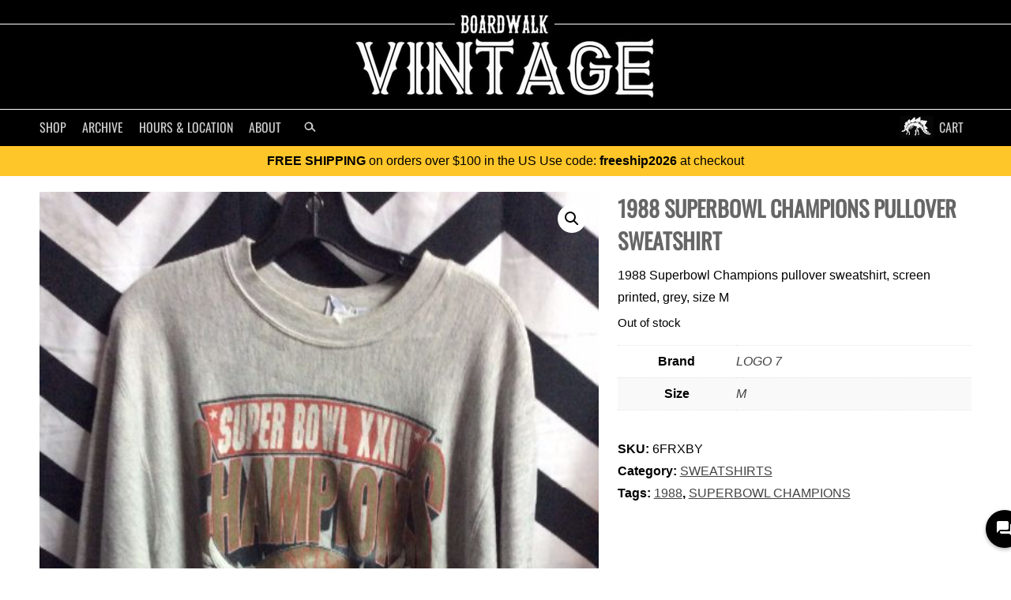

--- FILE ---
content_type: text/html; charset=UTF-8
request_url: https://shopboardwalkvintage.com/shop/sweatshirt-super-bowl-champions-1988
body_size: 34486
content:
<!doctype html>
<html class="no-js" lang="en-US" prefix="og: http://ogp.me/ns# fb: http://ogp.me/ns/fb# product: http://ogp.me/ns/product#">
<head data-template-set="html5-reset-wordpress-theme">
	<meta charset="UTF-8">
	<meta http-equiv="X-UA-Compatible" content="IE=edge">

	
	<title>1988 Superbowl Champions Pullover Sweatshirt | Boardwalk Vintage</title>
	<meta name="norton-safeweb-site-verification" content="jf5weoez0u6ra3l3-qz6a1dkhumym18xagq00bka7cmplo1oswq6e86udjqb45tukjrlkrkdu9x0s0n3tir37z0n2uoxxbxu82bs15jlsyh13de2pzq9y459kho676nz" />
	<meta name="p:domain_verify" content="1ff171d0922d44ed12d838e983f293ce"/>
	<meta name="viewport" content="width=device-width, initial-scale=1.0">	<!-- Application-specific meta tags -->
	<link rel="alternate" type="application/rss+xml" title="Boardwalk Vintage Product Feed" href="https://shopboardwalkvintage.com/shop/feed" />
	<style id="bv-critical-css">html{box-sizing:border-box;}*,*:before,*:after{box-sizing:inherit;}
body{margin:0;padding:0;}
#wrapper{max-width:1200px;margin:0 auto;padding:20px 10px;}
section{max-width:1200px;margin:0 auto;padding:10px;}
.product-rail{position:relative;z-index:0;margin-bottom:2.5rem;}
.rail-header{position:relative;z-index:0;height:90px;display:flex;align-items:center;justify-content:space-between;margin:1rem 0 .2rem;}
section h2,.rail-header h2,.rail-title{font-family:'Oswald',Bebas Neue,Arial,sans-serif;font-weight:700;text-transform:uppercase;letter-spacing:1.5px;margin:0;color:#222;}
section h2{font-size:1.4rem;}
body section .rail-header h2{color:#000;font-size:119px;font-style:italic;line-height:90px;position:absolute;left:-20px;top:0;white-space:nowrap;}
</style>
	<meta name='robots' content='max-image-preview:large' />
        <!-- Google tag (gtag.js) -->
        <script async src="https://www.googletagmanager.com/gtag/js?id=G-SPHQWX1PDZ"></script>
        <script>
            window.dataLayer = window.dataLayer || [];
            window.gtag = window.gtag || function(){dataLayer.push(arguments);};
            gtag('js', new Date());
            gtag('config', 'G-SPHQWX1PDZ', {
                'send_page_view': true
            });
        </script>
        <link rel="preconnect" href="https://d328c8xxrtt5uf.cloudfront.net" crossorigin><link rel="preconnect" href="https://fonts.gstatic.com" crossorigin><link rel="preload" href="https://d328c8xxrtt5uf.cloudfront.net/wp-content/themes/bwalkClassicTheme/_/inc/images/bwalk-logo.png" as="image" fetchpriority="high"><link rel="preload" href="https://fonts.gstatic.com/s/oswald/v16/TK3iWkUHHAIjg752GT8Gl-1PKw.woff2" as="font" type="font/woff2" crossorigin><link rel="preconnect" href="https://d328c8xxrtt5uf.cloudfront.net" crossorigin>
<link rel="dns-prefetch" href="https://www.google-analytics.com">
<link rel="dns-prefetch" href="https://www.googletagmanager.com">
<link rel="preload" as="image" href="https://d328c8xxrtt5uf.cloudfront.net/wp-content/uploads/2016/07/5792da69cc625-1-522x600.jpg" fetchpriority="high">
<link rel='dns-prefetch' href='//web.squarecdn.com' />
<meta name="description" content="Shop 1988 SUPERBOWL CHAMPIONS PULLOVER SWEATSHIRT at Boardwalk Vintage. $30.00." />
<style id='wp-img-auto-sizes-contain-inline-css' type='text/css'>
img:is([sizes=auto i],[sizes^="auto," i]){contain-intrinsic-size:3000px 1500px}
/*# sourceURL=wp-img-auto-sizes-contain-inline-css */
</style>
<style id='classic-theme-styles-inline-css' type='text/css'>
/*! This file is auto-generated */
.wp-block-button__link{color:#fff;background-color:#32373c;border-radius:9999px;box-shadow:none;text-decoration:none;padding:calc(.667em + 2px) calc(1.333em + 2px);font-size:1.125em}.wp-block-file__button{background:#32373c;color:#fff;text-decoration:none}
/*# sourceURL=/wp-includes/css/classic-themes.min.css */
</style>
<link rel='stylesheet' id='photoswipe-css' href='https://d328c8xxrtt5uf.cloudfront.net/wp-content/plugins/woocommerce/assets/css/photoswipe/photoswipe.min.css?ver=10.4.3' type='text/css' media='all' />
<link rel='stylesheet' id='photoswipe-default-skin-css' href='https://d328c8xxrtt5uf.cloudfront.net/wp-content/plugins/woocommerce/assets/css/photoswipe/default-skin/default-skin.min.css?ver=10.4.3' type='text/css' media='all' />
<link rel='stylesheet' id='woocommerce-layout-css' href='https://d328c8xxrtt5uf.cloudfront.net/wp-content/plugins/woocommerce/assets/css/woocommerce-layout.css?ver=10.4.3' type='text/css' media='all' />
<link rel='stylesheet' id='woocommerce-smallscreen-css' href='https://d328c8xxrtt5uf.cloudfront.net/wp-content/plugins/woocommerce/assets/css/woocommerce-smallscreen.css?ver=10.4.3' type='text/css' media='only screen and (max-width: 768px)' />
<link rel='stylesheet' id='woocommerce-general-css' href='https://d328c8xxrtt5uf.cloudfront.net/wp-content/plugins/woocommerce/assets/css/woocommerce.css?ver=10.4.3' type='text/css' media='all' />
<style id='woocommerce-inline-inline-css' type='text/css'>
.woocommerce form .form-row .required { visibility: visible; }
/*# sourceURL=woocommerce-inline-inline-css */
</style>
<link rel='stylesheet' id='wpcpc-frontend-css' href='https://d328c8xxrtt5uf.cloudfront.net/wp-content/plugins/wpc-smart-product-collections/assets/css/frontend.css?ver=1.1.5' type='text/css' media='all' />
<link rel='stylesheet' id='html5reset-steg-css' href='https://d328c8xxrtt5uf.cloudfront.net/wp-content/themes/bwalkClassicTheme/steg.css?cache&#038;ver=2.0' type='text/css' media='print' />
<script>(function(){var l=document.getElementById("html5reset-steg-css");if(l){l.media='all';}})();</script><link rel='stylesheet' id='html5reset-reset-css' href='https://d328c8xxrtt5uf.cloudfront.net/wp-content/themes/bwalkClassicTheme/reset.css?ver=6.9' type='text/css' media='print' />
<script>(function(){var l=document.getElementById("html5reset-reset-css");if(l){l.media='all';}})();</script><link rel='stylesheet' id='pwb-styles-frontend-css' href='https://d328c8xxrtt5uf.cloudfront.net/wp-content/plugins/perfect-woocommerce-brands/build/frontend/css/style.css?ver=3.6.8' type='text/css' media='all' />
<link rel='stylesheet' id='wc-square-css' href='https://d328c8xxrtt5uf.cloudfront.net/wp-content/plugins/woocommerce-square/build/assets/frontend/wc-square.css?ver=5.2.0' type='text/css' media='all' />
<link rel='stylesheet' id='wc-square-digital-wallet-css' href='https://d328c8xxrtt5uf.cloudfront.net/wp-content/plugins/woocommerce-square/build/assets/frontend/wc-square-digital-wallet.css?ver=5.2.0' type='text/css' media='all' />
<script type="text/javascript" src="https://d328c8xxrtt5uf.cloudfront.net/wp-includes/js/jquery/jquery.min.js?ver=3.7.1" id="jquery-core-js"></script>
<script type="text/javascript" src="https://d328c8xxrtt5uf.cloudfront.net/wp-content/plugins/woocommerce/assets/js/jquery-blockui/jquery.blockUI.min.js?ver=2.7.0-wc.10.4.3" id="wc-jquery-blockui-js" defer="defer" data-wp-strategy="defer"></script>
<script type="text/javascript" id="wc-add-to-cart-js-extra">
/* <![CDATA[ */
var wc_add_to_cart_params = {"ajax_url":"/wp-admin/admin-ajax.php","wc_ajax_url":"/?wc-ajax=%%endpoint%%","i18n_view_cart":"View cart","cart_url":"https://shopboardwalkvintage.com/cart","is_cart":"","cart_redirect_after_add":"no"};
//# sourceURL=wc-add-to-cart-js-extra
/* ]]> */
</script>
<script type="text/javascript" src="https://d328c8xxrtt5uf.cloudfront.net/wp-content/plugins/woocommerce/assets/js/frontend/add-to-cart.min.js?ver=10.4.3" id="wc-add-to-cart-js" defer="defer" data-wp-strategy="defer"></script>
<script type="text/javascript" src="https://d328c8xxrtt5uf.cloudfront.net/wp-content/plugins/woocommerce/assets/js/zoom/jquery.zoom.min.js?ver=1.7.21-wc.10.4.3" id="wc-zoom-js" defer="defer" data-wp-strategy="defer"></script>
<script type="text/javascript" src="https://d328c8xxrtt5uf.cloudfront.net/wp-content/plugins/woocommerce/assets/js/flexslider/jquery.flexslider.min.js?ver=2.7.2-wc.10.4.3" id="wc-flexslider-js" defer="defer" data-wp-strategy="defer"></script>
<script type="text/javascript" src="https://d328c8xxrtt5uf.cloudfront.net/wp-content/plugins/woocommerce/assets/js/photoswipe/photoswipe.min.js?ver=4.1.1-wc.10.4.3" id="wc-photoswipe-js" defer="defer" data-wp-strategy="defer"></script>
<script type="text/javascript" src="https://d328c8xxrtt5uf.cloudfront.net/wp-content/plugins/woocommerce/assets/js/photoswipe/photoswipe-ui-default.min.js?ver=4.1.1-wc.10.4.3" id="wc-photoswipe-ui-default-js" defer="defer" data-wp-strategy="defer"></script>
<script type="text/javascript" id="wc-single-product-js-extra">
/* <![CDATA[ */
var wc_single_product_params = {"i18n_required_rating_text":"Please select a rating","i18n_rating_options":["1 of 5 stars","2 of 5 stars","3 of 5 stars","4 of 5 stars","5 of 5 stars"],"i18n_product_gallery_trigger_text":"View full-screen image gallery","review_rating_required":"yes","flexslider":{"rtl":false,"animation":"slide","smoothHeight":true,"directionNav":true,"controlNav":"thumbnails","slideshow":false,"animationSpeed":500,"animationLoop":false,"allowOneSlide":false,"prevText":"\u003Cspan\u003E\u003C\u003C/span\u003E","nextText":"\u003Cspan\u003E\u003E\u003C/span\u003E"},"zoom_enabled":"1","zoom_options":[],"photoswipe_enabled":"1","photoswipe_options":{"shareEl":false,"closeOnScroll":false,"history":false,"hideAnimationDuration":0,"showAnimationDuration":0},"flexslider_enabled":"1"};
//# sourceURL=wc-single-product-js-extra
/* ]]> */
</script>
<script type="text/javascript" src="https://d328c8xxrtt5uf.cloudfront.net/wp-content/plugins/woocommerce/assets/js/frontend/single-product.min.js?ver=10.4.3" id="wc-single-product-js" defer="defer" data-wp-strategy="defer"></script>
<script type="text/javascript" src="https://d328c8xxrtt5uf.cloudfront.net/wp-content/plugins/woocommerce/assets/js/js-cookie/js.cookie.min.js?ver=2.1.4-wc.10.4.3" id="wc-js-cookie-js" defer="defer" data-wp-strategy="defer"></script>
<script type="text/javascript" id="woocommerce-js-extra">
/* <![CDATA[ */
var woocommerce_params = {"ajax_url":"/wp-admin/admin-ajax.php","wc_ajax_url":"/?wc-ajax=%%endpoint%%","i18n_password_show":"Show password","i18n_password_hide":"Hide password"};
//# sourceURL=woocommerce-js-extra
/* ]]> */
</script>
<script type="text/javascript" src="https://d328c8xxrtt5uf.cloudfront.net/wp-content/plugins/woocommerce/assets/js/frontend/woocommerce.min.js?ver=10.4.3" id="woocommerce-js" defer="defer" data-wp-strategy="defer"></script>
<script type="text/javascript" src="https://web.squarecdn.com/v1/square.js?ver=5.2.0" id="wc-square-payment-form-js"></script>
<link rel="https://api.w.org/" href="https://shopboardwalkvintage.com/wp-json/" /><link rel="alternate" title="JSON" type="application/json" href="https://shopboardwalkvintage.com/wp-json/wp/v2/product/15748" /><link rel="EditURI" type="application/rsd+xml" title="RSD" href="https://shopboardwalkvintage.com/xmlrpc.php?rsd" />
<link rel="canonical" href="https://shopboardwalkvintage.com/shop/sweatshirt-super-bowl-champions-1988" />
<link rel='shortlink' href='https://shopboardwalkvintage.com/?p=15748' />
<!-- Google site verification - Google for WooCommerce -->
<meta name="google-site-verification" content="KRyAc8OchfHfMADLCI6CO5B9acQdk8ZFhILyIlsxEgA" />
<meta property="og:title" content="1988 Superbowl Champions Pullover Sweatshirt"/>
<meta property="og:description" content="1988 superbowl champions pullover sweatshirt, screen printed, grey, size m
 Price: $30.00"/>
<meta property="product:size" content=""/>
<meta property="product:identifier_exists" content="no"/>
<meta property="product:brand" content="unknown"/>
<meta property="product:gender" content="unisex"/>
<meta property="product:category" content="5322"/>
<meta property="product:color" content=""/>
<meta property="product:price:amount" content="30.00"/>
<meta property="product:price:currency" content="USD"/>
<meta property="product:availability" content="oos"/>
<meta property="product:condition" content="used"/>
<meta property="product:retailer_item_id" content="6FRXBY"/>
<meta property="product:item_group_id" content="6FRXBY_15748"/>
<meta property="product:age_group" content="adult"/>
<meta property="product:checkout_link_template" content="https://shopboardwalkvintage.com/checkout?add-to-cart=15748">
<meta property="og:image" content="https://d328c8xxrtt5uf.cloudfront.net/wp-content/uploads/2016/07/5792da69cc625-1.jpg"/>
<meta property="og:image" content="https://d328c8xxrtt5uf.cloudfront.net/wp-content/uploads/2016/07/5792da5f22fc1-1.jpg"/>
	<noscript><style>.woocommerce-product-gallery{ opacity: 1 !important; }</style></noscript>
	<script type="application/ld+json">{
    "@context": "https://schema.org",
    "@type": "BreadcrumbList",
    "itemListElement": [
        {
            "@type": "ListItem",
            "position": 1,
            "name": "Home",
            "item": "https://shopboardwalkvintage.com/"
        },
        {
            "@type": "ListItem",
            "position": 2,
            "name": "Shop",
            "item": "https://shopboardwalkvintage.com/shop"
        },
        {
            "@type": "ListItem",
            "position": 3,
            "name": "Sweatshirts",
            "item": "https://shopboardwalkvintage.com/product-category/tops/sweatshirts"
        },
        {
            "@type": "ListItem",
            "position": 4,
            "name": "1988 SUPERBOWL CHAMPIONS PULLOVER SWEATSHIRT",
            "item": "https://shopboardwalkvintage.com/shop/sweatshirt-super-bowl-champions-1988"
        }
    ]
}</script>
	<style>
.clearfix:before,.clearfix:after{display:table;line-height:0;content:"";}.clearfix:after{clear:both;}
::selection, ::-moz-selection{ color:#000; background:#999; }
.skip-link{position:absolute;left:-9999px;top:auto;width:1px;height:1px;overflow:hidden;}
.skip-link:focus{left:10px;top:10px;width:auto;height:auto;padding:10px 12px;background:#fff;color:#000;z-index:100000;text-decoration:none;outline:2px solid #000;}
body {font-family: "Helvetica Neue", Helvetica, Arial, sans-serif, "Microsoft Yahei"; border:0; overflow-x:hidden; overflow-y:auto;}
h1,h2,h3,h4, nav {font-family: "Oswald", "Helvetica Neue", Helvetica, Arial, sans-serif, "Microsoft Yahei";}
a {color:#444; font-weight:normal; text-decoration: none;}
a:hover{color:#666; text-decoration: underline;}
a:link{-webkit-tap-highlight-color:#ccc;}
#header{background: #000; text-align: center; padding-top:30px;}
#header .header-inner{ border-top:1px solid #fff; border-bottom:1px solid #fff; width:100%; }
#header nav,
#header div.menu{
	max-width: 1200px;
	margin-left: auto;
	margin-right: auto;
}
#header .logo{ display:block; height:117px; width:402px;overflow:none; margin:-20px auto 10px; padding-bottom:10px;}
#header .logo img{ max-width: 100%; height: auto; display: block;}
		/* HOVER MENU */
#header {background:#000;}
#header .nav{position:relative;}
/* Center the dropdown within the full-bleed header */
#header div.menu {position:absolute; display:none; top:44px; left:50%; transform:translateX(-50%); width:100%; background:#eee; border-bottom:solid 3px #666; opacity:0.99;
    font-family: helvetica; padding:10px;}
#header li.on div.menu {display:block; z-index:10000 !important;}
#header .menu a {color:#000; font-weight:normal; display:block; padding:5px; font-family: 'Helvetica', sans-serif; }
#header .menu a:hover {text-decoration:none;}
#header .nav .search .search-btn{border:0;}
#header .search input{font-size:11px;}
#header .menu #sections {float:left; padding:10px 5px;}
#header .menu #sections li a {padding:5px 5px 5px 15px; font-size:15px; width:100%; line-height:17px;}
#header .menu .span10 {float:right; padding:15px 0 15px 15px; border-left:solid 1px #eee; background:#fff; text-align: left;}
#header .menu ul {margin:0;}
#header .menu ul.group {margin-bottom:10px;}
#header .menu ul.subgroup {float:left;}
#header .menu li {display:block; padding:0; float:none; line-height:100%;}
#header .span10 li a {width:150px; margin-left:5px; font-size:14px;}
#header .span10 li.subgroup,
#header .span10 li.subgroup a,
#header .span10 li.group a {font-size:10px; font-weight:bold; color:#999; display:block; text-transform:uppercase;}
#header .span10 li.subgroup {margin-left:5px; padding:5px;}
#header .span10 li.subgroup a{margin-left:0; padding:0;}
#header .menu a:hover {background:#f1f1f1;}
#header .menu #sections a:hover {background:#ddd;}
#header .span10 li.subgroup a:hover,
#header .span li.group a:hover {background:#fff; color:#000;}
#header .span10 ul{float:left;}
#header li.cart a{position:relative; margin-right:10px;}
#header #btn-dropdown, #header #btn-close-menu{display:none;}
#header #cart{display:none;}
.nav {margin:0; padding:0; list-style-type: none;}
.nav li{float:left; color:#fff; padding:10px;}
.nav li.cart{float:right; background:url('https://d328c8xxrtt5uf.cloudfront.net/wp-content/themes/bwalkClassicTheme/_/inc/images/steg-icon.png') 0 50% no-repeat; padding-left:50px;}
.nav li a{text-transform: uppercase; text-decoration: none; color:#ccc; font-size:16px;}
.nav li a:hover{color:#fff;}

.nav .search input{
	background:#333; border:0;
	color:#ccc;
    padding: 5px 0;
    text-indent: 5px;
    width: 0px;
    border: 0;
    -webkit-border-radius: 0;
    border-radius: 0;
    -webkit-appearance: none;
    appearance: none;
}
.nav .search .search-btn{
	font-size:14px;
	color:#ccc;
	border: 2px solid #000;
    padding: 2px;
    vertical-align:top;
    background: #000;
    margin-left: 0;
    -webkit-border-radius: 0;
    border-radius: 0;
    -webkit-appearance: none;
    appearance: none;
}
#header .nav li.search input.focus,
#header .nav li.search:hover input {width:300px;}
.cart-count{background: #fa5400;line-height: 1.4;padding: 0px 5px;border-radius: 10px;text-align: center;font-size: 10px;position: absolute;top: -2px;right: -16px;z-index: 2;}
@media (max-width: 980px) {
	#header .nav li.search input.focus,
	#header .nav li.search:hover input {width:200px;}
}
@media (max-width: 767px) {
	#header .logo{width:300px; height:87px;}
	#header .logo img{width: 100%; height: auto;}
	#header #cart{line-height:16px;position:relative; padding:10px 20px 10px 50px; color:#ccc; display:block; float:right; background:url('https://d328c8xxrtt5uf.cloudfront.net/wp-content/themes/bwalkClassicTheme/_/inc/images/steg-icon.png') 0 50% no-repeat; text-transform: uppercase; text-decoration: none; font-size:18px;}
	#header #cart .cart-count{top:5px; right:5px;}
	#header #btn-dropdown{color:#ccc; line-height:16px; display:block; float:left; padding:12px 10px; font-size:18px; cursor: pointer; text-decoration: none;}
	

	#header #btn-close-menu{display: block; margin:10px 20px 0; font-size:20px;}

	#header #btn-dropdown.on{display:block; position: fixed; width: 100%; left:0; top:0; border:0; padding:10px 20px; text-align:left; background:#000; color:#ccc;}
	#header .nav{width:100%; text-align: left;}

	#header .nav li{margin:0; float:none; display:block; width:auto;}
	#header .nav li a {padding:10px 20px 5px; font-size:22px; display:block;}
	#header .nav li.cart{padding-left:10px; background:none;}
	#header .nav li.cart a {text-align:right;}
	#header li.cart a .cart-count{right:0; top:4px; font-size:14px;}
	#header .nav li.search {padding:10px 20px 5px; font-size:22px;}
	#header .nav li.search form {position:relative;}
	#header .nav li.search button{ font-size:22px; position:absolute; top:4px; right:4px; background:none;}
	#header .nav li.search input,
	#header .nav li.search input.focus,
	#header .nav li.search:hover input{ font-size:14px; width:100%; border:2px solid #333;}
	#header .nav{position:relative; display:none; background:none;}
	#header .nav.on{display:block; position:fixed; z-index: 999; top:0px; background:#000;}
	#header-slider{background:#000; margin:0 auto; overflow: hidden; height:300px;}

}
@media (max-width: 400px) {
	#header {padding-top:15px;}
	#header .logo{ width: 175px; height: 48px; margin: -10px auto 5px; }
	#header .logo img{width: 100%; height: auto;}
	#header .nav { top:0; }
}
	</style>
	<style id='global-styles-inline-css' type='text/css'>
:root{--wp--preset--aspect-ratio--square: 1;--wp--preset--aspect-ratio--4-3: 4/3;--wp--preset--aspect-ratio--3-4: 3/4;--wp--preset--aspect-ratio--3-2: 3/2;--wp--preset--aspect-ratio--2-3: 2/3;--wp--preset--aspect-ratio--16-9: 16/9;--wp--preset--aspect-ratio--9-16: 9/16;--wp--preset--color--black: #000000;--wp--preset--color--cyan-bluish-gray: #abb8c3;--wp--preset--color--white: #ffffff;--wp--preset--color--pale-pink: #f78da7;--wp--preset--color--vivid-red: #cf2e2e;--wp--preset--color--luminous-vivid-orange: #ff6900;--wp--preset--color--luminous-vivid-amber: #fcb900;--wp--preset--color--light-green-cyan: #7bdcb5;--wp--preset--color--vivid-green-cyan: #00d084;--wp--preset--color--pale-cyan-blue: #8ed1fc;--wp--preset--color--vivid-cyan-blue: #0693e3;--wp--preset--color--vivid-purple: #9b51e0;--wp--preset--gradient--vivid-cyan-blue-to-vivid-purple: linear-gradient(135deg,rgb(6,147,227) 0%,rgb(155,81,224) 100%);--wp--preset--gradient--light-green-cyan-to-vivid-green-cyan: linear-gradient(135deg,rgb(122,220,180) 0%,rgb(0,208,130) 100%);--wp--preset--gradient--luminous-vivid-amber-to-luminous-vivid-orange: linear-gradient(135deg,rgb(252,185,0) 0%,rgb(255,105,0) 100%);--wp--preset--gradient--luminous-vivid-orange-to-vivid-red: linear-gradient(135deg,rgb(255,105,0) 0%,rgb(207,46,46) 100%);--wp--preset--gradient--very-light-gray-to-cyan-bluish-gray: linear-gradient(135deg,rgb(238,238,238) 0%,rgb(169,184,195) 100%);--wp--preset--gradient--cool-to-warm-spectrum: linear-gradient(135deg,rgb(74,234,220) 0%,rgb(151,120,209) 20%,rgb(207,42,186) 40%,rgb(238,44,130) 60%,rgb(251,105,98) 80%,rgb(254,248,76) 100%);--wp--preset--gradient--blush-light-purple: linear-gradient(135deg,rgb(255,206,236) 0%,rgb(152,150,240) 100%);--wp--preset--gradient--blush-bordeaux: linear-gradient(135deg,rgb(254,205,165) 0%,rgb(254,45,45) 50%,rgb(107,0,62) 100%);--wp--preset--gradient--luminous-dusk: linear-gradient(135deg,rgb(255,203,112) 0%,rgb(199,81,192) 50%,rgb(65,88,208) 100%);--wp--preset--gradient--pale-ocean: linear-gradient(135deg,rgb(255,245,203) 0%,rgb(182,227,212) 50%,rgb(51,167,181) 100%);--wp--preset--gradient--electric-grass: linear-gradient(135deg,rgb(202,248,128) 0%,rgb(113,206,126) 100%);--wp--preset--gradient--midnight: linear-gradient(135deg,rgb(2,3,129) 0%,rgb(40,116,252) 100%);--wp--preset--font-size--small: 13px;--wp--preset--font-size--medium: 20px;--wp--preset--font-size--large: 36px;--wp--preset--font-size--x-large: 42px;--wp--preset--spacing--20: 0.44rem;--wp--preset--spacing--30: 0.67rem;--wp--preset--spacing--40: 1rem;--wp--preset--spacing--50: 1.5rem;--wp--preset--spacing--60: 2.25rem;--wp--preset--spacing--70: 3.38rem;--wp--preset--spacing--80: 5.06rem;--wp--preset--shadow--natural: 6px 6px 9px rgba(0, 0, 0, 0.2);--wp--preset--shadow--deep: 12px 12px 50px rgba(0, 0, 0, 0.4);--wp--preset--shadow--sharp: 6px 6px 0px rgba(0, 0, 0, 0.2);--wp--preset--shadow--outlined: 6px 6px 0px -3px rgb(255, 255, 255), 6px 6px rgb(0, 0, 0);--wp--preset--shadow--crisp: 6px 6px 0px rgb(0, 0, 0);}:where(.is-layout-flex){gap: 0.5em;}:where(.is-layout-grid){gap: 0.5em;}body .is-layout-flex{display: flex;}.is-layout-flex{flex-wrap: wrap;align-items: center;}.is-layout-flex > :is(*, div){margin: 0;}body .is-layout-grid{display: grid;}.is-layout-grid > :is(*, div){margin: 0;}:where(.wp-block-columns.is-layout-flex){gap: 2em;}:where(.wp-block-columns.is-layout-grid){gap: 2em;}:where(.wp-block-post-template.is-layout-flex){gap: 1.25em;}:where(.wp-block-post-template.is-layout-grid){gap: 1.25em;}.has-black-color{color: var(--wp--preset--color--black) !important;}.has-cyan-bluish-gray-color{color: var(--wp--preset--color--cyan-bluish-gray) !important;}.has-white-color{color: var(--wp--preset--color--white) !important;}.has-pale-pink-color{color: var(--wp--preset--color--pale-pink) !important;}.has-vivid-red-color{color: var(--wp--preset--color--vivid-red) !important;}.has-luminous-vivid-orange-color{color: var(--wp--preset--color--luminous-vivid-orange) !important;}.has-luminous-vivid-amber-color{color: var(--wp--preset--color--luminous-vivid-amber) !important;}.has-light-green-cyan-color{color: var(--wp--preset--color--light-green-cyan) !important;}.has-vivid-green-cyan-color{color: var(--wp--preset--color--vivid-green-cyan) !important;}.has-pale-cyan-blue-color{color: var(--wp--preset--color--pale-cyan-blue) !important;}.has-vivid-cyan-blue-color{color: var(--wp--preset--color--vivid-cyan-blue) !important;}.has-vivid-purple-color{color: var(--wp--preset--color--vivid-purple) !important;}.has-black-background-color{background-color: var(--wp--preset--color--black) !important;}.has-cyan-bluish-gray-background-color{background-color: var(--wp--preset--color--cyan-bluish-gray) !important;}.has-white-background-color{background-color: var(--wp--preset--color--white) !important;}.has-pale-pink-background-color{background-color: var(--wp--preset--color--pale-pink) !important;}.has-vivid-red-background-color{background-color: var(--wp--preset--color--vivid-red) !important;}.has-luminous-vivid-orange-background-color{background-color: var(--wp--preset--color--luminous-vivid-orange) !important;}.has-luminous-vivid-amber-background-color{background-color: var(--wp--preset--color--luminous-vivid-amber) !important;}.has-light-green-cyan-background-color{background-color: var(--wp--preset--color--light-green-cyan) !important;}.has-vivid-green-cyan-background-color{background-color: var(--wp--preset--color--vivid-green-cyan) !important;}.has-pale-cyan-blue-background-color{background-color: var(--wp--preset--color--pale-cyan-blue) !important;}.has-vivid-cyan-blue-background-color{background-color: var(--wp--preset--color--vivid-cyan-blue) !important;}.has-vivid-purple-background-color{background-color: var(--wp--preset--color--vivid-purple) !important;}.has-black-border-color{border-color: var(--wp--preset--color--black) !important;}.has-cyan-bluish-gray-border-color{border-color: var(--wp--preset--color--cyan-bluish-gray) !important;}.has-white-border-color{border-color: var(--wp--preset--color--white) !important;}.has-pale-pink-border-color{border-color: var(--wp--preset--color--pale-pink) !important;}.has-vivid-red-border-color{border-color: var(--wp--preset--color--vivid-red) !important;}.has-luminous-vivid-orange-border-color{border-color: var(--wp--preset--color--luminous-vivid-orange) !important;}.has-luminous-vivid-amber-border-color{border-color: var(--wp--preset--color--luminous-vivid-amber) !important;}.has-light-green-cyan-border-color{border-color: var(--wp--preset--color--light-green-cyan) !important;}.has-vivid-green-cyan-border-color{border-color: var(--wp--preset--color--vivid-green-cyan) !important;}.has-pale-cyan-blue-border-color{border-color: var(--wp--preset--color--pale-cyan-blue) !important;}.has-vivid-cyan-blue-border-color{border-color: var(--wp--preset--color--vivid-cyan-blue) !important;}.has-vivid-purple-border-color{border-color: var(--wp--preset--color--vivid-purple) !important;}.has-vivid-cyan-blue-to-vivid-purple-gradient-background{background: var(--wp--preset--gradient--vivid-cyan-blue-to-vivid-purple) !important;}.has-light-green-cyan-to-vivid-green-cyan-gradient-background{background: var(--wp--preset--gradient--light-green-cyan-to-vivid-green-cyan) !important;}.has-luminous-vivid-amber-to-luminous-vivid-orange-gradient-background{background: var(--wp--preset--gradient--luminous-vivid-amber-to-luminous-vivid-orange) !important;}.has-luminous-vivid-orange-to-vivid-red-gradient-background{background: var(--wp--preset--gradient--luminous-vivid-orange-to-vivid-red) !important;}.has-very-light-gray-to-cyan-bluish-gray-gradient-background{background: var(--wp--preset--gradient--very-light-gray-to-cyan-bluish-gray) !important;}.has-cool-to-warm-spectrum-gradient-background{background: var(--wp--preset--gradient--cool-to-warm-spectrum) !important;}.has-blush-light-purple-gradient-background{background: var(--wp--preset--gradient--blush-light-purple) !important;}.has-blush-bordeaux-gradient-background{background: var(--wp--preset--gradient--blush-bordeaux) !important;}.has-luminous-dusk-gradient-background{background: var(--wp--preset--gradient--luminous-dusk) !important;}.has-pale-ocean-gradient-background{background: var(--wp--preset--gradient--pale-ocean) !important;}.has-electric-grass-gradient-background{background: var(--wp--preset--gradient--electric-grass) !important;}.has-midnight-gradient-background{background: var(--wp--preset--gradient--midnight) !important;}.has-small-font-size{font-size: var(--wp--preset--font-size--small) !important;}.has-medium-font-size{font-size: var(--wp--preset--font-size--medium) !important;}.has-large-font-size{font-size: var(--wp--preset--font-size--large) !important;}.has-x-large-font-size{font-size: var(--wp--preset--font-size--x-large) !important;}
/*# sourceURL=global-styles-inline-css */
</style>
</head>
<body class="wp-singular product-template-default single single-product postid-15748 wp-theme-bwalkClassicTheme theme-bwalkClassicTheme woocommerce woocommerce-page woocommerce-no-js">
		<a class="skip-link" href="#wrapper">Skip to content</a>
		<header id="header" role="banner" class="clearfix">
			<div class="header-inner clearfix">
				<a href="/" class="logo">
					<img src="https://d328c8xxrtt5uf.cloudfront.net/wp-content/themes/bwalkClassicTheme/_/inc/images/bwalk-logo.png" alt="Boardwalk Vintage – Vintage Clothing Store on the Venice Beach Boardwalk 90291" width="402" height="117" loading="eager" fetchpriority="high"/>
				</a>
			</div>
			<style>
.menu.mens #grouped-cats li.women{display:none;}
.menu.womens #grouped-cats li.men{display:none;}
.menu.womens #womensGroup {background: #ddd;}
.menu.mens #mensGroup{background: #ddd;}
.menu #sections li {letter-spacing: -1px; text-align: left;}
.menu .subgroup span{margin:0 10px; font-size:12px; transform: scaleY(1);}
</style>
<nav>
      <a id="btn-dropdown">&#9776;</a>
      <ul class="nav clearfix">
        <li id="btn-shop-menu" class="shop"><a href="/shop">SHOP</a>
          <div class="menu clearfix">
            <div id="sections" class="span2">
              <ul>
                <li><a href="/shop">Just Added</a></li>
                <li><a href="/Featured">Featured</a></li>
                <li id="mensGroup" class="subgroup"><a>Mens<span>></span></a></li>
                <li id="womensGroup" class="subgroup"><a>Womens<span>></span></a></li>
                <!-- li class="subgroup"><a>Shop Brands</a></li -->
                <li class="subgroup"><a href="/product-category/misc">Gifts</a></li>
              </ul>
            </div>
            <div id="grouped-cats" class="span10">
              <ul>
                <li class="subgroup"><a href="/product-category/accessories">Accessories</a></li>
                <li><a href="/product-category/hats">Hats</a></li>
                <li><a href="/product-category/bags">Bags</a></li>
                <li class="men"><a href="/product-category/wallets">Wallets</a></li>
                <li><a href="/product-category/belts">Belts</a></li>
                <li><a href="/product-category/bandanas">Bandanas</a></li>
                <li><a href="/product-category/sunglasses">Sunglasses</a></li>
                <li><a href="/product-category/jewelry">Jewelry</a></li>
              </ul>
              <ul>
                <li class="subgroup"><a href="/product-category/tops">Tops</a></li>
                <li class="women" ><a href="/product-category/blouses">Blouses</a></li>
                <li><a href="/product-category/jackets">Jackets</a></li>
                <li class="men"><a href="/product-category/jerseys">Jerseys</a></li>
                <!-- li class="men"><a href="/product-category/jerseys">Blazers</a></li -->
                <li><a href="/product-category/sweaters">Sweaters</a></li>
                <li><a href="/product-category/tshirts">Shirts</a></li>
                <li><a href="/product-category/sweatshirts">Sweatshirts</a></li>
                <li><a href="/product-category/vests">Vests</a></li>
                <li><a href="/product-category/tank-tops">Tank Tops</a></li>
              </ul>
              <ul>
                <li class="subgroup"><a href="/product-category/bottoms">Bottoms</a></li>
                <li><a href="/product-category/denim">Denim</a></li>
                <li><a href="/product-category/pants">Pants</a></li>
                <li class="women"><a href="/product-category/skirts">Skirts</a></li>
                <li><a href="/product-category/sweatpants">Sweatpants</a></li>
                <li><a href="/product-category/shorts">Shorts</a></li>
              </ul>
              <ul>
                <li class="subgroup"><a href="/product-category/shoes">Shoes</a></li>
                <li><a href="/product-category/boots">Boots</a></li>
                <li><a href="/product-category/sneakers">Sneakers</a></li>
                <li><a href="/product-category/dress-shoes">Dress Shoes</a></li>
                <li><a href="/product-category/sandals">Sandals</a></li>
              </ul>
              <ul>
                <li class="women"><a href="/product-category/lingerie">Lingerie</a></li>
                <li class="women"><a href="/product-category/dresses">Dresses</a></li>
                <li><a href="/product-category/one-pieces">One-pieces</a></li>
                <li><a href="/product-category/sets">Sets</a></li>
                <li class="men"><a href="/product-category/overalls">Overalls</a></li>
                <li class="women"><a href="/product-category/rompers">Rompers</a></li>
              </ul>              
            </div>
          </div>
        <li class="buy"><a href="/archive">ARCHIVE</a></li>
        <li class="hours-and-location"><a href="/hours-and-location">Hours &amp; Location</a></li>
        <li class="about"><a href="/about">ABOUT</a></li>
        <li id="btn-search-form" class="search">
          <form action="/find">
            <input type="text" name="keyword" placeholder="Search for..." value="">
            <button class="search-btn" type="submit">
              <svg class="bv-icon bv-icon--search" aria-hidden="true" focusable="false" viewBox="0 0 24 24">
                <path d="M10 4a6 6 0 104.472 10.03l4.249 4.248 1.414-1.414-4.248-4.249A6 6 0 0010 4zm0 2a4 4 0 110 8 4 4 0 010-8z"/>
              </svg>
            </button>
          </form>
        </li>
        <li class="cart"><a href="https://shopboardwalkvintage.com/cart" class="cart-icon">CART <span class="cart-count"></span></a></li>
      </ul>
    <a id="cart" href="https://shopboardwalkvintage.com/cart" class="cart-icon">CART <span class="cart-count"></span></a>
    </nav>
<script>
(function () {
  var mens = document.querySelector('#mensGroup');
  var womens = document.querySelector('#womensGroup');
  var menu = document.querySelector('.menu');
  if (!mens || !womens || !menu) return;

  mens.addEventListener('click', function () {
    menu.classList.remove('womens');
    menu.classList.add('mens');
  });

  womens.addEventListener('click', function () {
    menu.classList.remove('mens');
    menu.classList.add('womens');
  });
})();
</script>		</header>
		<style>.promo {background-color:#ffc629; padding:10px; text-align:center;} .promo b{font-weight:bold;}</style>
		<div class="promo"><b>FREE SHIPPING</b> on orders over $100 in the US Use code: <b>freeship2026</b> at checkout</div>
		<div id="wrapper" class="clearfix">
	<div id="primary" class="content-area"><main id="main" class="site-main" role="main">
					
			<div class="woocommerce-notices-wrapper"></div><!-- REMOVE  --><div id="product-15748" class="product type-product post-15748 status-publish first outofstock product_cat-sweatshirts product_tag-803 product_tag-superbowl-champions has-post-thumbnail sold-individually taxable shipping-taxable purchasable product-type-simple">

	<div class="woocommerce-product-gallery woocommerce-product-gallery--with-images woocommerce-product-gallery--columns-4 images" data-columns="4" style="opacity: 0; transition: opacity .25s ease-in-out;">
	<div class="woocommerce-product-gallery__wrapper">
		<div data-thumb="https://d328c8xxrtt5uf.cloudfront.net/wp-content/uploads/2016/07/5792da69cc625-1-150x150.jpg" data-thumb-alt="Sweatshirt Super Bowl Champions 1988 1" data-thumb-srcset="https://d328c8xxrtt5uf.cloudfront.net/wp-content/uploads/2016/07/5792da69cc625-1.jpg 150w, https://d328c8xxrtt5uf.cloudfront.net/wp-content/uploads/2016/07/5792da69cc625-1.jpg 180w, https://d328c8xxrtt5uf.cloudfront.net/wp-content/uploads/2016/07/5792da69cc625-1.jpg 300w"  data-thumb-sizes="(max-width: 100px) 100vw, 100px" class="woocommerce-product-gallery__image"><a href="https://d328c8xxrtt5uf.cloudfront.net/wp-content/uploads/2016/07/5792da69cc625-1.jpg"><img width="522" height="700" src="https://d328c8xxrtt5uf.cloudfront.net/wp-content/uploads/2016/07/5792da69cc625-1.jpg" class="wp-post-image" alt="1205 1988 SUPERBOWL CHAMPIONS PULLOVER SWEATSHIRT" data-caption="" data-src="https://d328c8xxrtt5uf.cloudfront.net/wp-content/uploads/2016/07/5792da69cc625-1.jpg" data-large_image="https://d328c8xxrtt5uf.cloudfront.net/wp-content/uploads/2016/07/5792da69cc625-1-522x600.jpg" data-large_image_width="522" data-large_image_height="600" decoding="async" fetchpriority="high" srcset="https://d328c8xxrtt5uf.cloudfront.net/wp-content/uploads/2016/07/5792da69cc625-1.jpg 522w, https://d328c8xxrtt5uf.cloudfront.net/wp-content/uploads/2016/07/5792da69cc625-1.jpg 224w" sizes="(max-width: 522px) 100vw, 522px" loading="eager" /></a></div><div data-thumb="https://d328c8xxrtt5uf.cloudfront.net/wp-content/uploads/2016/07/5792da5f22fc1-1-150x150.jpg" data-thumb-alt="Sweatshirt Super Bowl Champions 1988 2" data-thumb-srcset="https://d328c8xxrtt5uf.cloudfront.net/wp-content/uploads/2016/07/5792da5f22fc1-1.jpg 150w, https://d328c8xxrtt5uf.cloudfront.net/wp-content/uploads/2016/07/5792da5f22fc1-1.jpg 180w, https://d328c8xxrtt5uf.cloudfront.net/wp-content/uploads/2016/07/5792da5f22fc1-1.jpg 300w"  data-thumb-sizes="(max-width: 100px) 100vw, 100px" class="woocommerce-product-gallery__image"><a href="https://d328c8xxrtt5uf.cloudfront.net/wp-content/uploads/2016/07/5792da5f22fc1-1.jpg"><img width="522" height="700" src="https://d328c8xxrtt5uf.cloudfront.net/wp-content/uploads/2016/07/5792da5f22fc1-1.jpg" class="" alt="1205 1988 SUPERBOWL CHAMPIONS PULLOVER SWEATSHIRT" data-caption="" data-src="https://d328c8xxrtt5uf.cloudfront.net/wp-content/uploads/2016/07/5792da5f22fc1-1.jpg" data-large_image="https://d328c8xxrtt5uf.cloudfront.net/wp-content/uploads/2016/07/5792da5f22fc1-1.jpg" data-large_image_width="522" data-large_image_height="700" decoding="async" srcset="https://d328c8xxrtt5uf.cloudfront.net/wp-content/uploads/2016/07/5792da5f22fc1-1.jpg 522w, https://d328c8xxrtt5uf.cloudfront.net/wp-content/uploads/2016/07/5792da5f22fc1-1.jpg 224w" sizes="(max-width: 522px) 100vw, 522px" loading="lazy" /></a></div>	</div>
</div>

	<div class="summary entry-summary">
		<h1 class="product_title entry-title">1988 SUPERBOWL CHAMPIONS PULLOVER SWEATSHIRT</h1><p class="price"></p>
<div class="woocommerce-product-details__short-description">
	<p>1988 Superbowl Champions pullover sweatshirt, screen printed, grey, size M</p>
</div>
<p class="stock out-of-stock">Out of stock</p>
<div class="product_meta">

	<table class="woocommerce-product-attributes shop_attributes">
	
	
					<tr class="woocommerce-product-attributes-item woocommerce-product-attributes-item--pa_brand">
			<th class="woocommerce-product-attributes-item__label">Brand</th>
			<td class="woocommerce-product-attributes-item__value">
				<p><a href="/brands/logo-7">LOGO 7</a></p>
			</td>
		</tr>
									<tr class="woocommerce-product-attributes-item woocommerce-product-attributes-item--pa_size">
			<th class="woocommerce-product-attributes-item__label">Size</th>
			<td class="woocommerce-product-attributes-item__value">
				<p><a href="https://shopboardwalkvintage.com/size/m" rel="tag">M</a></p>
			</td>
		</tr>
	</table>

	
		<span class="sku_wrapper">SKU: <span class="sku">6FRXBY</span></span>

	
	<span class="posted_in">Category: <a href="https://shopboardwalkvintage.com/product-category/tops/sweatshirts" rel="tag">Sweatshirts</a></span>
	<span class="tagged_as">Tags: <a href="https://shopboardwalkvintage.com/product-tag/1988" rel="tag">1988</a>, <a href="https://shopboardwalkvintage.com/product-tag/superbowl-champions" rel="tag">Superbowl Champions</a></span>
	
</div>
	</div>

	
	<section class="related products">

					<h2>Related products</h2>
				<ul class="products columns-4">

			
					<li class="product type-product post-298376 status-publish first instock product_cat-sweatshirts has-post-thumbnail sold-individually taxable shipping-taxable purchasable product-type-simple">
	<a href="https://shopboardwalkvintage.com/shop/bw-venice-beach-ying-yang-wave-thick-pullover-hoodie" class="woocommerce-LoopProduct-link woocommerce-loop-product__link"><div class="image-container"><img loading="lazy" src="https://d328c8xxrtt5uf.cloudfront.net/wp-content/uploads/2024/02/25154042/IMG_0274-300x300.jpg" width="300" height="300" class="attachment-shop_catalog wp-post-image" alt="BW VENICE BEACH YIN YANG WAVE THICK PULLOVER HOODIE in BLACK"><img loading="lazy" src="https://d328c8xxrtt5uf.cloudfront.net/wp-content/uploads/2024/02/25154034/IMG_0276-2-300x300.jpg" width="300" height="300" class="attachment-shop_catalog wp-post-image" alt="BW VENICE BEACH YIN YANG WAVE THICK PULLOVER HOODIE in BLACK"></div><h2 class="woocommerce-loop-product__title">BW VENICE BEACH YIN YANG WAVE THICK PULLOVER HOODIE</h2>
	<span class="price"><span class="woocommerce-Price-amount amount"><bdi><span class="woocommerce-Price-currencySymbol">&#36;</span>75.00</bdi></span></span>
<span class="size" title="size:L">L</span></a><a href="/shop/sweatshirt-super-bowl-champions-1988?add-to-cart=298376" aria-describedby="woocommerce_loop_add_to_cart_link_describedby_298376" data-quantity="1" class="button product_type_simple add_to_cart_button ajax_add_to_cart" data-product_id="298376" data-product_sku="NVA7HQ" aria-label="Add to cart: &ldquo;BW VENICE BEACH YIN YANG WAVE THICK PULLOVER HOODIE&rdquo;" rel="nofollow" data-success_message="&ldquo;BW VENICE BEACH YIN YANG WAVE THICK PULLOVER HOODIE&rdquo; has been added to your cart" role="button">Add to cart</a>	<span id="woocommerce_loop_add_to_cart_link_describedby_298376" class="screen-reader-text">
			</span>

        <div class="qvwp-button">
            <a class="button qvwp-open-single-product" data-id="298376" href="#">Quick Shop</a>
        </div>
        </li>

			
					<li class="product type-product post-310658 status-publish instock product_cat-sweatshirts has-post-thumbnail featured sold-individually taxable shipping-taxable purchasable product-type-simple">
	<a href="https://shopboardwalkvintage.com/shop/amazing-1980s-fully-raw-denim-shaggy-tassled-pullover-sweatshirt" class="woocommerce-LoopProduct-link woocommerce-loop-product__link"><div class="image-container"><img loading="lazy" src="https://d328c8xxrtt5uf.cloudfront.net/wp-content/uploads/2023/04/05122126/tmp642dc9670de44-300x300.jpg" width="300" height="300" class="attachment-shop_catalog wp-post-image" alt="AMAZING!! 1980S FULLY RAW DENIM SHAGGY TASSLED PULLOVER SWEATSHIRT in BLUE"><img loading="lazy" src="https://d328c8xxrtt5uf.cloudfront.net/wp-content/uploads/2023/04/05122032/tmp642dc979bb3ca-300x300.jpg" width="300" height="300" class="attachment-shop_catalog wp-post-image" alt="AMAZING!! 1980S FULLY RAW DENIM SHAGGY TASSLED PULLOVER SWEATSHIRT in BLUE"></div><h2 class="woocommerce-loop-product__title">AMAZING!! 1980S FULLY RAW DENIM SHAGGY TASSLED PULLOVER SWEATSHIRT</h2>
	<span class="price"><span class="woocommerce-Price-amount amount"><bdi><span class="woocommerce-Price-currencySymbol">&#36;</span>250.00</bdi></span></span>
<span class="size" title="size:XL">XL</span></a><a href="/shop/sweatshirt-super-bowl-champions-1988?add-to-cart=310658" aria-describedby="woocommerce_loop_add_to_cart_link_describedby_310658" data-quantity="1" class="button product_type_simple add_to_cart_button ajax_add_to_cart" data-product_id="310658" data-product_sku="SACE63" aria-label="Add to cart: &ldquo;AMAZING!! 1980S FULLY RAW DENIM SHAGGY TASSLED PULLOVER SWEATSHIRT&rdquo;" rel="nofollow" data-success_message="&ldquo;AMAZING!! 1980S FULLY RAW DENIM SHAGGY TASSLED PULLOVER SWEATSHIRT&rdquo; has been added to your cart" role="button">Add to cart</a>	<span id="woocommerce_loop_add_to_cart_link_describedby_310658" class="screen-reader-text">
			</span>

        <div class="qvwp-button">
            <a class="button qvwp-open-single-product" data-id="310658" href="#">Quick Shop</a>
        </div>
        </li>

			
					<li class="product type-product post-310672 status-publish instock product_cat-sweatshirts has-post-thumbnail featured sold-individually taxable shipping-taxable purchasable product-type-simple">
	<a href="https://shopboardwalkvintage.com/shop/as-is-casablanca-graphic-sweatshirt-button-side-turtleneck-collar" class="woocommerce-LoopProduct-link woocommerce-loop-product__link"><div class="image-container"><img loading="lazy" src="https://d328c8xxrtt5uf.cloudfront.net/wp-content/uploads/2023/04/04232148/tmp642d11e262259-300x300.jpg" width="300" height="300" class="attachment-shop_catalog wp-post-image" alt="*AS-IS CASABLANCA GRAPHIC SWEATSHIRT BUTTON SIDE TURTLENECK COLLAR in GRAY, RED"><img loading="lazy" src="https://d328c8xxrtt5uf.cloudfront.net/wp-content/uploads/2023/04/04231506/tmp642d11e1b0fc8-300x300.jpg" width="300" height="300" class="attachment-shop_catalog wp-post-image" alt="*AS-IS CASABLANCA GRAPHIC SWEATSHIRT BUTTON SIDE TURTLENECK COLLAR in GRAY, RED"></div><h2 class="woocommerce-loop-product__title">*AS-IS CASABLANCA GRAPHIC SWEATSHIRT BUTTON SIDE TURTLENECK COLLAR</h2>
	<span class="price"><span class="woocommerce-Price-amount amount"><bdi><span class="woocommerce-Price-currencySymbol">&#36;</span>75.00</bdi></span></span>
<span class="size" title="size:M">M</span></a><a href="/shop/sweatshirt-super-bowl-champions-1988?add-to-cart=310672" aria-describedby="woocommerce_loop_add_to_cart_link_describedby_310672" data-quantity="1" class="button product_type_simple add_to_cart_button ajax_add_to_cart" data-product_id="310672" data-product_sku="YY1AXR" aria-label="Add to cart: &ldquo;*AS-IS CASABLANCA GRAPHIC SWEATSHIRT BUTTON SIDE TURTLENECK COLLAR&rdquo;" rel="nofollow" data-success_message="&ldquo;*AS-IS CASABLANCA GRAPHIC SWEATSHIRT BUTTON SIDE TURTLENECK COLLAR&rdquo; has been added to your cart" role="button">Add to cart</a>	<span id="woocommerce_loop_add_to_cart_link_describedby_310672" class="screen-reader-text">
			</span>

        <div class="qvwp-button">
            <a class="button qvwp-open-single-product" data-id="310672" href="#">Quick Shop</a>
        </div>
        </li>

			
					<li class="product type-product post-307712 status-publish last instock product_cat-sweatshirts product_tag-healthknit has-post-thumbnail sold-individually taxable shipping-taxable purchasable product-type-simple">
	<a href="https://shopboardwalkvintage.com/shop/faded-loyola-university-emblem-design-short-cut-sleeve-sweatshirt-raw-sleeve-hems" class="woocommerce-LoopProduct-link woocommerce-loop-product__link"><div class="image-container"><img loading="lazy" src="https://d328c8xxrtt5uf.cloudfront.net/wp-content/uploads/2023/03/15142505/tmp641236ff9316b-300x300.jpg" width="300" height="300" class="attachment-shop_catalog wp-post-image" alt="HEALTHKNIT FADED LOYOLA UNIVERSITY EMBLEM DESIGN SHORT CUT SLEEVE SWEATSHIRT RAW SLEEVE HEMS in HEATHER GRAY"><img loading="lazy" src="https://d328c8xxrtt5uf.cloudfront.net/wp-content/uploads/2023/03/10161110/tmp640ba8bcecd70-300x300.jpg" width="300" height="300" class="attachment-shop_catalog wp-post-image" alt="HEALTHKNIT FADED LOYOLA UNIVERSITY EMBLEM DESIGN SHORT CUT SLEEVE SWEATSHIRT RAW SLEEVE HEMS in HEATHER GRAY"></div><h2 class="woocommerce-loop-product__title">FADED LOYOLA UNIVERSITY EMBLEM DESIGN SHORT CUT SLEEVE SWEATSHIRT RAW SLEEVE HEMS</h2>
	<span class="price"><span class="woocommerce-Price-amount amount"><bdi><span class="woocommerce-Price-currencySymbol">&#36;</span>65.00</bdi></span></span>
<span class="size" title="size:XL">XL</span></a><a href="/shop/sweatshirt-super-bowl-champions-1988?add-to-cart=307712" aria-describedby="woocommerce_loop_add_to_cart_link_describedby_307712" data-quantity="1" class="button product_type_simple add_to_cart_button ajax_add_to_cart" data-product_id="307712" data-product_sku="VNWRVL" aria-label="Add to cart: &ldquo;FADED LOYOLA UNIVERSITY EMBLEM DESIGN SHORT CUT SLEEVE SWEATSHIRT RAW SLEEVE HEMS&rdquo;" rel="nofollow" data-success_message="&ldquo;FADED LOYOLA UNIVERSITY EMBLEM DESIGN SHORT CUT SLEEVE SWEATSHIRT RAW SLEEVE HEMS&rdquo; has been added to your cart" role="button">Add to cart</a>	<span id="woocommerce_loop_add_to_cart_link_describedby_307712" class="screen-reader-text">
			</span>

        <div class="qvwp-button">
            <a class="button qvwp-open-single-product" data-id="307712" href="#">Quick Shop</a>
        </div>
        </li>

			
					<li class="product type-product post-281974 status-publish first instock product_cat-sweatshirts has-post-thumbnail sold-individually taxable shipping-taxable purchasable product-type-simple">
	<a href="https://shopboardwalkvintage.com/shop/classic-reebok-overdyed-and-bleached-pullover-sweatshirt" class="woocommerce-LoopProduct-link woocommerce-loop-product__link"><div class="image-container"><img loading="lazy" src="https://d328c8xxrtt5uf.cloudfront.net/wp-content/uploads/2023/02/14153649/tmp63ec19c13e033-300x300.jpg" width="300" height="300" class="attachment-shop_catalog wp-post-image" alt="CLASSIC REEBOK OVERDYED AND BLEACHED PULLOVER SWEATSHIRT in PINK"><img loading="lazy" src="https://d328c8xxrtt5uf.cloudfront.net/wp-content/uploads/2023/02/14153637/tmp63ec19c1b0486-300x300.jpg" width="300" height="300" class="attachment-shop_catalog wp-post-image" alt="CLASSIC REEBOK OVERDYED AND BLEACHED PULLOVER SWEATSHIRT in PINK"></div><h2 class="woocommerce-loop-product__title">CLASSIC REEBOK OVERDYED AND BLEACHED PULLOVER SWEATSHIRT</h2>
	<span class="price"><span class="woocommerce-Price-amount amount"><bdi><span class="woocommerce-Price-currencySymbol">&#36;</span>75.00</bdi></span></span>
<span class="size" title="size:S">S</span></a><a href="/shop/sweatshirt-super-bowl-champions-1988?add-to-cart=281974" aria-describedby="woocommerce_loop_add_to_cart_link_describedby_281974" data-quantity="1" class="button product_type_simple add_to_cart_button ajax_add_to_cart" data-product_id="281974" data-product_sku="G8ULX8" aria-label="Add to cart: &ldquo;CLASSIC REEBOK OVERDYED AND BLEACHED PULLOVER SWEATSHIRT&rdquo;" rel="nofollow" data-success_message="&ldquo;CLASSIC REEBOK OVERDYED AND BLEACHED PULLOVER SWEATSHIRT&rdquo; has been added to your cart" role="button">Add to cart</a>	<span id="woocommerce_loop_add_to_cart_link_describedby_281974" class="screen-reader-text">
			</span>

        <div class="qvwp-button">
            <a class="button qvwp-open-single-product" data-id="281974" href="#">Quick Shop</a>
        </div>
        </li>

			
					<li class="product type-product post-298278 status-publish instock product_cat-sweatshirts has-post-thumbnail sold-individually taxable shipping-taxable purchasable product-type-simple">
	<a href="https://shopboardwalkvintage.com/shop/los-angeles-raiders-bo-jackson-graphic-sweatshirt-small-fit" class="woocommerce-LoopProduct-link woocommerce-loop-product__link"><div class="image-container"><img loading="lazy" src="https://d328c8xxrtt5uf.cloudfront.net/wp-content/uploads/2023/01/01031555/tmp63b0f9c25a985-300x300.jpg" width="300" height="300" class="attachment-shop_catalog wp-post-image" alt="SALEM LOS ANGELES RAIDERS BO JACKSON GRAPHIC SWEATSHIRT SMALL FIT in GREY"><img loading="lazy" src="https://d328c8xxrtt5uf.cloudfront.net/wp-content/uploads/2023/01/01031632/tmp63b0f9c37ceec-300x300.jpg" width="300" height="300" class="attachment-shop_catalog wp-post-image" alt="SALEM LOS ANGELES RAIDERS BO JACKSON GRAPHIC SWEATSHIRT SMALL FIT in GREY"></div><h2 class="woocommerce-loop-product__title">LOS ANGELES RAIDERS BO JACKSON GRAPHIC SWEATSHIRT SMALL FIT</h2>
	<span class="price"><span class="woocommerce-Price-amount amount"><bdi><span class="woocommerce-Price-currencySymbol">&#36;</span>85.00</bdi></span></span>
<span class="size" title="size:S">S</span></a><a href="/shop/sweatshirt-super-bowl-champions-1988?add-to-cart=298278" aria-describedby="woocommerce_loop_add_to_cart_link_describedby_298278" data-quantity="1" class="button product_type_simple add_to_cart_button ajax_add_to_cart" data-product_id="298278" data-product_sku="54BVXZ" aria-label="Add to cart: &ldquo;LOS ANGELES RAIDERS BO JACKSON GRAPHIC SWEATSHIRT SMALL FIT&rdquo;" rel="nofollow" data-success_message="&ldquo;LOS ANGELES RAIDERS BO JACKSON GRAPHIC SWEATSHIRT SMALL FIT&rdquo; has been added to your cart" role="button">Add to cart</a>	<span id="woocommerce_loop_add_to_cart_link_describedby_298278" class="screen-reader-text">
			</span>

        <div class="qvwp-button">
            <a class="button qvwp-open-single-product" data-id="298278" href="#">Quick Shop</a>
        </div>
        </li>

			
					<li class="product type-product post-282095 status-publish instock product_cat-sweatshirts product_tag-champion has-post-thumbnail sold-individually taxable shipping-taxable purchasable product-type-simple">
	<a href="https://shopboardwalkvintage.com/shop/sold-as-is-retro-champion-pullover-sweatshirt-w-colorblock-cuffs" class="woocommerce-LoopProduct-link woocommerce-loop-product__link"><div class="image-container"><img loading="lazy" src="https://d328c8xxrtt5uf.cloudfront.net/wp-content/uploads/2022/07/16010055/62d20dc1378a1-300x300.jpg" width="300" height="300" class="attachment-shop_catalog wp-post-image" alt="CHAMPION SOLD AS-IS* RETRO CHAMPION PULLOVER SWEATSHIRT W/ COLORBLOCK CUFFS in WHITE"><img loading="lazy" src="https://d328c8xxrtt5uf.cloudfront.net/wp-content/uploads/2022/07/16010056/62d20dc35331d-300x300.jpg" width="300" height="300" class="attachment-shop_catalog wp-post-image" alt="CHAMPION SOLD AS-IS* RETRO CHAMPION PULLOVER SWEATSHIRT W/ COLORBLOCK CUFFS in WHITE"></div><h2 class="woocommerce-loop-product__title">SOLD AS-IS* RETRO CHAMPION PULLOVER SWEATSHIRT W/ COLORBLOCK CUFFS</h2>
	<span class="price"><span class="woocommerce-Price-amount amount"><bdi><span class="woocommerce-Price-currencySymbol">&#36;</span>75.00</bdi></span></span>
<span class="size" title="size:M">M</span></a><a href="/shop/sweatshirt-super-bowl-champions-1988?add-to-cart=282095" aria-describedby="woocommerce_loop_add_to_cart_link_describedby_282095" data-quantity="1" class="button product_type_simple add_to_cart_button ajax_add_to_cart" data-product_id="282095" data-product_sku="9DELDT" aria-label="Add to cart: &ldquo;SOLD AS-IS* RETRO CHAMPION PULLOVER SWEATSHIRT W/ COLORBLOCK CUFFS&rdquo;" rel="nofollow" data-success_message="&ldquo;SOLD AS-IS* RETRO CHAMPION PULLOVER SWEATSHIRT W/ COLORBLOCK CUFFS&rdquo; has been added to your cart" role="button">Add to cart</a>	<span id="woocommerce_loop_add_to_cart_link_describedby_282095" class="screen-reader-text">
			</span>

        <div class="qvwp-button">
            <a class="button qvwp-open-single-product" data-id="282095" href="#">Quick Shop</a>
        </div>
        </li>

			
					<li class="product type-product post-282314 status-publish last instock product_cat-sweatshirts product_tag-basset-walker has-post-thumbnail sold-individually taxable shipping-taxable purchasable product-type-simple">
	<a href="https://shopboardwalkvintage.com/shop/overdyed-subtle-tie-dyed-boston-university-pullover-sweatshirt" class="woocommerce-LoopProduct-link woocommerce-loop-product__link"><div class="image-container"><img loading="lazy" src="https://d328c8xxrtt5uf.cloudfront.net/wp-content/uploads/2022/07/15043932/62d0ef7f64944-300x300.jpg" width="300" height="300" class="attachment-shop_catalog wp-post-image" alt="BASSET WALKER OVERDYED &amp; SUBTLE TIE DYED BOSTON UNIVERSITY PULLOVER SWEATSHIRT in RED"><img loading="lazy" src="https://d328c8xxrtt5uf.cloudfront.net/wp-content/uploads/2022/07/15043823/62d0ef3a1efad-300x300.jpg" width="300" height="300" class="attachment-shop_catalog wp-post-image" alt="BASSET WALKER OVERDYED &amp; SUBTLE TIE DYED BOSTON UNIVERSITY PULLOVER SWEATSHIRT in RED"></div><h2 class="woocommerce-loop-product__title">OVERDYED &amp; SUBTLE TIE DYED BOSTON UNIVERSITY PULLOVER SWEATSHIRT</h2>
	<span class="price"><span class="woocommerce-Price-amount amount"><bdi><span class="woocommerce-Price-currencySymbol">&#36;</span>65.00</bdi></span></span>
<span class="size" title="size:XL">XL</span></a><a href="/shop/sweatshirt-super-bowl-champions-1988?add-to-cart=282314" aria-describedby="woocommerce_loop_add_to_cart_link_describedby_282314" data-quantity="1" class="button product_type_simple add_to_cart_button ajax_add_to_cart" data-product_id="282314" data-product_sku="BN161G" aria-label="Add to cart: &ldquo;OVERDYED &amp; SUBTLE TIE DYED BOSTON UNIVERSITY PULLOVER SWEATSHIRT&rdquo;" rel="nofollow" data-success_message="&ldquo;OVERDYED &amp; SUBTLE TIE DYED BOSTON UNIVERSITY PULLOVER SWEATSHIRT&rdquo; has been added to your cart" role="button">Add to cart</a>	<span id="woocommerce_loop_add_to_cart_link_describedby_282314" class="screen-reader-text">
			</span>

        <div class="qvwp-button">
            <a class="button qvwp-open-single-product" data-id="282314" href="#">Quick Shop</a>
        </div>
        </li>

			
					<li class="product type-product post-278996 status-publish first instock product_cat-sweatshirts product_tag-fruit-of-the-loom has-post-thumbnail sold-individually taxable shipping-taxable purchasable product-type-simple">
	<a href="https://shopboardwalkvintage.com/shop/black-overdyed-mlb-tomahawk-chop-baseball-team-graphic-pullover-crewneck-sweatshirt" class="woocommerce-LoopProduct-link woocommerce-loop-product__link"><div class="image-container"><img loading="lazy" src="https://d328c8xxrtt5uf.cloudfront.net/wp-content/uploads/2022/06/28195930/62bb5d9d8e8bb-300x300.jpg" width="300" height="300" class="attachment-shop_catalog wp-post-image" alt="FRUIT OF THE LOOM BLACK OVERDYED MLB ATLANTA BRAVES TOMAHAWK CHOP BASEBALL TEAM GRAPHIC PULLOVER CREWNECK SWEATSHIRT in GREY"><img loading="lazy" src="https://d328c8xxrtt5uf.cloudfront.net/wp-content/uploads/2022/06/28195933/62bb5da035711-300x300.jpg" width="300" height="300" class="attachment-shop_catalog wp-post-image" alt="FRUIT OF THE LOOM BLACK OVERDYED MLB ATLANTA BRAVES TOMAHAWK CHOP BASEBALL TEAM GRAPHIC PULLOVER CREWNECK SWEATSHIRT in GREY"></div><h2 class="woocommerce-loop-product__title">BLACK OVERDYED MLB ATLANTA BRAVES TOMAHAWK CHOP BASEBALL TEAM GRAPHIC PULLOVER CREWNECK SWEATSHIRT</h2>
	<span class="price"><span class="woocommerce-Price-amount amount"><bdi><span class="woocommerce-Price-currencySymbol">&#36;</span>65.00</bdi></span></span>
<span class="size" title="size:XL">XL</span></a><a href="/shop/sweatshirt-super-bowl-champions-1988?add-to-cart=278996" aria-describedby="woocommerce_loop_add_to_cart_link_describedby_278996" data-quantity="1" class="button product_type_simple add_to_cart_button ajax_add_to_cart" data-product_id="278996" data-product_sku="XNN6K9" aria-label="Add to cart: &ldquo;BLACK OVERDYED MLB ATLANTA BRAVES TOMAHAWK CHOP BASEBALL TEAM GRAPHIC PULLOVER CREWNECK SWEATSHIRT&rdquo;" rel="nofollow" data-success_message="&ldquo;BLACK OVERDYED MLB ATLANTA BRAVES TOMAHAWK CHOP BASEBALL TEAM GRAPHIC PULLOVER CREWNECK SWEATSHIRT&rdquo; has been added to your cart" role="button">Add to cart</a>	<span id="woocommerce_loop_add_to_cart_link_describedby_278996" class="screen-reader-text">
			</span>

        <div class="qvwp-button">
            <a class="button qvwp-open-single-product" data-id="278996" href="#">Quick Shop</a>
        </div>
        </li>

			
					<li class="product type-product post-265606 status-publish instock product_cat-sweatshirts has-post-thumbnail sold-individually taxable shipping-taxable purchasable product-type-simple">
	<a href="https://shopboardwalkvintage.com/shop/rad-retro-soft-acrylic-colorblock-stripe-knit-sweatshirt" class="woocommerce-LoopProduct-link woocommerce-loop-product__link"><div class="image-container"><img loading="lazy" src="https://d328c8xxrtt5uf.cloudfront.net/wp-content/uploads/2022/03/07041059/622585cd19fc3-300x300.jpg" width="300" height="300" class="attachment-shop_catalog wp-post-image" alt="RAD RETRO SOFT ACRYLIC COLORBLOCK STRIPE KNIT SWEATSHIRT in NAVY, RED"><img loading="lazy" src="https://d328c8xxrtt5uf.cloudfront.net/wp-content/uploads/2022/03/07041059/622585cce3599-300x300.jpg" width="300" height="300" class="attachment-shop_catalog wp-post-image" alt="RAD RETRO SOFT ACRYLIC COLORBLOCK STRIPE KNIT SWEATSHIRT in NAVY, RED"></div><h2 class="woocommerce-loop-product__title">RAD RETRO SOFT ACRYLIC COLORBLOCK STRIPE KNIT SWEATSHIRT</h2>
	<span class="price"><span class="woocommerce-Price-amount amount"><bdi><span class="woocommerce-Price-currencySymbol">&#36;</span>75.00</bdi></span></span>
<span class="size" title="size:M">M</span></a><a href="/shop/sweatshirt-super-bowl-champions-1988?add-to-cart=265606" aria-describedby="woocommerce_loop_add_to_cart_link_describedby_265606" data-quantity="1" class="button product_type_simple add_to_cart_button ajax_add_to_cart" data-product_id="265606" data-product_sku="LY7A3A" aria-label="Add to cart: &ldquo;RAD RETRO SOFT ACRYLIC COLORBLOCK STRIPE KNIT SWEATSHIRT&rdquo;" rel="nofollow" data-success_message="&ldquo;RAD RETRO SOFT ACRYLIC COLORBLOCK STRIPE KNIT SWEATSHIRT&rdquo; has been added to your cart" role="button">Add to cart</a>	<span id="woocommerce_loop_add_to_cart_link_describedby_265606" class="screen-reader-text">
			</span>

        <div class="qvwp-button">
            <a class="button qvwp-open-single-product" data-id="265606" href="#">Quick Shop</a>
        </div>
        </li>

			
					<li class="product type-product post-234543 status-publish instock product_cat-sweatshirts product_tag-embroidered-logo product_tag-front-pouch-pocket product_tag-hooded product_tag-left-chest-logo product_tag-sprit-pouch-pocket product_tag-usa-olympics product_tag-zip-up has-post-thumbnail sold-individually taxable shipping-taxable purchasable product-type-simple">
	<a href="https://shopboardwalkvintage.com/shop/usa-olympics-zipup-hooded-purple-sweatshirt" class="woocommerce-LoopProduct-link woocommerce-loop-product__link"><div class="image-container"><img loading="lazy" src="https://d328c8xxrtt5uf.cloudfront.net/wp-content/uploads/2021/07/19013234/60f4d62ddd868-300x300.jpg" width="300" height="300" class="attachment-shop_catalog wp-post-image" alt="USA OLYMPICS ZIPUP HOODED PURPLE SWEATSHIRT in PURPLE"><img loading="lazy" src="https://d328c8xxrtt5uf.cloudfront.net/wp-content/uploads/2021/07/19013231/60f4d62b15491-300x300.jpg" width="300" height="300" class="attachment-shop_catalog wp-post-image" alt="USA OLYMPICS ZIPUP HOODED PURPLE SWEATSHIRT in PURPLE"></div><h2 class="woocommerce-loop-product__title">USA OLYMPICS ZIPUP HOODED PURPLE SWEATSHIRT</h2>
	<span class="price"><span class="woocommerce-Price-amount amount"><bdi><span class="woocommerce-Price-currencySymbol">&#36;</span>55.00</bdi></span></span>
<span class="size" title="size:XL">XL</span></a><a href="/shop/sweatshirt-super-bowl-champions-1988?add-to-cart=234543" aria-describedby="woocommerce_loop_add_to_cart_link_describedby_234543" data-quantity="1" class="button product_type_simple add_to_cart_button ajax_add_to_cart" data-product_id="234543" data-product_sku="XCAK6V" aria-label="Add to cart: &ldquo;USA OLYMPICS ZIPUP HOODED PURPLE SWEATSHIRT&rdquo;" rel="nofollow" data-success_message="&ldquo;USA OLYMPICS ZIPUP HOODED PURPLE SWEATSHIRT&rdquo; has been added to your cart" role="button">Add to cart</a>	<span id="woocommerce_loop_add_to_cart_link_describedby_234543" class="screen-reader-text">
			</span>

        <div class="qvwp-button">
            <a class="button qvwp-open-single-product" data-id="234543" href="#">Quick Shop</a>
        </div>
        </li>

			
					<li class="product type-product post-167935 status-publish last instock product_cat-sweatshirts product_tag-50-50 product_tag-cotton-polyester product_tag-crew-neck product_tag-plain-sweatshirt product_tag-pullover product_tag-screen-star product_tag-solid-colored has-post-thumbnail sold-individually taxable shipping-taxable purchasable product-type-simple">
	<a href="https://shopboardwalkvintage.com/shop/plain-black-crewneck-sweatshirt" class="woocommerce-LoopProduct-link woocommerce-loop-product__link"><div class="image-container"><img loading="lazy" src="https://d328c8xxrtt5uf.cloudfront.net/wp-content/uploads/2019/11/26034349/5ddc9f70957da-300x300.jpg" width="300" height="300" class="attachment-shop_catalog wp-post-image" alt="SCREEN STAR PLAIN CREWNECK PULOVER SWEATSHIRT in BLACK"><img loading="lazy" src="https://d328c8xxrtt5uf.cloudfront.net/wp-content/uploads/2019/11/26034348/5ddc9f7062200-300x300.jpg" width="300" height="300" class="attachment-shop_catalog wp-post-image" alt="SCREEN STAR PLAIN CREWNECK PULOVER SWEATSHIRT in BLACK"></div><h2 class="woocommerce-loop-product__title">PLAIN CREWNECK PULOVER SWEATSHIRT</h2>
	<span class="price"><span class="woocommerce-Price-amount amount"><bdi><span class="woocommerce-Price-currencySymbol">&#36;</span>45.00</bdi></span></span>
<span class="size" title="size:L">L</span></a><a href="/shop/sweatshirt-super-bowl-champions-1988?add-to-cart=167935" aria-describedby="woocommerce_loop_add_to_cart_link_describedby_167935" data-quantity="1" class="button product_type_simple add_to_cart_button ajax_add_to_cart" data-product_id="167935" data-product_sku="T6RUUU" aria-label="Add to cart: &ldquo;PLAIN CREWNECK PULOVER SWEATSHIRT&rdquo;" rel="nofollow" data-success_message="&ldquo;PLAIN CREWNECK PULOVER SWEATSHIRT&rdquo; has been added to your cart" role="button">Add to cart</a>	<span id="woocommerce_loop_add_to_cart_link_describedby_167935" class="screen-reader-text">
			</span>

        <div class="qvwp-button">
            <a class="button qvwp-open-single-product" data-id="167935" href="#">Quick Shop</a>
        </div>
        </li>

			
		</ul>

	</section>
	
<!--
shipping: US::10 USD
shipping: JP::30 USD
shipping: SG::30 USD
shipping: AU::30 USD
shipping: NZ::30 USD
shipping: US::10 USD
shipping: CA::20 USD
-->
</div>


		
	</main></div><style>.disclaimer {color:#666; line-height: 24px; width:80%; padding:20px;}</style><p class="disclaimer">All items are used and may have been worn unless stated otherwise as a deadstock item. We do our best to authenticate designer goods and we are not responsible for counterfeit items. There may be defects / stains / holes outside of our control. For more information please see our <a rel="nofollow" href="/return-policy">Return Policy</a></p>
	
    </div>
		<footer id="footer" class="source-org vcard copyright clearfix" role="contentinfo">
      <div class="footer-inner">
  			<ul class="social clearfix">
          <li class="facebook">
            <a target="_blank" rel="nofollow noreferrer" href="https://www.facebook.com/boardwalkvintagevenice">
              <svg class="bv-icon bv-icon--facebook" aria-hidden="true" focusable="false" viewBox="0 0 24 24">
                <path d="M13.5 22v-8h2.4l.4-3h-2.8V9.1c0-.9.2-1.5 1.5-1.5H16V5.1c-.2 0-1-.1-2-.1-2 0-3.4 1.2-3.4 3.5V11H8v3h2.6v8h2.9z"/>
              </svg>
              <span>follow us on facebook</span>
            </a>
          </li>
          <li class="instagram">
            <a target="_blank" rel="nofollow noreferrer" href="https://instagram.com/boardwalkvintage">
              <svg class="bv-icon bv-icon--instagram" aria-hidden="true" focusable="false" viewBox="0 0 24 24">
                <path d="M7 2h10a5 5 0 015 5v10a5 5 0 01-5 5H7a5 5 0 01-5-5V7a5 5 0 015-5zm0 2a3 3 0 00-3 3v10a3 3 0 003 3h10a3 3 0 003-3V7a3 3 0 00-3-3H7zm5 3.3A4.7 4.7 0 1112 16.7 4.7 4.7 0 0112 7.3zm0 2A2.7 2.7 0 1014.7 12 2.7 2.7 0 0012 9.3zM17.6 6.4a.9.9 0 11-.9.9.9.9 0 01.9-.9z"/>
              </svg>
              <span>follow us on instagram</span>
            </a>
          </li>
          <li class="location">
            <a target="_blank" rel="nofollow noreferrer" href="https://www.google.com/maps/preview?q=Boardwalk+Vintage,+1601+Ocean+Front+Walk,+Venice,+CA+90291">
              <svg class="bv-icon bv-icon--map" aria-hidden="true" focusable="false" viewBox="0 0 24 24">
                <path d="M12 2a7 7 0 00-7 7c0 5.2 7 13 7 13s7-7.8 7-13a7 7 0 00-7-7zm0 9.5A2.5 2.5 0 1114.5 9 2.5 2.5 0 0112 11.5z"/>
              </svg>
              <span>Get Directions</span>
            </a>
          </li>
          <li class="ghi" title="Check out our sister store Gotta Have It"><a href="https://gottahaveitvenice.com"><i class="ghi-logo">&spades;</i><span>Gotta Have It</span></a></li>
        </ul>
        <div class="store-info">
          <a class="address" target="_blank" rel="nofollow noreferrer" href="https://www.google.com/maps/preview?q=Boardwalk+Vintage,+SW,+1601+Ocean+Front+Walk,+Venice,+CA+90291">
            <svg class="bv-icon bv-icon--map" aria-hidden="true" focusable="false" viewBox="0 0 24 24">
              <path d="M12 2a7 7 0 00-7 7c0 5.2 7 13 7 13s7-7.8 7-13a7 7 0 00-7-7zm0 9.5A2.5 2.5 0 1114.5 9 2.5 2.5 0 0112 11.5z"/>
            </svg>
            1601 Ocean Front Walk SW
  Venice, CA 90291</a>
          <a class="phone" rel="nofollow" target="_blank" href="tel://424.272.9766">
            <svg class="bv-icon bv-icon--phone" aria-hidden="true" focusable="false" viewBox="0 0 24 24">
              <path d="M6.6 10.8a13.7 13.7 0 006.6 6.6l2.2-2.2a1 1 0 011-.24 11.4 11.4 0 003.6.58 1 1 0 011 1V20a1 1 0 01-1 1A17 17 0 013 4a1 1 0 011-1h3.2a1 1 0 011 1 11.4 11.4 0 00.58 3.6 1 1 0 01-.24 1z"/>
            </svg>
            (424) 272-9766</a>
          <a class="hours" href="/hours-and-location">
            <svg class="bv-icon bv-icon--clock" aria-hidden="true" focusable="false" viewBox="0 0 24 24">
              <path d="M12 2a10 10 0 1010 10A10 10 0 0012 2zm1 10.4l3.1 1.8-1 1.7L11 13V6h2z"/>
            </svg>
            Open Everyday 11:00am - 9:00pm<sup>*</sup><span>We try to open around this time but you know how it is...</span></a>
          <a class="email" rel="nofollow" href="mailto:info@shopboardwalkvintage.com">
            <svg class="bv-icon bv-icon--email" aria-hidden="true" focusable="false" viewBox="0 0 24 24">
              <path d="M4 6h16a2 2 0 012 2v10a2 2 0 01-2 2H4a2 2 0 01-2-2V8a2 2 0 012-2zm0 2v.2l8 5 8-5V8H4zm16 10V10.6l-7.5 4.7a1 1 0 01-1 0L4 10.6V18h16z"/>
            </svg>
            info&#64;shopboardwalkvintage.com</a>
        </div>
      </div>
		</footer>

    <div class="site-info">
      <div class="inner clearfix">
        <span class="copy">&copy; 2026 Boardwalk Vintage</span>
        <div class="terms-policy">
        <a href="/return-policy">Return Policy</a> |
        <a href="/terms-and-conditions">Terms</a> |
        <a href="/privacy-policy">Privacy</a>
        </div>
      <div class="inner">
    </div>
    <script type='application/ld+json'>
{
  "@context": "https://schema.org",
  "@type": "ClothingStore",
  "@id": "https://shopboardwalkvintage.com/#business",
  "name": "Boardwalk Vintage",
  "image": "https://shopboardwalkvintage.com/img/email-header.png",
  "url": "https://shopboardwalkvintage.com",
  "telephone": "424-272-9766",
  "email": "info@shopboardwalkvintage.com",
  "priceRange": "$$$$",
  "description": "A curated collection from the past and one of a kind items. Including Men and Womens Vintage Clothing, Records, Posters, Jewelry, and more. Located steps away from the Venice Boardwalk and Venice Skate Park.",
  "address": {
    "@type": "PostalAddress",
    "streetAddress": "1601 Ocean Front Walk SW",
    "addressLocality": "Venice",
    "addressRegion": "CA",
    "postalCode": "90291",
    "addressCountry": "US"
  },
  "geo": {
    "@type": "GeoCoordinates",
    "latitude": "33.986883",
    "longitude": "-118.47331"
  },
  "openingHoursSpecification": [
    {
      "@type": "OpeningHoursSpecification",
      "dayOfWeek": ["Monday", "Tuesday", "Wednesday", "Thursday", "Friday", "Saturday", "Sunday"],
      "opens": "11:00",
      "closes": "21:00"
    }
  ],
  "openingHours": "Mo,Tu,We,Th,Fr,Sa,Su 11:00-21:00",
  "hasMap": "https://www.google.com/maps/place/Boardwalk+Vintage/@33.986883,-118.47331",
  "sameAs": [
    "https://www.facebook.com/boardwalkvintagevenice",
    "https://instagram.com/boardwalkvintage"
  ],
  "areaServed": {
    "@type": "Country",
    "name": "United States"
  },
  "paymentAccepted": "Cash, Credit Card",
  "currenciesAccepted": "USD"
}
</script>
<script type='application/ld+json'>
{
  "@context": "https://schema.org",
  "@type": "Organization",
  "@id": "https://shopboardwalkvintage.com/#organization",
  "name": "Boardwalk Vintage",
  "url": "https://shopboardwalkvintage.com",
  "logo": {
    "@type": "ImageObject",
    "url": "https://shopboardwalkvintage.com/img/email-header.png"
  },
  "sameAs": [
    "https://www.facebook.com/boardwalkvintagevenice",
    "https://instagram.com/boardwalkvintage"
  ],
  "contactPoint": {
    "@type": "ContactPoint",
    "telephone": "+1-424-272-9766",
    "contactType": "customer service",
    "email": "info@shopboardwalkvintage.com",
    "areaServed": "US",
    "availableLanguage": "English"
  }
}
</script>
	<script id="textmagic_widget_id" src="https://widgets.textmagic.com/messenger-widget-script.js" data-code="40f7f089-2e21-4896-b028-4e24f85233bb" data-wrapper-id="textmagic-widget-wrapper" defer></script><script type="speculationrules">
{"prefetch":[{"source":"document","where":{"and":[{"href_matches":"/*"},{"not":{"href_matches":["/wp-*.php","/wp-admin/*","/wp-content/uploads/*","/wp-content/*","/wp-content/plugins/*","/wp-content/themes/bwalkClassicTheme/*","/*\\?(.+)"]}},{"not":{"selector_matches":"a[rel~=\"nofollow\"]"}},{"not":{"selector_matches":".no-prefetch, .no-prefetch a"}}]},"eagerness":"conservative"}]}
</script>
    <script>
    jQuery(document).ready(function($) {
        $('.woocommerce-product-gallery').on('wc-product-gallery-after-init', function() {
            const flexViewport = document.querySelector('.flex-viewport');
            const flexDirectionNav = document.querySelector('.flex-direction-nav');
            if (flexViewport && flexDirectionNav) {
                flexViewport.appendChild(flexDirectionNav);
            }
            
            $('.woocommerce-product-gallery__image').each(function(index) {
                if ($(this).find('video').length > 0) {
                    $('.flex-control-thumbs li').eq(index).addClass('video');
                }
            });
        });
    });
    </script>
    <script type="application/ld+json">{"@context":"https://schema.org/","@type":"Product","@id":"https://shopboardwalkvintage.com/shop/sweatshirt-super-bowl-champions-1988#product","name":"1988 SUPERBOWL CHAMPIONS PULLOVER SWEATSHIRT","url":"https://shopboardwalkvintage.com/shop/sweatshirt-super-bowl-champions-1988","description":"1988 Superbowl Champions pullover sweatshirt, screen printed, grey, size M","image":["https://d328c8xxrtt5uf.cloudfront.net/wp-content/uploads/2016/07/5792da69cc625-1.jpg","https://d328c8xxrtt5uf.cloudfront.net/wp-content/uploads/2016/07/5792da5f22fc1-1.jpg"],"sku":"6FRXBY","offers":[{"@type":"Offer","priceSpecification":[{"@type":"UnitPriceSpecification","price":"30.00","priceCurrency":"USD","valueAddedTaxIncluded":false,"validThrough":"2027-12-31"}],"priceValidUntil":"2027-12-31","availability":"https://schema.org/OutOfStock","url":"https://shopboardwalkvintage.com/shop/sweatshirt-super-bowl-champions-1988","seller":{"@type":"Organization","name":"Boardwalk Vintage","url":"https://shopboardwalkvintage.com"},"shippingDetails":[{"@type":"OfferShippingDetails","shippingRate":{"@type":"MonetaryAmount","value":"10","currency":"USD"},"shippingDestination":{"@type":"DefinedRegion","addressCountry":"US"}},{"@type":"OfferShippingDetails","shippingRate":{"@type":"MonetaryAmount","value":"30","currency":"USD"},"shippingDestination":{"@type":"DefinedRegion","addressCountry":"JP"}},{"@type":"OfferShippingDetails","shippingRate":{"@type":"MonetaryAmount","value":"30","currency":"USD"},"shippingDestination":{"@type":"DefinedRegion","addressCountry":"SG"}},{"@type":"OfferShippingDetails","shippingRate":{"@type":"MonetaryAmount","value":"30","currency":"USD"},"shippingDestination":{"@type":"DefinedRegion","addressCountry":"AU"}},{"@type":"OfferShippingDetails","shippingRate":{"@type":"MonetaryAmount","value":"30","currency":"USD"},"shippingDestination":{"@type":"DefinedRegion","addressCountry":"NZ"}},{"@type":"OfferShippingDetails","shippingRate":{"@type":"MonetaryAmount","value":"10","currency":"USD"},"shippingDestination":{"@type":"DefinedRegion","addressCountry":"US"}},{"@type":"OfferShippingDetails","shippingRate":{"@type":"MonetaryAmount","value":"20","currency":"USD"},"shippingDestination":{"@type":"DefinedRegion","addressCountry":"CA"}}],"hasMerchantReturnPolicy":{"@type":"MerchantReturnPolicy","applicableCountry":"US","returnPolicyCategory":"https://schema.org/MerchantReturnFiniteReturnWindow","merchantReturnDays":14,"returnMethod":"https://schema.org/ReturnByMail","returnFees":"https://schema.org/ReturnFeesCustomerResponsibility"}}],"condition":"used","age_group":"adult","checkout_link_template":"https://shopboardwalkvintage.com/checkout?add-to-cart=15748","category":"SWEATSHIRTS","gender":"unisex","mpn":"6FRXBY"}</script><!-- Instagram Feed JS -->
<script type="text/javascript">
var sbiajaxurl = "https://shopboardwalkvintage.com/wp-admin/admin-ajax.php";
</script>

<div id="photoswipe-fullscreen-dialog" class="pswp" tabindex="-1" role="dialog" aria-modal="true" aria-hidden="true" aria-label="Full screen image">
	<div class="pswp__bg"></div>
	<div class="pswp__scroll-wrap">
		<div class="pswp__container">
			<div class="pswp__item"></div>
			<div class="pswp__item"></div>
			<div class="pswp__item"></div>
		</div>
		<div class="pswp__ui pswp__ui--hidden">
			<div class="pswp__top-bar">
				<div class="pswp__counter"></div>
				<button class="pswp__button pswp__button--zoom" aria-label="Zoom in/out"></button>
				<button class="pswp__button pswp__button--fs" aria-label="Toggle fullscreen"></button>
				<button class="pswp__button pswp__button--share" aria-label="Share"></button>
				<button class="pswp__button pswp__button--close" aria-label="Close (Esc)"></button>
				<div class="pswp__preloader">
					<div class="pswp__preloader__icn">
						<div class="pswp__preloader__cut">
							<div class="pswp__preloader__donut"></div>
						</div>
					</div>
				</div>
			</div>
			<div class="pswp__share-modal pswp__share-modal--hidden pswp__single-tap">
				<div class="pswp__share-tooltip"></div>
			</div>
			<button class="pswp__button pswp__button--arrow--left" aria-label="Previous (arrow left)"></button>
			<button class="pswp__button pswp__button--arrow--right" aria-label="Next (arrow right)"></button>
			<div class="pswp__caption">
				<div class="pswp__caption__center"></div>
			</div>
		</div>
	</div>
</div>
	<script type='text/javascript'>
		(function () {
			var c = document.body.className;
			c = c.replace(/woocommerce-no-js/, 'woocommerce-js');
			document.body.className = c;
		})();
	</script>
	<script type="text/javascript" id="theme-footer-js-extra">
/* <![CDATA[ */
var bvCartNonce = "c52e27eeab";
//# sourceURL=theme-footer-js-extra
/* ]]> */
</script>
<script type="text/javascript" src="https://d328c8xxrtt5uf.cloudfront.net/wp-content/themes/bwalkClassicTheme/_/js/theme-footer.js?ver=2.0" id="theme-footer-js"></script>
<script type="text/javascript" id="pwb-functions-frontend-js-extra">
/* <![CDATA[ */
var pwb_ajax_object = {"carousel_prev":"\u003C","carousel_next":"\u003E"};
//# sourceURL=pwb-functions-frontend-js-extra
/* ]]> */
</script>
<script type="text/javascript" src="https://d328c8xxrtt5uf.cloudfront.net/wp-content/plugins/perfect-woocommerce-brands/build/frontend/js/index.js?ver=25bf59070626bf26de92" id="pwb-functions-frontend-js"></script>
<script type="text/javascript" id="wc-country-select-js-extra">
/* <![CDATA[ */
var wc_country_select_params = {"countries":"{\"AF\":[],\"AL\":{\"AL-01\":\"Berat\",\"AL-09\":\"Dib\\u00ebr\",\"AL-02\":\"Durr\\u00ebs\",\"AL-03\":\"Elbasan\",\"AL-04\":\"Fier\",\"AL-05\":\"Gjirokast\\u00ebr\",\"AL-06\":\"Kor\\u00e7\\u00eb\",\"AL-07\":\"Kuk\\u00ebs\",\"AL-08\":\"Lezh\\u00eb\",\"AL-10\":\"Shkod\\u00ebr\",\"AL-11\":\"Tirana\",\"AL-12\":\"Vlor\\u00eb\"},\"AO\":{\"BGO\":\"Bengo\",\"BLU\":\"Benguela\",\"BIE\":\"Bi\\u00e9\",\"CAB\":\"Cabinda\",\"CNN\":\"Cunene\",\"HUA\":\"Huambo\",\"HUI\":\"Hu\\u00edla\",\"CCU\":\"Kuando Kubango\",\"CNO\":\"Kwanza-Norte\",\"CUS\":\"Kwanza-Sul\",\"LUA\":\"Luanda\",\"LNO\":\"Lunda-Norte\",\"LSU\":\"Lunda-Sul\",\"MAL\":\"Malanje\",\"MOX\":\"Moxico\",\"NAM\":\"Namibe\",\"UIG\":\"U\\u00edge\",\"ZAI\":\"Zaire\"},\"AR\":{\"C\":\"Ciudad Aut\\u00f3noma de Buenos Aires\",\"B\":\"Buenos Aires\",\"K\":\"Catamarca\",\"H\":\"Chaco\",\"U\":\"Chubut\",\"X\":\"C\\u00f3rdoba\",\"W\":\"Corrientes\",\"E\":\"Entre R\\u00edos\",\"P\":\"Formosa\",\"Y\":\"Jujuy\",\"L\":\"La Pampa\",\"F\":\"La Rioja\",\"M\":\"Mendoza\",\"N\":\"Misiones\",\"Q\":\"Neuqu\\u00e9n\",\"R\":\"R\\u00edo Negro\",\"A\":\"Salta\",\"J\":\"San Juan\",\"D\":\"San Luis\",\"Z\":\"Santa Cruz\",\"S\":\"Santa Fe\",\"G\":\"Santiago del Estero\",\"V\":\"Tierra del Fuego\",\"T\":\"Tucum\\u00e1n\"},\"AT\":[],\"AU\":{\"ACT\":\"Australian Capital Territory\",\"NSW\":\"New South Wales\",\"NT\":\"Northern Territory\",\"QLD\":\"Queensland\",\"SA\":\"South Australia\",\"TAS\":\"Tasmania\",\"VIC\":\"Victoria\",\"WA\":\"Western Australia\"},\"AX\":[],\"BD\":{\"BD-05\":\"Bagerhat\",\"BD-01\":\"Bandarban\",\"BD-02\":\"Barguna\",\"BD-06\":\"Barishal\",\"BD-07\":\"Bhola\",\"BD-03\":\"Bogura\",\"BD-04\":\"Brahmanbaria\",\"BD-09\":\"Chandpur\",\"BD-10\":\"Chattogram\",\"BD-12\":\"Chuadanga\",\"BD-11\":\"Cox's Bazar\",\"BD-08\":\"Cumilla\",\"BD-13\":\"Dhaka\",\"BD-14\":\"Dinajpur\",\"BD-15\":\"Faridpur \",\"BD-16\":\"Feni\",\"BD-19\":\"Gaibandha\",\"BD-18\":\"Gazipur\",\"BD-17\":\"Gopalganj\",\"BD-20\":\"Habiganj\",\"BD-21\":\"Jamalpur\",\"BD-22\":\"Jashore\",\"BD-25\":\"Jhalokati\",\"BD-23\":\"Jhenaidah\",\"BD-24\":\"Joypurhat\",\"BD-29\":\"Khagrachhari\",\"BD-27\":\"Khulna\",\"BD-26\":\"Kishoreganj\",\"BD-28\":\"Kurigram\",\"BD-30\":\"Kushtia\",\"BD-31\":\"Lakshmipur\",\"BD-32\":\"Lalmonirhat\",\"BD-36\":\"Madaripur\",\"BD-37\":\"Magura\",\"BD-33\":\"Manikganj \",\"BD-39\":\"Meherpur\",\"BD-38\":\"Moulvibazar\",\"BD-35\":\"Munshiganj\",\"BD-34\":\"Mymensingh\",\"BD-48\":\"Naogaon\",\"BD-43\":\"Narail\",\"BD-40\":\"Narayanganj\",\"BD-42\":\"Narsingdi\",\"BD-44\":\"Natore\",\"BD-45\":\"Nawabganj\",\"BD-41\":\"Netrakona\",\"BD-46\":\"Nilphamari\",\"BD-47\":\"Noakhali\",\"BD-49\":\"Pabna\",\"BD-52\":\"Panchagarh\",\"BD-51\":\"Patuakhali\",\"BD-50\":\"Pirojpur\",\"BD-53\":\"Rajbari\",\"BD-54\":\"Rajshahi\",\"BD-56\":\"Rangamati\",\"BD-55\":\"Rangpur\",\"BD-58\":\"Satkhira\",\"BD-62\":\"Shariatpur\",\"BD-57\":\"Sherpur\",\"BD-59\":\"Sirajganj\",\"BD-61\":\"Sunamganj\",\"BD-60\":\"Sylhet\",\"BD-63\":\"Tangail\",\"BD-64\":\"Thakurgaon\"},\"BE\":[],\"BG\":{\"BG-01\":\"Blagoevgrad\",\"BG-02\":\"Burgas\",\"BG-08\":\"Dobrich\",\"BG-07\":\"Gabrovo\",\"BG-26\":\"Haskovo\",\"BG-09\":\"Kardzhali\",\"BG-10\":\"Kyustendil\",\"BG-11\":\"Lovech\",\"BG-12\":\"Montana\",\"BG-13\":\"Pazardzhik\",\"BG-14\":\"Pernik\",\"BG-15\":\"Pleven\",\"BG-16\":\"Plovdiv\",\"BG-17\":\"Razgrad\",\"BG-18\":\"Ruse\",\"BG-27\":\"Shumen\",\"BG-19\":\"Silistra\",\"BG-20\":\"Sliven\",\"BG-21\":\"Smolyan\",\"BG-23\":\"Sofia District\",\"BG-22\":\"Sofia\",\"BG-24\":\"Stara Zagora\",\"BG-25\":\"Targovishte\",\"BG-03\":\"Varna\",\"BG-04\":\"Veliko Tarnovo\",\"BG-05\":\"Vidin\",\"BG-06\":\"Vratsa\",\"BG-28\":\"Yambol\"},\"BH\":[],\"BI\":[],\"BJ\":{\"AL\":\"Alibori\",\"AK\":\"Atakora\",\"AQ\":\"Atlantique\",\"BO\":\"Borgou\",\"CO\":\"Collines\",\"KO\":\"Kouffo\",\"DO\":\"Donga\",\"LI\":\"Littoral\",\"MO\":\"Mono\",\"OU\":\"Ou\\u00e9m\\u00e9\",\"PL\":\"Plateau\",\"ZO\":\"Zou\"},\"BO\":{\"BO-B\":\"Beni\",\"BO-H\":\"Chuquisaca\",\"BO-C\":\"Cochabamba\",\"BO-L\":\"La Paz\",\"BO-O\":\"Oruro\",\"BO-N\":\"Pando\",\"BO-P\":\"Potos\\u00ed\",\"BO-S\":\"Santa Cruz\",\"BO-T\":\"Tarija\"},\"BR\":{\"AC\":\"Acre\",\"AL\":\"Alagoas\",\"AP\":\"Amap\\u00e1\",\"AM\":\"Amazonas\",\"BA\":\"Bahia\",\"CE\":\"Cear\\u00e1\",\"DF\":\"Distrito Federal\",\"ES\":\"Esp\\u00edrito Santo\",\"GO\":\"Goi\\u00e1s\",\"MA\":\"Maranh\\u00e3o\",\"MT\":\"Mato Grosso\",\"MS\":\"Mato Grosso do Sul\",\"MG\":\"Minas Gerais\",\"PA\":\"Par\\u00e1\",\"PB\":\"Para\\u00edba\",\"PR\":\"Paran\\u00e1\",\"PE\":\"Pernambuco\",\"PI\":\"Piau\\u00ed\",\"RJ\":\"Rio de Janeiro\",\"RN\":\"Rio Grande do Norte\",\"RS\":\"Rio Grande do Sul\",\"RO\":\"Rond\\u00f4nia\",\"RR\":\"Roraima\",\"SC\":\"Santa Catarina\",\"SP\":\"S\\u00e3o Paulo\",\"SE\":\"Sergipe\",\"TO\":\"Tocantins\"},\"CA\":{\"AB\":\"Alberta\",\"BC\":\"British Columbia\",\"MB\":\"Manitoba\",\"NB\":\"New Brunswick\",\"NL\":\"Newfoundland and Labrador\",\"NT\":\"Northwest Territories\",\"NS\":\"Nova Scotia\",\"NU\":\"Nunavut\",\"ON\":\"Ontario\",\"PE\":\"Prince Edward Island\",\"QC\":\"Quebec\",\"SK\":\"Saskatchewan\",\"YT\":\"Yukon Territory\"},\"CH\":{\"AG\":\"Aargau\",\"AR\":\"Appenzell Ausserrhoden\",\"AI\":\"Appenzell Innerrhoden\",\"BL\":\"Basel-Landschaft\",\"BS\":\"Basel-Stadt\",\"BE\":\"Bern\",\"FR\":\"Fribourg\",\"GE\":\"Geneva\",\"GL\":\"Glarus\",\"GR\":\"Graub\\u00fcnden\",\"JU\":\"Jura\",\"LU\":\"Luzern\",\"NE\":\"Neuch\\u00e2tel\",\"NW\":\"Nidwalden\",\"OW\":\"Obwalden\",\"SH\":\"Schaffhausen\",\"SZ\":\"Schwyz\",\"SO\":\"Solothurn\",\"SG\":\"St. Gallen\",\"TG\":\"Thurgau\",\"TI\":\"Ticino\",\"UR\":\"Uri\",\"VS\":\"Valais\",\"VD\":\"Vaud\",\"ZG\":\"Zug\",\"ZH\":\"Z\\u00fcrich\"},\"CL\":{\"CL-AI\":\"Ais\\u00e9n del General Carlos Iba\\u00f1ez del Campo\",\"CL-AN\":\"Antofagasta\",\"CL-AP\":\"Arica y Parinacota\",\"CL-AR\":\"La Araucan\\u00eda\",\"CL-AT\":\"Atacama\",\"CL-BI\":\"Biob\\u00edo\",\"CL-CO\":\"Coquimbo\",\"CL-LI\":\"Libertador General Bernardo O'Higgins\",\"CL-LL\":\"Los Lagos\",\"CL-LR\":\"Los R\\u00edos\",\"CL-MA\":\"Magallanes\",\"CL-ML\":\"Maule\",\"CL-NB\":\"\\u00d1uble\",\"CL-RM\":\"Regi\\u00f3n Metropolitana de Santiago\",\"CL-TA\":\"Tarapac\\u00e1\",\"CL-VS\":\"Valpara\\u00edso\"},\"CN\":{\"CN1\":\"Yunnan / \\u4e91\\u5357\",\"CN2\":\"Beijing / \\u5317\\u4eac\",\"CN3\":\"Tianjin / \\u5929\\u6d25\",\"CN4\":\"Hebei / \\u6cb3\\u5317\",\"CN5\":\"Shanxi / \\u5c71\\u897f\",\"CN6\":\"Inner Mongolia / \\u5167\\u8499\\u53e4\",\"CN7\":\"Liaoning / \\u8fbd\\u5b81\",\"CN8\":\"Jilin / \\u5409\\u6797\",\"CN9\":\"Heilongjiang / \\u9ed1\\u9f99\\u6c5f\",\"CN10\":\"Shanghai / \\u4e0a\\u6d77\",\"CN11\":\"Jiangsu / \\u6c5f\\u82cf\",\"CN12\":\"Zhejiang / \\u6d59\\u6c5f\",\"CN13\":\"Anhui / \\u5b89\\u5fbd\",\"CN14\":\"Fujian / \\u798f\\u5efa\",\"CN15\":\"Jiangxi / \\u6c5f\\u897f\",\"CN16\":\"Shandong / \\u5c71\\u4e1c\",\"CN17\":\"Henan / \\u6cb3\\u5357\",\"CN18\":\"Hubei / \\u6e56\\u5317\",\"CN19\":\"Hunan / \\u6e56\\u5357\",\"CN20\":\"Guangdong / \\u5e7f\\u4e1c\",\"CN21\":\"Guangxi Zhuang / \\u5e7f\\u897f\\u58ee\\u65cf\",\"CN22\":\"Hainan / \\u6d77\\u5357\",\"CN23\":\"Chongqing / \\u91cd\\u5e86\",\"CN24\":\"Sichuan / \\u56db\\u5ddd\",\"CN25\":\"Guizhou / \\u8d35\\u5dde\",\"CN26\":\"Shaanxi / \\u9655\\u897f\",\"CN27\":\"Gansu / \\u7518\\u8083\",\"CN28\":\"Qinghai / \\u9752\\u6d77\",\"CN29\":\"Ningxia Hui / \\u5b81\\u590f\",\"CN30\":\"Macao / \\u6fb3\\u95e8\",\"CN31\":\"Tibet / \\u897f\\u85cf\",\"CN32\":\"Xinjiang / \\u65b0\\u7586\"},\"CO\":{\"CO-AMA\":\"Amazonas\",\"CO-ANT\":\"Antioquia\",\"CO-ARA\":\"Arauca\",\"CO-ATL\":\"Atl\\u00e1ntico\",\"CO-BOL\":\"Bol\\u00edvar\",\"CO-BOY\":\"Boyac\\u00e1\",\"CO-CAL\":\"Caldas\",\"CO-CAQ\":\"Caquet\\u00e1\",\"CO-CAS\":\"Casanare\",\"CO-CAU\":\"Cauca\",\"CO-CES\":\"Cesar\",\"CO-CHO\":\"Choc\\u00f3\",\"CO-COR\":\"C\\u00f3rdoba\",\"CO-CUN\":\"Cundinamarca\",\"CO-DC\":\"Capital District\",\"CO-GUA\":\"Guain\\u00eda\",\"CO-GUV\":\"Guaviare\",\"CO-HUI\":\"Huila\",\"CO-LAG\":\"La Guajira\",\"CO-MAG\":\"Magdalena\",\"CO-MET\":\"Meta\",\"CO-NAR\":\"Nari\\u00f1o\",\"CO-NSA\":\"Norte de Santander\",\"CO-PUT\":\"Putumayo\",\"CO-QUI\":\"Quind\\u00edo\",\"CO-RIS\":\"Risaralda\",\"CO-SAN\":\"Santander\",\"CO-SAP\":\"San Andr\\u00e9s & Providencia\",\"CO-SUC\":\"Sucre\",\"CO-TOL\":\"Tolima\",\"CO-VAC\":\"Valle del Cauca\",\"CO-VAU\":\"Vaup\\u00e9s\",\"CO-VID\":\"Vichada\"},\"CR\":{\"CR-A\":\"Alajuela\",\"CR-C\":\"Cartago\",\"CR-G\":\"Guanacaste\",\"CR-H\":\"Heredia\",\"CR-L\":\"Lim\\u00f3n\",\"CR-P\":\"Puntarenas\",\"CR-SJ\":\"San Jos\\u00e9\"},\"CZ\":[],\"DE\":{\"DE-BW\":\"Baden-W\\u00fcrttemberg\",\"DE-BY\":\"Bavaria\",\"DE-BE\":\"Berlin\",\"DE-BB\":\"Brandenburg\",\"DE-HB\":\"Bremen\",\"DE-HH\":\"Hamburg\",\"DE-HE\":\"Hesse\",\"DE-MV\":\"Mecklenburg-Vorpommern\",\"DE-NI\":\"Lower Saxony\",\"DE-NW\":\"North Rhine-Westphalia\",\"DE-RP\":\"Rhineland-Palatinate\",\"DE-SL\":\"Saarland\",\"DE-SN\":\"Saxony\",\"DE-ST\":\"Saxony-Anhalt\",\"DE-SH\":\"Schleswig-Holstein\",\"DE-TH\":\"Thuringia\"},\"DK\":[],\"DO\":{\"DO-01\":\"Distrito Nacional\",\"DO-02\":\"Azua\",\"DO-03\":\"Baoruco\",\"DO-04\":\"Barahona\",\"DO-33\":\"Cibao Nordeste\",\"DO-34\":\"Cibao Noroeste\",\"DO-35\":\"Cibao Norte\",\"DO-36\":\"Cibao Sur\",\"DO-05\":\"Dajab\\u00f3n\",\"DO-06\":\"Duarte\",\"DO-08\":\"El Seibo\",\"DO-37\":\"El Valle\",\"DO-07\":\"El\\u00edas Pi\\u00f1a\",\"DO-38\":\"Enriquillo\",\"DO-09\":\"Espaillat\",\"DO-30\":\"Hato Mayor\",\"DO-19\":\"Hermanas Mirabal\",\"DO-39\":\"Hig\\u00fcamo\",\"DO-10\":\"Independencia\",\"DO-11\":\"La Altagracia\",\"DO-12\":\"La Romana\",\"DO-13\":\"La Vega\",\"DO-14\":\"Mar\\u00eda Trinidad S\\u00e1nchez\",\"DO-28\":\"Monse\\u00f1or Nouel\",\"DO-15\":\"Monte Cristi\",\"DO-29\":\"Monte Plata\",\"DO-40\":\"Ozama\",\"DO-16\":\"Pedernales\",\"DO-17\":\"Peravia\",\"DO-18\":\"Puerto Plata\",\"DO-20\":\"Saman\\u00e1\",\"DO-21\":\"San Crist\\u00f3bal\",\"DO-31\":\"San Jos\\u00e9 de Ocoa\",\"DO-22\":\"San Juan\",\"DO-23\":\"San Pedro de Macor\\u00eds\",\"DO-24\":\"S\\u00e1nchez Ram\\u00edrez\",\"DO-25\":\"Santiago\",\"DO-26\":\"Santiago Rodr\\u00edguez\",\"DO-32\":\"Santo Domingo\",\"DO-41\":\"Valdesia\",\"DO-27\":\"Valverde\",\"DO-42\":\"Yuma\"},\"DZ\":{\"DZ-01\":\"Adrar\",\"DZ-02\":\"Chlef\",\"DZ-03\":\"Laghouat\",\"DZ-04\":\"Oum El Bouaghi\",\"DZ-05\":\"Batna\",\"DZ-06\":\"B\\u00e9ja\\u00efa\",\"DZ-07\":\"Biskra\",\"DZ-08\":\"B\\u00e9char\",\"DZ-09\":\"Blida\",\"DZ-10\":\"Bouira\",\"DZ-11\":\"Tamanghasset\",\"DZ-12\":\"T\\u00e9bessa\",\"DZ-13\":\"Tlemcen\",\"DZ-14\":\"Tiaret\",\"DZ-15\":\"Tizi Ouzou\",\"DZ-16\":\"Algiers\",\"DZ-17\":\"Djelfa\",\"DZ-18\":\"Jijel\",\"DZ-19\":\"S\\u00e9tif\",\"DZ-20\":\"Sa\\u00efda\",\"DZ-21\":\"Skikda\",\"DZ-22\":\"Sidi Bel Abb\\u00e8s\",\"DZ-23\":\"Annaba\",\"DZ-24\":\"Guelma\",\"DZ-25\":\"Constantine\",\"DZ-26\":\"M\\u00e9d\\u00e9a\",\"DZ-27\":\"Mostaganem\",\"DZ-28\":\"M\\u2019Sila\",\"DZ-29\":\"Mascara\",\"DZ-30\":\"Ouargla\",\"DZ-31\":\"Oran\",\"DZ-32\":\"El Bayadh\",\"DZ-33\":\"Illizi\",\"DZ-34\":\"Bordj Bou Arr\\u00e9ridj\",\"DZ-35\":\"Boumerd\\u00e8s\",\"DZ-36\":\"El Tarf\",\"DZ-37\":\"Tindouf\",\"DZ-38\":\"Tissemsilt\",\"DZ-39\":\"El Oued\",\"DZ-40\":\"Khenchela\",\"DZ-41\":\"Souk Ahras\",\"DZ-42\":\"Tipasa\",\"DZ-43\":\"Mila\",\"DZ-44\":\"A\\u00efn Defla\",\"DZ-45\":\"Naama\",\"DZ-46\":\"A\\u00efn T\\u00e9mouchent\",\"DZ-47\":\"Gharda\\u00efa\",\"DZ-48\":\"Relizane\"},\"EE\":[],\"EC\":{\"EC-A\":\"Azuay\",\"EC-B\":\"Bol\\u00edvar\",\"EC-F\":\"Ca\\u00f1ar\",\"EC-C\":\"Carchi\",\"EC-H\":\"Chimborazo\",\"EC-X\":\"Cotopaxi\",\"EC-O\":\"El Oro\",\"EC-E\":\"Esmeraldas\",\"EC-W\":\"Gal\\u00e1pagos\",\"EC-G\":\"Guayas\",\"EC-I\":\"Imbabura\",\"EC-L\":\"Loja\",\"EC-R\":\"Los R\\u00edos\",\"EC-M\":\"Manab\\u00ed\",\"EC-S\":\"Morona-Santiago\",\"EC-N\":\"Napo\",\"EC-D\":\"Orellana\",\"EC-Y\":\"Pastaza\",\"EC-P\":\"Pichincha\",\"EC-SE\":\"Santa Elena\",\"EC-SD\":\"Santo Domingo de los Ts\\u00e1chilas\",\"EC-U\":\"Sucumb\\u00edos\",\"EC-T\":\"Tungurahua\",\"EC-Z\":\"Zamora-Chinchipe\"},\"EG\":{\"EGALX\":\"Alexandria\",\"EGASN\":\"Aswan\",\"EGAST\":\"Asyut\",\"EGBA\":\"Red Sea\",\"EGBH\":\"Beheira\",\"EGBNS\":\"Beni Suef\",\"EGC\":\"Cairo\",\"EGDK\":\"Dakahlia\",\"EGDT\":\"Damietta\",\"EGFYM\":\"Faiyum\",\"EGGH\":\"Gharbia\",\"EGGZ\":\"Giza\",\"EGIS\":\"Ismailia\",\"EGJS\":\"South Sinai\",\"EGKB\":\"Qalyubia\",\"EGKFS\":\"Kafr el-Sheikh\",\"EGKN\":\"Qena\",\"EGLX\":\"Luxor\",\"EGMN\":\"Minya\",\"EGMNF\":\"Monufia\",\"EGMT\":\"Matrouh\",\"EGPTS\":\"Port Said\",\"EGSHG\":\"Sohag\",\"EGSHR\":\"Al Sharqia\",\"EGSIN\":\"North Sinai\",\"EGSUZ\":\"Suez\",\"EGWAD\":\"New Valley\"},\"ES\":{\"C\":\"A Coru\\u00f1a\",\"VI\":\"Araba/\\u00c1lava\",\"AB\":\"Albacete\",\"A\":\"Alicante\",\"AL\":\"Almer\\u00eda\",\"O\":\"Asturias\",\"AV\":\"\\u00c1vila\",\"BA\":\"Badajoz\",\"PM\":\"Baleares\",\"B\":\"Barcelona\",\"BU\":\"Burgos\",\"CC\":\"C\\u00e1ceres\",\"CA\":\"C\\u00e1diz\",\"S\":\"Cantabria\",\"CS\":\"Castell\\u00f3n\",\"CE\":\"Ceuta\",\"CR\":\"Ciudad Real\",\"CO\":\"C\\u00f3rdoba\",\"CU\":\"Cuenca\",\"GI\":\"Girona\",\"GR\":\"Granada\",\"GU\":\"Guadalajara\",\"SS\":\"Gipuzkoa\",\"H\":\"Huelva\",\"HU\":\"Huesca\",\"J\":\"Ja\\u00e9n\",\"LO\":\"La Rioja\",\"GC\":\"Las Palmas\",\"LE\":\"Le\\u00f3n\",\"L\":\"Lleida\",\"LU\":\"Lugo\",\"M\":\"Madrid\",\"MA\":\"M\\u00e1laga\",\"ML\":\"Melilla\",\"MU\":\"Murcia\",\"NA\":\"Navarra\",\"OR\":\"Ourense\",\"P\":\"Palencia\",\"PO\":\"Pontevedra\",\"SA\":\"Salamanca\",\"TF\":\"Santa Cruz de Tenerife\",\"SG\":\"Segovia\",\"SE\":\"Sevilla\",\"SO\":\"Soria\",\"T\":\"Tarragona\",\"TE\":\"Teruel\",\"TO\":\"Toledo\",\"V\":\"Valencia\",\"VA\":\"Valladolid\",\"BI\":\"Biscay\",\"ZA\":\"Zamora\",\"Z\":\"Zaragoza\"},\"ET\":[],\"FI\":[],\"FR\":[],\"GF\":[],\"GH\":{\"AF\":\"Ahafo\",\"AH\":\"Ashanti\",\"BA\":\"Brong-Ahafo\",\"BO\":\"Bono\",\"BE\":\"Bono East\",\"CP\":\"Central\",\"EP\":\"Eastern\",\"AA\":\"Greater Accra\",\"NE\":\"North East\",\"NP\":\"Northern\",\"OT\":\"Oti\",\"SV\":\"Savannah\",\"UE\":\"Upper East\",\"UW\":\"Upper West\",\"TV\":\"Volta\",\"WP\":\"Western\",\"WN\":\"Western North\"},\"GP\":[],\"GR\":{\"I\":\"Attica\",\"A\":\"East Macedonia and Thrace\",\"B\":\"Central Macedonia\",\"C\":\"West Macedonia\",\"D\":\"Epirus\",\"E\":\"Thessaly\",\"F\":\"Ionian Islands\",\"G\":\"West Greece\",\"H\":\"Central Greece\",\"J\":\"Peloponnese\",\"K\":\"North Aegean\",\"L\":\"South Aegean\",\"M\":\"Crete\"},\"GT\":{\"GT-AV\":\"Alta Verapaz\",\"GT-BV\":\"Baja Verapaz\",\"GT-CM\":\"Chimaltenango\",\"GT-CQ\":\"Chiquimula\",\"GT-PR\":\"El Progreso\",\"GT-ES\":\"Escuintla\",\"GT-GU\":\"Guatemala\",\"GT-HU\":\"Huehuetenango\",\"GT-IZ\":\"Izabal\",\"GT-JA\":\"Jalapa\",\"GT-JU\":\"Jutiapa\",\"GT-PE\":\"Pet\\u00e9n\",\"GT-QZ\":\"Quetzaltenango\",\"GT-QC\":\"Quich\\u00e9\",\"GT-RE\":\"Retalhuleu\",\"GT-SA\":\"Sacatep\\u00e9quez\",\"GT-SM\":\"San Marcos\",\"GT-SR\":\"Santa Rosa\",\"GT-SO\":\"Solol\\u00e1\",\"GT-SU\":\"Suchitep\\u00e9quez\",\"GT-TO\":\"Totonicap\\u00e1n\",\"GT-ZA\":\"Zacapa\"},\"HK\":{\"HONG KONG\":\"Hong Kong Island\",\"KOWLOON\":\"Kowloon\",\"NEW TERRITORIES\":\"New Territories\"},\"HN\":{\"HN-AT\":\"Atl\\u00e1ntida\",\"HN-IB\":\"Bay Islands\",\"HN-CH\":\"Choluteca\",\"HN-CL\":\"Col\\u00f3n\",\"HN-CM\":\"Comayagua\",\"HN-CP\":\"Cop\\u00e1n\",\"HN-CR\":\"Cort\\u00e9s\",\"HN-EP\":\"El Para\\u00edso\",\"HN-FM\":\"Francisco Moraz\\u00e1n\",\"HN-GD\":\"Gracias a Dios\",\"HN-IN\":\"Intibuc\\u00e1\",\"HN-LE\":\"Lempira\",\"HN-LP\":\"La Paz\",\"HN-OC\":\"Ocotepeque\",\"HN-OL\":\"Olancho\",\"HN-SB\":\"Santa B\\u00e1rbara\",\"HN-VA\":\"Valle\",\"HN-YO\":\"Yoro\"},\"HR\":{\"HR-01\":\"Zagreb County\",\"HR-02\":\"Krapina-Zagorje County\",\"HR-03\":\"Sisak-Moslavina County\",\"HR-04\":\"Karlovac County\",\"HR-05\":\"Vara\\u017edin County\",\"HR-06\":\"Koprivnica-Kri\\u017eevci County\",\"HR-07\":\"Bjelovar-Bilogora County\",\"HR-08\":\"Primorje-Gorski Kotar County\",\"HR-09\":\"Lika-Senj County\",\"HR-10\":\"Virovitica-Podravina County\",\"HR-11\":\"Po\\u017eega-Slavonia County\",\"HR-12\":\"Brod-Posavina County\",\"HR-13\":\"Zadar County\",\"HR-14\":\"Osijek-Baranja County\",\"HR-15\":\"\\u0160ibenik-Knin County\",\"HR-16\":\"Vukovar-Srijem County\",\"HR-17\":\"Split-Dalmatia County\",\"HR-18\":\"Istria County\",\"HR-19\":\"Dubrovnik-Neretva County\",\"HR-20\":\"Me\\u0111imurje County\",\"HR-21\":\"Zagreb City\"},\"HU\":{\"BK\":\"B\\u00e1cs-Kiskun\",\"BE\":\"B\\u00e9k\\u00e9s\",\"BA\":\"Baranya\",\"BZ\":\"Borsod-Aba\\u00faj-Zempl\\u00e9n\",\"BU\":\"Budapest\",\"CS\":\"Csongr\\u00e1d-Csan\\u00e1d\",\"FE\":\"Fej\\u00e9r\",\"GS\":\"Gy\\u0151r-Moson-Sopron\",\"HB\":\"Hajd\\u00fa-Bihar\",\"HE\":\"Heves\",\"JN\":\"J\\u00e1sz-Nagykun-Szolnok\",\"KE\":\"Kom\\u00e1rom-Esztergom\",\"NO\":\"N\\u00f3gr\\u00e1d\",\"PE\":\"Pest\",\"SO\":\"Somogy\",\"SZ\":\"Szabolcs-Szatm\\u00e1r-Bereg\",\"TO\":\"Tolna\",\"VA\":\"Vas\",\"VE\":\"Veszpr\\u00e9m\",\"ZA\":\"Zala\"},\"ID\":{\"AC\":\"Daerah Istimewa Aceh\",\"SU\":\"Sumatera Utara\",\"SB\":\"Sumatera Barat\",\"RI\":\"Riau\",\"KR\":\"Kepulauan Riau\",\"JA\":\"Jambi\",\"SS\":\"Sumatera Selatan\",\"BB\":\"Bangka Belitung\",\"BE\":\"Bengkulu\",\"LA\":\"Lampung\",\"JK\":\"DKI Jakarta\",\"JB\":\"Jawa Barat\",\"BT\":\"Banten\",\"JT\":\"Jawa Tengah\",\"JI\":\"Jawa Timur\",\"YO\":\"Daerah Istimewa Yogyakarta\",\"BA\":\"Bali\",\"NB\":\"Nusa Tenggara Barat\",\"NT\":\"Nusa Tenggara Timur\",\"KB\":\"Kalimantan Barat\",\"KT\":\"Kalimantan Tengah\",\"KI\":\"Kalimantan Timur\",\"KS\":\"Kalimantan Selatan\",\"KU\":\"Kalimantan Utara\",\"SA\":\"Sulawesi Utara\",\"ST\":\"Sulawesi Tengah\",\"SG\":\"Sulawesi Tenggara\",\"SR\":\"Sulawesi Barat\",\"SN\":\"Sulawesi Selatan\",\"GO\":\"Gorontalo\",\"MA\":\"Maluku\",\"MU\":\"Maluku Utara\",\"PA\":\"Papua\",\"PB\":\"Papua Barat\"},\"IE\":{\"CW\":\"Carlow\",\"CN\":\"Cavan\",\"CE\":\"Clare\",\"CO\":\"Cork\",\"DL\":\"Donegal\",\"D\":\"Dublin\",\"G\":\"Galway\",\"KY\":\"Kerry\",\"KE\":\"Kildare\",\"KK\":\"Kilkenny\",\"LS\":\"Laois\",\"LM\":\"Leitrim\",\"LK\":\"Limerick\",\"LD\":\"Longford\",\"LH\":\"Louth\",\"MO\":\"Mayo\",\"MH\":\"Meath\",\"MN\":\"Monaghan\",\"OY\":\"Offaly\",\"RN\":\"Roscommon\",\"SO\":\"Sligo\",\"TA\":\"Tipperary\",\"WD\":\"Waterford\",\"WH\":\"Westmeath\",\"WX\":\"Wexford\",\"WW\":\"Wicklow\"},\"IN\":{\"AN\":\"Andaman and Nicobar Islands\",\"AP\":\"Andhra Pradesh\",\"AR\":\"Arunachal Pradesh\",\"AS\":\"Assam\",\"BR\":\"Bihar\",\"CH\":\"Chandigarh\",\"CT\":\"Chhattisgarh\",\"DD\":\"Daman and Diu\",\"DH\":\"D\\u0101dra and Nagar Haveli and Dam\\u0101n and Diu\",\"DL\":\"Delhi\",\"DN\":\"Dadra and Nagar Haveli\",\"GA\":\"Goa\",\"GJ\":\"Gujarat\",\"HP\":\"Himachal Pradesh\",\"HR\":\"Haryana\",\"JH\":\"Jharkhand\",\"JK\":\"Jammu and Kashmir\",\"KA\":\"Karnataka\",\"KL\":\"Kerala\",\"LA\":\"Ladakh\",\"LD\":\"Lakshadweep\",\"MH\":\"Maharashtra\",\"ML\":\"Meghalaya\",\"MN\":\"Manipur\",\"MP\":\"Madhya Pradesh\",\"MZ\":\"Mizoram\",\"NL\":\"Nagaland\",\"OD\":\"Odisha\",\"PB\":\"Punjab\",\"PY\":\"Pondicherry (Puducherry)\",\"RJ\":\"Rajasthan\",\"SK\":\"Sikkim\",\"TS\":\"Telangana\",\"TN\":\"Tamil Nadu\",\"TR\":\"Tripura\",\"UP\":\"Uttar Pradesh\",\"UK\":\"Uttarakhand\",\"WB\":\"West Bengal\"},\"IR\":{\"KHZ\":\"Khuzestan (\\u062e\\u0648\\u0632\\u0633\\u062a\\u0627\\u0646)\",\"THR\":\"Tehran (\\u062a\\u0647\\u0631\\u0627\\u0646)\",\"ILM\":\"Ilaam (\\u0627\\u06cc\\u0644\\u0627\\u0645)\",\"BHR\":\"Bushehr (\\u0628\\u0648\\u0634\\u0647\\u0631)\",\"ADL\":\"Ardabil (\\u0627\\u0631\\u062f\\u0628\\u06cc\\u0644)\",\"ESF\":\"Isfahan (\\u0627\\u0635\\u0641\\u0647\\u0627\\u0646)\",\"YZD\":\"Yazd (\\u06cc\\u0632\\u062f)\",\"KRH\":\"Kermanshah (\\u06a9\\u0631\\u0645\\u0627\\u0646\\u0634\\u0627\\u0647)\",\"KRN\":\"Kerman (\\u06a9\\u0631\\u0645\\u0627\\u0646)\",\"HDN\":\"Hamadan (\\u0647\\u0645\\u062f\\u0627\\u0646)\",\"GZN\":\"Ghazvin (\\u0642\\u0632\\u0648\\u06cc\\u0646)\",\"ZJN\":\"Zanjan (\\u0632\\u0646\\u062c\\u0627\\u0646)\",\"LRS\":\"Luristan (\\u0644\\u0631\\u0633\\u062a\\u0627\\u0646)\",\"ABZ\":\"Alborz (\\u0627\\u0644\\u0628\\u0631\\u0632)\",\"EAZ\":\"East Azarbaijan (\\u0622\\u0630\\u0631\\u0628\\u0627\\u06cc\\u062c\\u0627\\u0646 \\u0634\\u0631\\u0642\\u06cc)\",\"WAZ\":\"West Azarbaijan (\\u0622\\u0630\\u0631\\u0628\\u0627\\u06cc\\u062c\\u0627\\u0646 \\u063a\\u0631\\u0628\\u06cc)\",\"CHB\":\"Chaharmahal and Bakhtiari (\\u0686\\u0647\\u0627\\u0631\\u0645\\u062d\\u0627\\u0644 \\u0648 \\u0628\\u062e\\u062a\\u06cc\\u0627\\u0631\\u06cc)\",\"SKH\":\"South Khorasan (\\u062e\\u0631\\u0627\\u0633\\u0627\\u0646 \\u062c\\u0646\\u0648\\u0628\\u06cc)\",\"RKH\":\"Razavi Khorasan (\\u062e\\u0631\\u0627\\u0633\\u0627\\u0646 \\u0631\\u0636\\u0648\\u06cc)\",\"NKH\":\"North Khorasan (\\u062e\\u0631\\u0627\\u0633\\u0627\\u0646 \\u0634\\u0645\\u0627\\u0644\\u06cc)\",\"SMN\":\"Semnan (\\u0633\\u0645\\u0646\\u0627\\u0646)\",\"FRS\":\"Fars (\\u0641\\u0627\\u0631\\u0633)\",\"QHM\":\"Qom (\\u0642\\u0645)\",\"KRD\":\"Kurdistan / \\u06a9\\u0631\\u062f\\u0633\\u062a\\u0627\\u0646)\",\"KBD\":\"Kohgiluyeh and BoyerAhmad (\\u06a9\\u0647\\u06af\\u06cc\\u0644\\u0648\\u06cc\\u06cc\\u0647 \\u0648 \\u0628\\u0648\\u06cc\\u0631\\u0627\\u062d\\u0645\\u062f)\",\"GLS\":\"Golestan (\\u06af\\u0644\\u0633\\u062a\\u0627\\u0646)\",\"GIL\":\"Gilan (\\u06af\\u06cc\\u0644\\u0627\\u0646)\",\"MZN\":\"Mazandaran (\\u0645\\u0627\\u0632\\u0646\\u062f\\u0631\\u0627\\u0646)\",\"MKZ\":\"Markazi (\\u0645\\u0631\\u06a9\\u0632\\u06cc)\",\"HRZ\":\"Hormozgan (\\u0647\\u0631\\u0645\\u0632\\u06af\\u0627\\u0646)\",\"SBN\":\"Sistan and Baluchestan (\\u0633\\u06cc\\u0633\\u062a\\u0627\\u0646 \\u0648 \\u0628\\u0644\\u0648\\u0686\\u0633\\u062a\\u0627\\u0646)\"},\"IS\":[],\"IT\":{\"AG\":\"Agrigento\",\"AL\":\"Alessandria\",\"AN\":\"Ancona\",\"AO\":\"Aosta\",\"AR\":\"Arezzo\",\"AP\":\"Ascoli Piceno\",\"AT\":\"Asti\",\"AV\":\"Avellino\",\"BA\":\"Bari\",\"BT\":\"Barletta-Andria-Trani\",\"BL\":\"Belluno\",\"BN\":\"Benevento\",\"BG\":\"Bergamo\",\"BI\":\"Biella\",\"BO\":\"Bologna\",\"BZ\":\"Bolzano\",\"BS\":\"Brescia\",\"BR\":\"Brindisi\",\"CA\":\"Cagliari\",\"CL\":\"Caltanissetta\",\"CB\":\"Campobasso\",\"CE\":\"Caserta\",\"CT\":\"Catania\",\"CZ\":\"Catanzaro\",\"CH\":\"Chieti\",\"CO\":\"Como\",\"CS\":\"Cosenza\",\"CR\":\"Cremona\",\"KR\":\"Crotone\",\"CN\":\"Cuneo\",\"EN\":\"Enna\",\"FM\":\"Fermo\",\"FE\":\"Ferrara\",\"FI\":\"Firenze\",\"FG\":\"Foggia\",\"FC\":\"Forl\\u00ec-Cesena\",\"FR\":\"Frosinone\",\"GE\":\"Genova\",\"GO\":\"Gorizia\",\"GR\":\"Grosseto\",\"IM\":\"Imperia\",\"IS\":\"Isernia\",\"SP\":\"La Spezia\",\"AQ\":\"L'Aquila\",\"LT\":\"Latina\",\"LE\":\"Lecce\",\"LC\":\"Lecco\",\"LI\":\"Livorno\",\"LO\":\"Lodi\",\"LU\":\"Lucca\",\"MC\":\"Macerata\",\"MN\":\"Mantova\",\"MS\":\"Massa-Carrara\",\"MT\":\"Matera\",\"ME\":\"Messina\",\"MI\":\"Milano\",\"MO\":\"Modena\",\"MB\":\"Monza e della Brianza\",\"NA\":\"Napoli\",\"NO\":\"Novara\",\"NU\":\"Nuoro\",\"OR\":\"Oristano\",\"PD\":\"Padova\",\"PA\":\"Palermo\",\"PR\":\"Parma\",\"PV\":\"Pavia\",\"PG\":\"Perugia\",\"PU\":\"Pesaro e Urbino\",\"PE\":\"Pescara\",\"PC\":\"Piacenza\",\"PI\":\"Pisa\",\"PT\":\"Pistoia\",\"PN\":\"Pordenone\",\"PZ\":\"Potenza\",\"PO\":\"Prato\",\"RG\":\"Ragusa\",\"RA\":\"Ravenna\",\"RC\":\"Reggio Calabria\",\"RE\":\"Reggio Emilia\",\"RI\":\"Rieti\",\"RN\":\"Rimini\",\"RM\":\"Roma\",\"RO\":\"Rovigo\",\"SA\":\"Salerno\",\"SS\":\"Sassari\",\"SV\":\"Savona\",\"SI\":\"Siena\",\"SR\":\"Siracusa\",\"SO\":\"Sondrio\",\"SU\":\"Sud Sardegna\",\"TA\":\"Taranto\",\"TE\":\"Teramo\",\"TR\":\"Terni\",\"TO\":\"Torino\",\"TP\":\"Trapani\",\"TN\":\"Trento\",\"TV\":\"Treviso\",\"TS\":\"Trieste\",\"UD\":\"Udine\",\"VA\":\"Varese\",\"VE\":\"Venezia\",\"VB\":\"Verbano-Cusio-Ossola\",\"VC\":\"Vercelli\",\"VR\":\"Verona\",\"VV\":\"Vibo Valentia\",\"VI\":\"Vicenza\",\"VT\":\"Viterbo\"},\"IL\":[],\"IM\":[],\"JM\":{\"JM-01\":\"Kingston\",\"JM-02\":\"Saint Andrew\",\"JM-03\":\"Saint Thomas\",\"JM-04\":\"Portland\",\"JM-05\":\"Saint Mary\",\"JM-06\":\"Saint Ann\",\"JM-07\":\"Trelawny\",\"JM-08\":\"Saint James\",\"JM-09\":\"Hanover\",\"JM-10\":\"Westmoreland\",\"JM-11\":\"Saint Elizabeth\",\"JM-12\":\"Manchester\",\"JM-13\":\"Clarendon\",\"JM-14\":\"Saint Catherine\"},\"JP\":{\"JP01\":\"Hokkaido\",\"JP02\":\"Aomori\",\"JP03\":\"Iwate\",\"JP04\":\"Miyagi\",\"JP05\":\"Akita\",\"JP06\":\"Yamagata\",\"JP07\":\"Fukushima\",\"JP08\":\"Ibaraki\",\"JP09\":\"Tochigi\",\"JP10\":\"Gunma\",\"JP11\":\"Saitama\",\"JP12\":\"Chiba\",\"JP13\":\"Tokyo\",\"JP14\":\"Kanagawa\",\"JP15\":\"Niigata\",\"JP16\":\"Toyama\",\"JP17\":\"Ishikawa\",\"JP18\":\"Fukui\",\"JP19\":\"Yamanashi\",\"JP20\":\"Nagano\",\"JP21\":\"Gifu\",\"JP22\":\"Shizuoka\",\"JP23\":\"Aichi\",\"JP24\":\"Mie\",\"JP25\":\"Shiga\",\"JP26\":\"Kyoto\",\"JP27\":\"Osaka\",\"JP28\":\"Hyogo\",\"JP29\":\"Nara\",\"JP30\":\"Wakayama\",\"JP31\":\"Tottori\",\"JP32\":\"Shimane\",\"JP33\":\"Okayama\",\"JP34\":\"Hiroshima\",\"JP35\":\"Yamaguchi\",\"JP36\":\"Tokushima\",\"JP37\":\"Kagawa\",\"JP38\":\"Ehime\",\"JP39\":\"Kochi\",\"JP40\":\"Fukuoka\",\"JP41\":\"Saga\",\"JP42\":\"Nagasaki\",\"JP43\":\"Kumamoto\",\"JP44\":\"Oita\",\"JP45\":\"Miyazaki\",\"JP46\":\"Kagoshima\",\"JP47\":\"Okinawa\"},\"KE\":{\"KE01\":\"Baringo\",\"KE02\":\"Bomet\",\"KE03\":\"Bungoma\",\"KE04\":\"Busia\",\"KE05\":\"Elgeyo-Marakwet\",\"KE06\":\"Embu\",\"KE07\":\"Garissa\",\"KE08\":\"Homa Bay\",\"KE09\":\"Isiolo\",\"KE10\":\"Kajiado\",\"KE11\":\"Kakamega\",\"KE12\":\"Kericho\",\"KE13\":\"Kiambu\",\"KE14\":\"Kilifi\",\"KE15\":\"Kirinyaga\",\"KE16\":\"Kisii\",\"KE17\":\"Kisumu\",\"KE18\":\"Kitui\",\"KE19\":\"Kwale\",\"KE20\":\"Laikipia\",\"KE21\":\"Lamu\",\"KE22\":\"Machakos\",\"KE23\":\"Makueni\",\"KE24\":\"Mandera\",\"KE25\":\"Marsabit\",\"KE26\":\"Meru\",\"KE27\":\"Migori\",\"KE28\":\"Mombasa\",\"KE29\":\"Murang\\u2019a\",\"KE30\":\"Nairobi County\",\"KE31\":\"Nakuru\",\"KE32\":\"Nandi\",\"KE33\":\"Narok\",\"KE34\":\"Nyamira\",\"KE35\":\"Nyandarua\",\"KE36\":\"Nyeri\",\"KE37\":\"Samburu\",\"KE38\":\"Siaya\",\"KE39\":\"Taita-Taveta\",\"KE40\":\"Tana River\",\"KE41\":\"Tharaka-Nithi\",\"KE42\":\"Trans Nzoia\",\"KE43\":\"Turkana\",\"KE44\":\"Uasin Gishu\",\"KE45\":\"Vihiga\",\"KE46\":\"Wajir\",\"KE47\":\"West Pokot\"},\"KN\":{\"KNK\":\"Saint Kitts\",\"KNN\":\"Nevis\",\"KN01\":\"Christ Church Nichola Town\",\"KN02\":\"Saint Anne Sandy Point\",\"KN03\":\"Saint George Basseterre\",\"KN04\":\"Saint George Gingerland\",\"KN05\":\"Saint James Windward\",\"KN06\":\"Saint John Capisterre\",\"KN07\":\"Saint John Figtree\",\"KN08\":\"Saint Mary Cayon\",\"KN09\":\"Saint Paul Capisterre\",\"KN10\":\"Saint Paul Charlestown\",\"KN11\":\"Saint Peter Basseterre\",\"KN12\":\"Saint Thomas Lowland\",\"KN13\":\"Saint Thomas Middle Island\",\"KN15\":\"Trinity Palmetto Point\"},\"KR\":[],\"KW\":[],\"LA\":{\"AT\":\"Attapeu\",\"BK\":\"Bokeo\",\"BL\":\"Bolikhamsai\",\"CH\":\"Champasak\",\"HO\":\"Houaphanh\",\"KH\":\"Khammouane\",\"LM\":\"Luang Namtha\",\"LP\":\"Luang Prabang\",\"OU\":\"Oudomxay\",\"PH\":\"Phongsaly\",\"SL\":\"Salavan\",\"SV\":\"Savannakhet\",\"VI\":\"Vientiane Province\",\"VT\":\"Vientiane\",\"XA\":\"Sainyabuli\",\"XE\":\"Sekong\",\"XI\":\"Xiangkhouang\",\"XS\":\"Xaisomboun\"},\"LB\":[],\"LI\":[],\"LR\":{\"BM\":\"Bomi\",\"BN\":\"Bong\",\"GA\":\"Gbarpolu\",\"GB\":\"Grand Bassa\",\"GC\":\"Grand Cape Mount\",\"GG\":\"Grand Gedeh\",\"GK\":\"Grand Kru\",\"LO\":\"Lofa\",\"MA\":\"Margibi\",\"MY\":\"Maryland\",\"MO\":\"Montserrado\",\"NM\":\"Nimba\",\"RV\":\"Rivercess\",\"RG\":\"River Gee\",\"SN\":\"Sinoe\"},\"LU\":[],\"MA\":{\"maagd\":\"Agadir-Ida Ou Tanane\",\"maazi\":\"Azilal\",\"mabem\":\"B\\u00e9ni-Mellal\",\"maber\":\"Berkane\",\"mabes\":\"Ben Slimane\",\"mabod\":\"Boujdour\",\"mabom\":\"Boulemane\",\"mabrr\":\"Berrechid\",\"macas\":\"Casablanca\",\"mache\":\"Chefchaouen\",\"machi\":\"Chichaoua\",\"macht\":\"Chtouka A\\u00eft Baha\",\"madri\":\"Driouch\",\"maedi\":\"Essaouira\",\"maerr\":\"Errachidia\",\"mafah\":\"Fahs-Beni Makada\",\"mafes\":\"F\\u00e8s-Dar-Dbibegh\",\"mafig\":\"Figuig\",\"mafqh\":\"Fquih Ben Salah\",\"mague\":\"Guelmim\",\"maguf\":\"Guercif\",\"mahaj\":\"El Hajeb\",\"mahao\":\"Al Haouz\",\"mahoc\":\"Al Hoce\\u00efma\",\"maifr\":\"Ifrane\",\"maine\":\"Inezgane-A\\u00eft Melloul\",\"majdi\":\"El Jadida\",\"majra\":\"Jerada\",\"maken\":\"K\\u00e9nitra\",\"makes\":\"Kelaat Sraghna\",\"makhe\":\"Khemisset\",\"makhn\":\"Kh\\u00e9nifra\",\"makho\":\"Khouribga\",\"malaa\":\"La\\u00e2youne\",\"malar\":\"Larache\",\"mamar\":\"Marrakech\",\"mamdf\":\"M\\u2019diq-Fnideq\",\"mamed\":\"M\\u00e9diouna\",\"mamek\":\"Mekn\\u00e8s\",\"mamid\":\"Midelt\",\"mammd\":\"Marrakech-Medina\",\"mammn\":\"Marrakech-Menara\",\"mamoh\":\"Mohammedia\",\"mamou\":\"Moulay Yacoub\",\"manad\":\"Nador\",\"manou\":\"Nouaceur\",\"maoua\":\"Ouarzazate\",\"maoud\":\"Oued Ed-Dahab\",\"maouj\":\"Oujda-Angad\",\"maouz\":\"Ouezzane\",\"marab\":\"Rabat\",\"mareh\":\"Rehamna\",\"masaf\":\"Safi\",\"masal\":\"Sal\\u00e9\",\"masef\":\"Sefrou\",\"maset\":\"Settat\",\"masib\":\"Sidi Bennour\",\"masif\":\"Sidi Ifni\",\"masik\":\"Sidi Kacem\",\"masil\":\"Sidi Slimane\",\"maskh\":\"Skhirat-T\\u00e9mara\",\"masyb\":\"Sidi Youssef Ben Ali\",\"mataf\":\"Tarfaya (EH-partial)\",\"matai\":\"Taourirt\",\"matao\":\"Taounate\",\"matar\":\"Taroudant\",\"matat\":\"Tata\",\"mataz\":\"Taza\",\"matet\":\"T\\u00e9touan\",\"matin\":\"Tinghir\",\"matiz\":\"Tiznit\",\"matng\":\"Tangier-Assilah\",\"matnt\":\"Tan-Tan\",\"mayus\":\"Youssoufia\",\"mazag\":\"Zagora\"},\"MD\":{\"C\":\"Chi\\u0219in\\u0103u\",\"BL\":\"B\\u0103l\\u021bi\",\"AN\":\"Anenii Noi\",\"BS\":\"Basarabeasca\",\"BR\":\"Briceni\",\"CH\":\"Cahul\",\"CT\":\"Cantemir\",\"CL\":\"C\\u0103l\\u0103ra\\u0219i\",\"CS\":\"C\\u0103u\\u0219eni\",\"CM\":\"Cimi\\u0219lia\",\"CR\":\"Criuleni\",\"DN\":\"Dondu\\u0219eni\",\"DR\":\"Drochia\",\"DB\":\"Dub\\u0103sari\",\"ED\":\"Edine\\u021b\",\"FL\":\"F\\u0103le\\u0219ti\",\"FR\":\"Flore\\u0219ti\",\"GE\":\"UTA G\\u0103g\\u0103uzia\",\"GL\":\"Glodeni\",\"HN\":\"H\\u00eence\\u0219ti\",\"IL\":\"Ialoveni\",\"LV\":\"Leova\",\"NS\":\"Nisporeni\",\"OC\":\"Ocni\\u021ba\",\"OR\":\"Orhei\",\"RZ\":\"Rezina\",\"RS\":\"R\\u00ee\\u0219cani\",\"SG\":\"S\\u00eengerei\",\"SR\":\"Soroca\",\"ST\":\"Str\\u0103\\u0219eni\",\"SD\":\"\\u0218old\\u0103ne\\u0219ti\",\"SV\":\"\\u0218tefan Vod\\u0103\",\"TR\":\"Taraclia\",\"TL\":\"Telene\\u0219ti\",\"UN\":\"Ungheni\"},\"MF\":[],\"MQ\":[],\"MT\":[],\"MX\":{\"DF\":\"Ciudad de M\\u00e9xico\",\"JA\":\"Jalisco\",\"NL\":\"Nuevo Le\\u00f3n\",\"AG\":\"Aguascalientes\",\"BC\":\"Baja California\",\"BS\":\"Baja California Sur\",\"CM\":\"Campeche\",\"CS\":\"Chiapas\",\"CH\":\"Chihuahua\",\"CO\":\"Coahuila\",\"CL\":\"Colima\",\"DG\":\"Durango\",\"GT\":\"Guanajuato\",\"GR\":\"Guerrero\",\"HG\":\"Hidalgo\",\"MX\":\"Estado de M\\u00e9xico\",\"MI\":\"Michoac\\u00e1n\",\"MO\":\"Morelos\",\"NA\":\"Nayarit\",\"OA\":\"Oaxaca\",\"PU\":\"Puebla\",\"QT\":\"Quer\\u00e9taro\",\"QR\":\"Quintana Roo\",\"SL\":\"San Luis Potos\\u00ed\",\"SI\":\"Sinaloa\",\"SO\":\"Sonora\",\"TB\":\"Tabasco\",\"TM\":\"Tamaulipas\",\"TL\":\"Tlaxcala\",\"VE\":\"Veracruz\",\"YU\":\"Yucat\\u00e1n\",\"ZA\":\"Zacatecas\"},\"MY\":{\"JHR\":\"Johor\",\"KDH\":\"Kedah\",\"KTN\":\"Kelantan\",\"LBN\":\"Labuan\",\"MLK\":\"Malacca (Melaka)\",\"NSN\":\"Negeri Sembilan\",\"PHG\":\"Pahang\",\"PNG\":\"Penang (Pulau Pinang)\",\"PRK\":\"Perak\",\"PLS\":\"Perlis\",\"SBH\":\"Sabah\",\"SWK\":\"Sarawak\",\"SGR\":\"Selangor\",\"TRG\":\"Terengganu\",\"PJY\":\"Putrajaya\",\"KUL\":\"Kuala Lumpur\"},\"MZ\":{\"MZP\":\"Cabo Delgado\",\"MZG\":\"Gaza\",\"MZI\":\"Inhambane\",\"MZB\":\"Manica\",\"MZL\":\"Maputo Province\",\"MZMPM\":\"Maputo\",\"MZN\":\"Nampula\",\"MZA\":\"Niassa\",\"MZS\":\"Sofala\",\"MZT\":\"Tete\",\"MZQ\":\"Zamb\\u00e9zia\"},\"NA\":{\"ER\":\"Erongo\",\"HA\":\"Hardap\",\"KA\":\"Karas\",\"KE\":\"Kavango East\",\"KW\":\"Kavango West\",\"KH\":\"Khomas\",\"KU\":\"Kunene\",\"OW\":\"Ohangwena\",\"OH\":\"Omaheke\",\"OS\":\"Omusati\",\"ON\":\"Oshana\",\"OT\":\"Oshikoto\",\"OD\":\"Otjozondjupa\",\"CA\":\"Zambezi\"},\"NG\":{\"AB\":\"Abia\",\"FC\":\"Abuja\",\"AD\":\"Adamawa\",\"AK\":\"Akwa Ibom\",\"AN\":\"Anambra\",\"BA\":\"Bauchi\",\"BY\":\"Bayelsa\",\"BE\":\"Benue\",\"BO\":\"Borno\",\"CR\":\"Cross River\",\"DE\":\"Delta\",\"EB\":\"Ebonyi\",\"ED\":\"Edo\",\"EK\":\"Ekiti\",\"EN\":\"Enugu\",\"GO\":\"Gombe\",\"IM\":\"Imo\",\"JI\":\"Jigawa\",\"KD\":\"Kaduna\",\"KN\":\"Kano\",\"KT\":\"Katsina\",\"KE\":\"Kebbi\",\"KO\":\"Kogi\",\"KW\":\"Kwara\",\"LA\":\"Lagos\",\"NA\":\"Nasarawa\",\"NI\":\"Niger\",\"OG\":\"Ogun\",\"ON\":\"Ondo\",\"OS\":\"Osun\",\"OY\":\"Oyo\",\"PL\":\"Plateau\",\"RI\":\"Rivers\",\"SO\":\"Sokoto\",\"TA\":\"Taraba\",\"YO\":\"Yobe\",\"ZA\":\"Zamfara\"},\"NL\":[],\"NO\":[],\"NP\":{\"BAG\":\"Bagmati\",\"BHE\":\"Bheri\",\"DHA\":\"Dhaulagiri\",\"GAN\":\"Gandaki\",\"JAN\":\"Janakpur\",\"KAR\":\"Karnali\",\"KOS\":\"Koshi\",\"LUM\":\"Lumbini\",\"MAH\":\"Mahakali\",\"MEC\":\"Mechi\",\"NAR\":\"Narayani\",\"RAP\":\"Rapti\",\"SAG\":\"Sagarmatha\",\"SET\":\"Seti\"},\"NI\":{\"NI-AN\":\"Atl\\u00e1ntico Norte\",\"NI-AS\":\"Atl\\u00e1ntico Sur\",\"NI-BO\":\"Boaco\",\"NI-CA\":\"Carazo\",\"NI-CI\":\"Chinandega\",\"NI-CO\":\"Chontales\",\"NI-ES\":\"Estel\\u00ed\",\"NI-GR\":\"Granada\",\"NI-JI\":\"Jinotega\",\"NI-LE\":\"Le\\u00f3n\",\"NI-MD\":\"Madriz\",\"NI-MN\":\"Managua\",\"NI-MS\":\"Masaya\",\"NI-MT\":\"Matagalpa\",\"NI-NS\":\"Nueva Segovia\",\"NI-RI\":\"Rivas\",\"NI-SJ\":\"R\\u00edo San Juan\"},\"NZ\":{\"NTL\":\"Northland\",\"AUK\":\"Auckland\",\"WKO\":\"Waikato\",\"BOP\":\"Bay of Plenty\",\"TKI\":\"Taranaki\",\"GIS\":\"Gisborne\",\"HKB\":\"Hawke\\u2019s Bay\",\"MWT\":\"Manawatu-Whanganui\",\"WGN\":\"Wellington\",\"NSN\":\"Nelson\",\"MBH\":\"Marlborough\",\"TAS\":\"Tasman\",\"WTC\":\"West Coast\",\"CAN\":\"Canterbury\",\"OTA\":\"Otago\",\"STL\":\"Southland\"},\"PA\":{\"PA-1\":\"Bocas del Toro\",\"PA-2\":\"Cocl\\u00e9\",\"PA-3\":\"Col\\u00f3n\",\"PA-4\":\"Chiriqu\\u00ed\",\"PA-5\":\"Dari\\u00e9n\",\"PA-6\":\"Herrera\",\"PA-7\":\"Los Santos\",\"PA-8\":\"Panam\\u00e1\",\"PA-9\":\"Veraguas\",\"PA-10\":\"West Panam\\u00e1\",\"PA-EM\":\"Ember\\u00e1\",\"PA-KY\":\"Guna Yala\",\"PA-NB\":\"Ng\\u00f6be-Bugl\\u00e9\"},\"PE\":{\"CAL\":\"El Callao\",\"LMA\":\"Municipalidad Metropolitana de Lima\",\"AMA\":\"Amazonas\",\"ANC\":\"Ancash\",\"APU\":\"Apur\\u00edmac\",\"ARE\":\"Arequipa\",\"AYA\":\"Ayacucho\",\"CAJ\":\"Cajamarca\",\"CUS\":\"Cusco\",\"HUV\":\"Huancavelica\",\"HUC\":\"Hu\\u00e1nuco\",\"ICA\":\"Ica\",\"JUN\":\"Jun\\u00edn\",\"LAL\":\"La Libertad\",\"LAM\":\"Lambayeque\",\"LIM\":\"Lima\",\"LOR\":\"Loreto\",\"MDD\":\"Madre de Dios\",\"MOQ\":\"Moquegua\",\"PAS\":\"Pasco\",\"PIU\":\"Piura\",\"PUN\":\"Puno\",\"SAM\":\"San Mart\\u00edn\",\"TAC\":\"Tacna\",\"TUM\":\"Tumbes\",\"UCA\":\"Ucayali\"},\"PH\":{\"ABR\":\"Abra\",\"AGN\":\"Agusan del Norte\",\"AGS\":\"Agusan del Sur\",\"AKL\":\"Aklan\",\"ALB\":\"Albay\",\"ANT\":\"Antique\",\"APA\":\"Apayao\",\"AUR\":\"Aurora\",\"BAS\":\"Basilan\",\"BAN\":\"Bataan\",\"BTN\":\"Batanes\",\"BTG\":\"Batangas\",\"BEN\":\"Benguet\",\"BIL\":\"Biliran\",\"BOH\":\"Bohol\",\"BUK\":\"Bukidnon\",\"BUL\":\"Bulacan\",\"CAG\":\"Cagayan\",\"CAN\":\"Camarines Norte\",\"CAS\":\"Camarines Sur\",\"CAM\":\"Camiguin\",\"CAP\":\"Capiz\",\"CAT\":\"Catanduanes\",\"CAV\":\"Cavite\",\"CEB\":\"Cebu\",\"COM\":\"Compostela Valley\",\"NCO\":\"Cotabato\",\"DAV\":\"Davao del Norte\",\"DAS\":\"Davao del Sur\",\"DAC\":\"Davao Occidental\",\"DAO\":\"Davao Oriental\",\"DIN\":\"Dinagat Islands\",\"EAS\":\"Eastern Samar\",\"GUI\":\"Guimaras\",\"IFU\":\"Ifugao\",\"ILN\":\"Ilocos Norte\",\"ILS\":\"Ilocos Sur\",\"ILI\":\"Iloilo\",\"ISA\":\"Isabela\",\"KAL\":\"Kalinga\",\"LUN\":\"La Union\",\"LAG\":\"Laguna\",\"LAN\":\"Lanao del Norte\",\"LAS\":\"Lanao del Sur\",\"LEY\":\"Leyte\",\"MAG\":\"Maguindanao\",\"MAD\":\"Marinduque\",\"MAS\":\"Masbate\",\"MSC\":\"Misamis Occidental\",\"MSR\":\"Misamis Oriental\",\"MOU\":\"Mountain Province\",\"NEC\":\"Negros Occidental\",\"NER\":\"Negros Oriental\",\"NSA\":\"Northern Samar\",\"NUE\":\"Nueva Ecija\",\"NUV\":\"Nueva Vizcaya\",\"MDC\":\"Occidental Mindoro\",\"MDR\":\"Oriental Mindoro\",\"PLW\":\"Palawan\",\"PAM\":\"Pampanga\",\"PAN\":\"Pangasinan\",\"QUE\":\"Quezon\",\"QUI\":\"Quirino\",\"RIZ\":\"Rizal\",\"ROM\":\"Romblon\",\"WSA\":\"Samar\",\"SAR\":\"Sarangani\",\"SIQ\":\"Siquijor\",\"SOR\":\"Sorsogon\",\"SCO\":\"South Cotabato\",\"SLE\":\"Southern Leyte\",\"SUK\":\"Sultan Kudarat\",\"SLU\":\"Sulu\",\"SUN\":\"Surigao del Norte\",\"SUR\":\"Surigao del Sur\",\"TAR\":\"Tarlac\",\"TAW\":\"Tawi-Tawi\",\"ZMB\":\"Zambales\",\"ZAN\":\"Zamboanga del Norte\",\"ZAS\":\"Zamboanga del Sur\",\"ZSI\":\"Zamboanga Sibugay\",\"00\":\"Metro Manila\"},\"PK\":{\"JK\":\"Azad Kashmir\",\"BA\":\"Balochistan\",\"TA\":\"FATA\",\"GB\":\"Gilgit Baltistan\",\"IS\":\"Islamabad Capital Territory\",\"KP\":\"Khyber Pakhtunkhwa\",\"PB\":\"Punjab\",\"SD\":\"Sindh\"},\"PL\":[],\"PR\":[],\"PT\":[],\"PY\":{\"PY-ASU\":\"Asunci\\u00f3n\",\"PY-1\":\"Concepci\\u00f3n\",\"PY-2\":\"San Pedro\",\"PY-3\":\"Cordillera\",\"PY-4\":\"Guair\\u00e1\",\"PY-5\":\"Caaguaz\\u00fa\",\"PY-6\":\"Caazap\\u00e1\",\"PY-7\":\"Itap\\u00faa\",\"PY-8\":\"Misiones\",\"PY-9\":\"Paraguar\\u00ed\",\"PY-10\":\"Alto Paran\\u00e1\",\"PY-11\":\"Central\",\"PY-12\":\"\\u00d1eembuc\\u00fa\",\"PY-13\":\"Amambay\",\"PY-14\":\"Canindey\\u00fa\",\"PY-15\":\"Presidente Hayes\",\"PY-16\":\"Alto Paraguay\",\"PY-17\":\"Boquer\\u00f3n\"},\"RE\":[],\"RO\":{\"AB\":\"Alba\",\"AR\":\"Arad\",\"AG\":\"Arge\\u0219\",\"BC\":\"Bac\\u0103u\",\"BH\":\"Bihor\",\"BN\":\"Bistri\\u021ba-N\\u0103s\\u0103ud\",\"BT\":\"Boto\\u0219ani\",\"BR\":\"Br\\u0103ila\",\"BV\":\"Bra\\u0219ov\",\"B\":\"Bucure\\u0219ti\",\"BZ\":\"Buz\\u0103u\",\"CL\":\"C\\u0103l\\u0103ra\\u0219i\",\"CS\":\"Cara\\u0219-Severin\",\"CJ\":\"Cluj\",\"CT\":\"Constan\\u021ba\",\"CV\":\"Covasna\",\"DB\":\"D\\u00e2mbovi\\u021ba\",\"DJ\":\"Dolj\",\"GL\":\"Gala\\u021bi\",\"GR\":\"Giurgiu\",\"GJ\":\"Gorj\",\"HR\":\"Harghita\",\"HD\":\"Hunedoara\",\"IL\":\"Ialomi\\u021ba\",\"IS\":\"Ia\\u0219i\",\"IF\":\"Ilfov\",\"MM\":\"Maramure\\u0219\",\"MH\":\"Mehedin\\u021bi\",\"MS\":\"Mure\\u0219\",\"NT\":\"Neam\\u021b\",\"OT\":\"Olt\",\"PH\":\"Prahova\",\"SJ\":\"S\\u0103laj\",\"SM\":\"Satu Mare\",\"SB\":\"Sibiu\",\"SV\":\"Suceava\",\"TR\":\"Teleorman\",\"TM\":\"Timi\\u0219\",\"TL\":\"Tulcea\",\"VL\":\"V\\u00e2lcea\",\"VS\":\"Vaslui\",\"VN\":\"Vrancea\"},\"SN\":{\"SNDB\":\"Diourbel\",\"SNDK\":\"Dakar\",\"SNFK\":\"Fatick\",\"SNKA\":\"Kaffrine\",\"SNKD\":\"Kolda\",\"SNKE\":\"K\\u00e9dougou\",\"SNKL\":\"Kaolack\",\"SNLG\":\"Louga\",\"SNMT\":\"Matam\",\"SNSE\":\"S\\u00e9dhiou\",\"SNSL\":\"Saint-Louis\",\"SNTC\":\"Tambacounda\",\"SNTH\":\"Thi\\u00e8s\",\"SNZG\":\"Ziguinchor\"},\"SG\":[],\"SK\":[],\"SI\":[],\"SV\":{\"SV-AH\":\"Ahuachap\\u00e1n\",\"SV-CA\":\"Caba\\u00f1as\",\"SV-CH\":\"Chalatenango\",\"SV-CU\":\"Cuscatl\\u00e1n\",\"SV-LI\":\"La Libertad\",\"SV-MO\":\"Moraz\\u00e1n\",\"SV-PA\":\"La Paz\",\"SV-SA\":\"Santa Ana\",\"SV-SM\":\"San Miguel\",\"SV-SO\":\"Sonsonate\",\"SV-SS\":\"San Salvador\",\"SV-SV\":\"San Vicente\",\"SV-UN\":\"La Uni\\u00f3n\",\"SV-US\":\"Usulut\\u00e1n\"},\"TH\":{\"TH-37\":\"Amnat Charoen\",\"TH-15\":\"Ang Thong\",\"TH-14\":\"Ayutthaya\",\"TH-10\":\"Bangkok\",\"TH-38\":\"Bueng Kan\",\"TH-31\":\"Buri Ram\",\"TH-24\":\"Chachoengsao\",\"TH-18\":\"Chai Nat\",\"TH-36\":\"Chaiyaphum\",\"TH-22\":\"Chanthaburi\",\"TH-50\":\"Chiang Mai\",\"TH-57\":\"Chiang Rai\",\"TH-20\":\"Chonburi\",\"TH-86\":\"Chumphon\",\"TH-46\":\"Kalasin\",\"TH-62\":\"Kamphaeng Phet\",\"TH-71\":\"Kanchanaburi\",\"TH-40\":\"Khon Kaen\",\"TH-81\":\"Krabi\",\"TH-52\":\"Lampang\",\"TH-51\":\"Lamphun\",\"TH-42\":\"Loei\",\"TH-16\":\"Lopburi\",\"TH-58\":\"Mae Hong Son\",\"TH-44\":\"Maha Sarakham\",\"TH-49\":\"Mukdahan\",\"TH-26\":\"Nakhon Nayok\",\"TH-73\":\"Nakhon Pathom\",\"TH-48\":\"Nakhon Phanom\",\"TH-30\":\"Nakhon Ratchasima\",\"TH-60\":\"Nakhon Sawan\",\"TH-80\":\"Nakhon Si Thammarat\",\"TH-55\":\"Nan\",\"TH-96\":\"Narathiwat\",\"TH-39\":\"Nong Bua Lam Phu\",\"TH-43\":\"Nong Khai\",\"TH-12\":\"Nonthaburi\",\"TH-13\":\"Pathum Thani\",\"TH-94\":\"Pattani\",\"TH-82\":\"Phang Nga\",\"TH-93\":\"Phatthalung\",\"TH-56\":\"Phayao\",\"TH-67\":\"Phetchabun\",\"TH-76\":\"Phetchaburi\",\"TH-66\":\"Phichit\",\"TH-65\":\"Phitsanulok\",\"TH-54\":\"Phrae\",\"TH-83\":\"Phuket\",\"TH-25\":\"Prachin Buri\",\"TH-77\":\"Prachuap Khiri Khan\",\"TH-85\":\"Ranong\",\"TH-70\":\"Ratchaburi\",\"TH-21\":\"Rayong\",\"TH-45\":\"Roi Et\",\"TH-27\":\"Sa Kaeo\",\"TH-47\":\"Sakon Nakhon\",\"TH-11\":\"Samut Prakan\",\"TH-74\":\"Samut Sakhon\",\"TH-75\":\"Samut Songkhram\",\"TH-19\":\"Saraburi\",\"TH-91\":\"Satun\",\"TH-17\":\"Sing Buri\",\"TH-33\":\"Sisaket\",\"TH-90\":\"Songkhla\",\"TH-64\":\"Sukhothai\",\"TH-72\":\"Suphan Buri\",\"TH-84\":\"Surat Thani\",\"TH-32\":\"Surin\",\"TH-63\":\"Tak\",\"TH-92\":\"Trang\",\"TH-23\":\"Trat\",\"TH-34\":\"Ubon Ratchathani\",\"TH-41\":\"Udon Thani\",\"TH-61\":\"Uthai Thani\",\"TH-53\":\"Uttaradit\",\"TH-95\":\"Yala\",\"TH-35\":\"Yasothon\"},\"TR\":{\"TR01\":\"Adana\",\"TR02\":\"Ad\\u0131yaman\",\"TR03\":\"Afyon\",\"TR04\":\"A\\u011fr\\u0131\",\"TR05\":\"Amasya\",\"TR06\":\"Ankara\",\"TR07\":\"Antalya\",\"TR08\":\"Artvin\",\"TR09\":\"Ayd\\u0131n\",\"TR10\":\"Bal\\u0131kesir\",\"TR11\":\"Bilecik\",\"TR12\":\"Bing\\u00f6l\",\"TR13\":\"Bitlis\",\"TR14\":\"Bolu\",\"TR15\":\"Burdur\",\"TR16\":\"Bursa\",\"TR17\":\"\\u00c7anakkale\",\"TR18\":\"\\u00c7ank\\u0131r\\u0131\",\"TR19\":\"\\u00c7orum\",\"TR20\":\"Denizli\",\"TR21\":\"Diyarbak\\u0131r\",\"TR22\":\"Edirne\",\"TR23\":\"Elaz\\u0131\\u011f\",\"TR24\":\"Erzincan\",\"TR25\":\"Erzurum\",\"TR26\":\"Eski\\u015fehir\",\"TR27\":\"Gaziantep\",\"TR28\":\"Giresun\",\"TR29\":\"G\\u00fcm\\u00fc\\u015fhane\",\"TR30\":\"Hakkari\",\"TR31\":\"Hatay\",\"TR32\":\"Isparta\",\"TR33\":\"\\u0130\\u00e7el\",\"TR34\":\"\\u0130stanbul\",\"TR35\":\"\\u0130zmir\",\"TR36\":\"Kars\",\"TR37\":\"Kastamonu\",\"TR38\":\"Kayseri\",\"TR39\":\"K\\u0131rklareli\",\"TR40\":\"K\\u0131r\\u015fehir\",\"TR41\":\"Kocaeli\",\"TR42\":\"Konya\",\"TR43\":\"K\\u00fctahya\",\"TR44\":\"Malatya\",\"TR45\":\"Manisa\",\"TR46\":\"Kahramanmara\\u015f\",\"TR47\":\"Mardin\",\"TR48\":\"Mu\\u011fla\",\"TR49\":\"Mu\\u015f\",\"TR50\":\"Nev\\u015fehir\",\"TR51\":\"Ni\\u011fde\",\"TR52\":\"Ordu\",\"TR53\":\"Rize\",\"TR54\":\"Sakarya\",\"TR55\":\"Samsun\",\"TR56\":\"Siirt\",\"TR57\":\"Sinop\",\"TR58\":\"Sivas\",\"TR59\":\"Tekirda\\u011f\",\"TR60\":\"Tokat\",\"TR61\":\"Trabzon\",\"TR62\":\"Tunceli\",\"TR63\":\"\\u015eanl\\u0131urfa\",\"TR64\":\"U\\u015fak\",\"TR65\":\"Van\",\"TR66\":\"Yozgat\",\"TR67\":\"Zonguldak\",\"TR68\":\"Aksaray\",\"TR69\":\"Bayburt\",\"TR70\":\"Karaman\",\"TR71\":\"K\\u0131r\\u0131kkale\",\"TR72\":\"Batman\",\"TR73\":\"\\u015e\\u0131rnak\",\"TR74\":\"Bart\\u0131n\",\"TR75\":\"Ardahan\",\"TR76\":\"I\\u011fd\\u0131r\",\"TR77\":\"Yalova\",\"TR78\":\"Karab\\u00fck\",\"TR79\":\"Kilis\",\"TR80\":\"Osmaniye\",\"TR81\":\"D\\u00fczce\"},\"TZ\":{\"TZ01\":\"Arusha\",\"TZ02\":\"Dar es Salaam\",\"TZ03\":\"Dodoma\",\"TZ04\":\"Iringa\",\"TZ05\":\"Kagera\",\"TZ06\":\"Pemba North\",\"TZ07\":\"Zanzibar North\",\"TZ08\":\"Kigoma\",\"TZ09\":\"Kilimanjaro\",\"TZ10\":\"Pemba South\",\"TZ11\":\"Zanzibar South\",\"TZ12\":\"Lindi\",\"TZ13\":\"Mara\",\"TZ14\":\"Mbeya\",\"TZ15\":\"Zanzibar West\",\"TZ16\":\"Morogoro\",\"TZ17\":\"Mtwara\",\"TZ18\":\"Mwanza\",\"TZ19\":\"Coast\",\"TZ20\":\"Rukwa\",\"TZ21\":\"Ruvuma\",\"TZ22\":\"Shinyanga\",\"TZ23\":\"Singida\",\"TZ24\":\"Tabora\",\"TZ25\":\"Tanga\",\"TZ26\":\"Manyara\",\"TZ27\":\"Geita\",\"TZ28\":\"Katavi\",\"TZ29\":\"Njombe\",\"TZ30\":\"Simiyu\"},\"LK\":[],\"RS\":{\"RS00\":\"Belgrade\",\"RS14\":\"Bor\",\"RS11\":\"Brani\\u010devo\",\"RS02\":\"Central Banat\",\"RS10\":\"Danube\",\"RS23\":\"Jablanica\",\"RS09\":\"Kolubara\",\"RS08\":\"Ma\\u010dva\",\"RS17\":\"Morava\",\"RS20\":\"Ni\\u0161ava\",\"RS01\":\"North Ba\\u010dka\",\"RS03\":\"North Banat\",\"RS24\":\"P\\u010dinja\",\"RS22\":\"Pirot\",\"RS13\":\"Pomoravlje\",\"RS19\":\"Rasina\",\"RS18\":\"Ra\\u0161ka\",\"RS06\":\"South Ba\\u010dka\",\"RS04\":\"South Banat\",\"RS07\":\"Srem\",\"RS12\":\"\\u0160umadija\",\"RS21\":\"Toplica\",\"RS05\":\"West Ba\\u010dka\",\"RS15\":\"Zaje\\u010dar\",\"RS16\":\"Zlatibor\",\"RS25\":\"Kosovo\",\"RS26\":\"Pe\\u0107\",\"RS27\":\"Prizren\",\"RS28\":\"Kosovska Mitrovica\",\"RS29\":\"Kosovo-Pomoravlje\",\"RSKM\":\"Kosovo-Metohija\",\"RSVO\":\"Vojvodina\"},\"RW\":[],\"SE\":[],\"UA\":{\"UA05\":\"Vinnychchyna\",\"UA07\":\"Volyn\",\"UA09\":\"Luhanshchyna\",\"UA12\":\"Dnipropetrovshchyna\",\"UA14\":\"Donechchyna\",\"UA18\":\"Zhytomyrshchyna\",\"UA21\":\"Zakarpattia\",\"UA23\":\"Zaporizhzhya\",\"UA26\":\"Prykarpattia\",\"UA30\":\"Kyiv\",\"UA32\":\"Kyivshchyna\",\"UA35\":\"Kirovohradschyna\",\"UA40\":\"Sevastopol\",\"UA43\":\"Crimea\",\"UA46\":\"Lvivshchyna\",\"UA48\":\"Mykolayivschyna\",\"UA51\":\"Odeshchyna\",\"UA53\":\"Poltavshchyna\",\"UA56\":\"Rivnenshchyna\",\"UA59\":\"Sumshchyna\",\"UA61\":\"Ternopilshchyna\",\"UA63\":\"Kharkivshchyna\",\"UA65\":\"Khersonshchyna\",\"UA68\":\"Khmelnychchyna\",\"UA71\":\"Cherkashchyna\",\"UA74\":\"Chernihivshchyna\",\"UA77\":\"Chernivtsi Oblast\"},\"UG\":{\"UG314\":\"Abim\",\"UG301\":\"Adjumani\",\"UG322\":\"Agago\",\"UG323\":\"Alebtong\",\"UG315\":\"Amolatar\",\"UG324\":\"Amudat\",\"UG216\":\"Amuria\",\"UG316\":\"Amuru\",\"UG302\":\"Apac\",\"UG303\":\"Arua\",\"UG217\":\"Budaka\",\"UG218\":\"Bududa\",\"UG201\":\"Bugiri\",\"UG235\":\"Bugweri\",\"UG420\":\"Buhweju\",\"UG117\":\"Buikwe\",\"UG219\":\"Bukedea\",\"UG118\":\"Bukomansimbi\",\"UG220\":\"Bukwa\",\"UG225\":\"Bulambuli\",\"UG416\":\"Buliisa\",\"UG401\":\"Bundibugyo\",\"UG430\":\"Bunyangabu\",\"UG402\":\"Bushenyi\",\"UG202\":\"Busia\",\"UG221\":\"Butaleja\",\"UG119\":\"Butambala\",\"UG233\":\"Butebo\",\"UG120\":\"Buvuma\",\"UG226\":\"Buyende\",\"UG317\":\"Dokolo\",\"UG121\":\"Gomba\",\"UG304\":\"Gulu\",\"UG403\":\"Hoima\",\"UG417\":\"Ibanda\",\"UG203\":\"Iganga\",\"UG418\":\"Isingiro\",\"UG204\":\"Jinja\",\"UG318\":\"Kaabong\",\"UG404\":\"Kabale\",\"UG405\":\"Kabarole\",\"UG213\":\"Kaberamaido\",\"UG427\":\"Kagadi\",\"UG428\":\"Kakumiro\",\"UG101\":\"Kalangala\",\"UG222\":\"Kaliro\",\"UG122\":\"Kalungu\",\"UG102\":\"Kampala\",\"UG205\":\"Kamuli\",\"UG413\":\"Kamwenge\",\"UG414\":\"Kanungu\",\"UG206\":\"Kapchorwa\",\"UG236\":\"Kapelebyong\",\"UG126\":\"Kasanda\",\"UG406\":\"Kasese\",\"UG207\":\"Katakwi\",\"UG112\":\"Kayunga\",\"UG407\":\"Kibaale\",\"UG103\":\"Kiboga\",\"UG227\":\"Kibuku\",\"UG432\":\"Kikuube\",\"UG419\":\"Kiruhura\",\"UG421\":\"Kiryandongo\",\"UG408\":\"Kisoro\",\"UG305\":\"Kitgum\",\"UG319\":\"Koboko\",\"UG325\":\"Kole\",\"UG306\":\"Kotido\",\"UG208\":\"Kumi\",\"UG333\":\"Kwania\",\"UG228\":\"Kween\",\"UG123\":\"Kyankwanzi\",\"UG422\":\"Kyegegwa\",\"UG415\":\"Kyenjojo\",\"UG125\":\"Kyotera\",\"UG326\":\"Lamwo\",\"UG307\":\"Lira\",\"UG229\":\"Luuka\",\"UG104\":\"Luwero\",\"UG124\":\"Lwengo\",\"UG114\":\"Lyantonde\",\"UG223\":\"Manafwa\",\"UG320\":\"Maracha\",\"UG105\":\"Masaka\",\"UG409\":\"Masindi\",\"UG214\":\"Mayuge\",\"UG209\":\"Mbale\",\"UG410\":\"Mbarara\",\"UG423\":\"Mitooma\",\"UG115\":\"Mityana\",\"UG308\":\"Moroto\",\"UG309\":\"Moyo\",\"UG106\":\"Mpigi\",\"UG107\":\"Mubende\",\"UG108\":\"Mukono\",\"UG334\":\"Nabilatuk\",\"UG311\":\"Nakapiripirit\",\"UG116\":\"Nakaseke\",\"UG109\":\"Nakasongola\",\"UG230\":\"Namayingo\",\"UG234\":\"Namisindwa\",\"UG224\":\"Namutumba\",\"UG327\":\"Napak\",\"UG310\":\"Nebbi\",\"UG231\":\"Ngora\",\"UG424\":\"Ntoroko\",\"UG411\":\"Ntungamo\",\"UG328\":\"Nwoya\",\"UG331\":\"Omoro\",\"UG329\":\"Otuke\",\"UG321\":\"Oyam\",\"UG312\":\"Pader\",\"UG332\":\"Pakwach\",\"UG210\":\"Pallisa\",\"UG110\":\"Rakai\",\"UG429\":\"Rubanda\",\"UG425\":\"Rubirizi\",\"UG431\":\"Rukiga\",\"UG412\":\"Rukungiri\",\"UG111\":\"Sembabule\",\"UG232\":\"Serere\",\"UG426\":\"Sheema\",\"UG215\":\"Sironko\",\"UG211\":\"Soroti\",\"UG212\":\"Tororo\",\"UG113\":\"Wakiso\",\"UG313\":\"Yumbe\",\"UG330\":\"Zombo\"},\"UM\":{\"81\":\"Baker Island\",\"84\":\"Howland Island\",\"86\":\"Jarvis Island\",\"67\":\"Johnston Atoll\",\"89\":\"Kingman Reef\",\"71\":\"Midway Atoll\",\"76\":\"Navassa Island\",\"95\":\"Palmyra Atoll\",\"79\":\"Wake Island\"},\"US\":{\"AL\":\"Alabama\",\"AK\":\"Alaska\",\"AZ\":\"Arizona\",\"AR\":\"Arkansas\",\"CA\":\"California\",\"CO\":\"Colorado\",\"CT\":\"Connecticut\",\"DE\":\"Delaware\",\"DC\":\"District of Columbia\",\"FL\":\"Florida\",\"GA\":\"Georgia\",\"HI\":\"Hawaii\",\"ID\":\"Idaho\",\"IL\":\"Illinois\",\"IN\":\"Indiana\",\"IA\":\"Iowa\",\"KS\":\"Kansas\",\"KY\":\"Kentucky\",\"LA\":\"Louisiana\",\"ME\":\"Maine\",\"MD\":\"Maryland\",\"MA\":\"Massachusetts\",\"MI\":\"Michigan\",\"MN\":\"Minnesota\",\"MS\":\"Mississippi\",\"MO\":\"Missouri\",\"MT\":\"Montana\",\"NE\":\"Nebraska\",\"NV\":\"Nevada\",\"NH\":\"New Hampshire\",\"NJ\":\"New Jersey\",\"NM\":\"New Mexico\",\"NY\":\"New York\",\"NC\":\"North Carolina\",\"ND\":\"North Dakota\",\"OH\":\"Ohio\",\"OK\":\"Oklahoma\",\"OR\":\"Oregon\",\"PA\":\"Pennsylvania\",\"RI\":\"Rhode Island\",\"SC\":\"South Carolina\",\"SD\":\"South Dakota\",\"TN\":\"Tennessee\",\"TX\":\"Texas\",\"UT\":\"Utah\",\"VT\":\"Vermont\",\"VA\":\"Virginia\",\"WA\":\"Washington\",\"WV\":\"West Virginia\",\"WI\":\"Wisconsin\",\"WY\":\"Wyoming\",\"AA\":\"Armed Forces (AA)\",\"AE\":\"Armed Forces (AE)\",\"AP\":\"Armed Forces (AP)\"},\"UY\":{\"UY-AR\":\"Artigas\",\"UY-CA\":\"Canelones\",\"UY-CL\":\"Cerro Largo\",\"UY-CO\":\"Colonia\",\"UY-DU\":\"Durazno\",\"UY-FS\":\"Flores\",\"UY-FD\":\"Florida\",\"UY-LA\":\"Lavalleja\",\"UY-MA\":\"Maldonado\",\"UY-MO\":\"Montevideo\",\"UY-PA\":\"Paysand\\u00fa\",\"UY-RN\":\"R\\u00edo Negro\",\"UY-RV\":\"Rivera\",\"UY-RO\":\"Rocha\",\"UY-SA\":\"Salto\",\"UY-SJ\":\"San Jos\\u00e9\",\"UY-SO\":\"Soriano\",\"UY-TA\":\"Tacuaremb\\u00f3\",\"UY-TT\":\"Treinta y Tres\"},\"VE\":{\"VE-A\":\"Capital\",\"VE-B\":\"Anzo\\u00e1tegui\",\"VE-C\":\"Apure\",\"VE-D\":\"Aragua\",\"VE-E\":\"Barinas\",\"VE-F\":\"Bol\\u00edvar\",\"VE-G\":\"Carabobo\",\"VE-H\":\"Cojedes\",\"VE-I\":\"Falc\\u00f3n\",\"VE-J\":\"Gu\\u00e1rico\",\"VE-K\":\"Lara\",\"VE-L\":\"M\\u00e9rida\",\"VE-M\":\"Miranda\",\"VE-N\":\"Monagas\",\"VE-O\":\"Nueva Esparta\",\"VE-P\":\"Portuguesa\",\"VE-R\":\"Sucre\",\"VE-S\":\"T\\u00e1chira\",\"VE-T\":\"Trujillo\",\"VE-U\":\"Yaracuy\",\"VE-V\":\"Zulia\",\"VE-W\":\"Federal Dependencies\",\"VE-X\":\"La Guaira (Vargas)\",\"VE-Y\":\"Delta Amacuro\",\"VE-Z\":\"Amazonas\"},\"VN\":[],\"YT\":[],\"ZA\":{\"EC\":\"Eastern Cape\",\"FS\":\"Free State\",\"GP\":\"Gauteng\",\"KZN\":\"KwaZulu-Natal\",\"LP\":\"Limpopo\",\"MP\":\"Mpumalanga\",\"NC\":\"Northern Cape\",\"NW\":\"North West\",\"WC\":\"Western Cape\"},\"ZM\":{\"ZM-01\":\"Western\",\"ZM-02\":\"Central\",\"ZM-03\":\"Eastern\",\"ZM-04\":\"Luapula\",\"ZM-05\":\"Northern\",\"ZM-06\":\"North-Western\",\"ZM-07\":\"Southern\",\"ZM-08\":\"Copperbelt\",\"ZM-09\":\"Lusaka\",\"ZM-10\":\"Muchinga\"}}","i18n_select_state_text":"Select an option\u2026","i18n_no_matches":"No matches found","i18n_ajax_error":"Loading failed","i18n_input_too_short_1":"Please enter 1 or more characters","i18n_input_too_short_n":"Please enter %qty% or more characters","i18n_input_too_long_1":"Please delete 1 character","i18n_input_too_long_n":"Please delete %qty% characters","i18n_selection_too_long_1":"You can only select 1 item","i18n_selection_too_long_n":"You can only select %qty% items","i18n_load_more":"Loading more results\u2026","i18n_searching":"Searching\u2026"};
//# sourceURL=wc-country-select-js-extra
/* ]]> */
</script>
<script type="text/javascript" src="https://d328c8xxrtt5uf.cloudfront.net/wp-content/plugins/woocommerce/assets/js/frontend/country-select.min.js?ver=10.4.3" id="wc-country-select-js" data-wp-strategy="defer"></script>
<script type="text/javascript" src="https://d328c8xxrtt5uf.cloudfront.net/wp-content/plugins/woocommerce-square/build/assets/frontend/wc-square.js?ver=5.2.0" id="wc-square-js"></script>
<script type="text/javascript" src="https://d328c8xxrtt5uf.cloudfront.net/wp-content/plugins/woocommerce-square/build/assets/frontend/wc-square-digital-wallet.js?ver=5.2.0" id="wc-square-digital-wallet-js"></script>
<script type="text/javascript" id="bv-ga4-tracker-js-extra">
/* <![CDATA[ */
var trackingData = {"page_type":"search","product_data":null,"product_list":[{"id":15748,"name":"1988 SUPERBOWL CHAMPIONS PULLOVER SWEATSHIRT","price":30,"sku":"6FRXBY","in_stock":false,"category":"Sweatshirts","category2":"","brand":1205}],"cart_data":null,"order_data":null,"search_term":"/shop/sweatshirt-super-bowl-champions-1988","list_name":"Search Results","list_id":"search_results"};
//# sourceURL=bv-ga4-tracker-js-extra
/* ]]> */
</script>
<script type="text/javascript" src="https://d328c8xxrtt5uf.cloudfront.net/wp-content/plugins/bv-ga4-tracking/assets/track.js?ver=1.0.0" id="bv-ga4-tracker-js"></script>

        <!-- The Modal -->
        <div id="QuickViewProductPopup" class="modal popup" data-url="https://shopboardwalkvintage.com/wp-admin/admin-ajax.php">
            <!-- Modal content -->
            <div class="modal-content">
            </div>
        </div>
        <!-- WooCommerce JavaScript -->
<script type="text/javascript">
jQuery(function($) { 
window.wc_square_credit_card_payment_form_handler = new WC_Square_Payment_Form_Handler( {"application_id":"sq0idp-wGVapF8sNt9PLrdj5znuKA","ajax_log_nonce":"08d440e575","ajax_url":"https:\/\/shopboardwalkvintage.com\/wp-admin\/admin-ajax.php","csc_required":true,"currency_code":"USD","general_error":"An error occurred, please try again or try an alternate form of payment.","id":"square_credit_card","id_dasherized":"square-credit-card","is_checkout_registration_enabled":true,"is_user_logged_in":false,"is_add_payment_method_page":false,"location_id":"LTZDG34RAERAH","logging_enabled":false,"ajax_wc_checkout_validate_nonce":"a51aee6610","is_manual_order_payment":false,"payment_token_nonce":"9c6fa14f52","order_id":0,"ajax_get_order_amount_nonce":"ff62a4cd10","ajax_should_charge_order_nonce":"78a1c37ddc","is_change_payment_method_request":false,"enabled_card_types":["visa","mastercard","amex","discover"],"square_card_types":{"visa":"visa","masterCard":"mastercard","americanExpress":"amex","discover":"discover","discoverDiners":"dinersclub","JCB":"jcb"},"input_styles":[{"backgroundColor":"transparent","fontSize":"1.3em"}]} );

window.wc_square_digital_wallet_handler = new WC_Square_Digital_Wallet_Handler( {"application_id":"sq0idp-wGVapF8sNt9PLrdj5znuKA","location_id":"LTZDG34RAERAH","gateway_id":"square_credit_card","gateway_id_dasherized":"square-credit-card","payment_request":[],"context":"product","general_error":"An error occurred, please try again or try an alternate form of payment.","ajax_url":"\/?wc-ajax=%%endpoint%%","payment_request_nonce":"dc03ed4308","add_to_cart_nonce":"9e2d482583","recalculate_totals_nonce":"f3983efb78","process_checkout_nonce":"08a65a1110","logging_enabled":false,"hide_button_options":[],"google_pay_color":"black","apple_pay_color":"black","apple_pay_type":"buy","buy_with_gpay_text":"Buy with GPay","opens_in_new_window_text":"opens in a new window"} );
 });
</script>
	<!-- Footer scripts moved to theme-footer.js for better performance -->
</body>

</html>


--- FILE ---
content_type: text/html; charset=utf-8
request_url: https://widgets.textmagic.com/messenger/index.html?code=40f7f089-2e21-4896-b028-4e24f85233bb
body_size: 196
content:
<!DOCTYPE html>
<html lang="en">
<head>
  <script type="module" crossorigin src="/messenger/assets/polyfills-DvNgQehn.js"></script>

  <meta charset="utf-8">
  <meta http-equiv="X-UA-Compatible" content="IE=edge">
  <meta name="viewport" content="width=device-width,initial-scale=1.0">

  <title>Textmagic</title>

  <link rel="stylesheet" href="https://fonts.googleapis.com/css?family=Material+Icons+Round" />
  <link rel="stylesheet" href="https://fonts.googleapis.com/css2?family=Inter:wght@400;500;600;700;900&display=swap" crossorigin />

  <style lang="css">
    html,
    body {
      background-color: transparent !important;
      min-width: 0 !important;
      min-height: 0 !important;
      width: 100% !important;
    }
  </style>
  <script type="module" crossorigin src="/messenger/assets/index-9q1NZ9Yc.js"></script>
  <link rel="stylesheet" crossorigin href="/messenger/assets/index-DIOJzVg-.css">
</head>
<body>
<noscript>
  <strong>We're sorry but Textmagic doesn't work properly without JavaScript enabled. Please enable it to continue.</strong>
</noscript>
<div id="app"></div>
</body>
</html>


--- FILE ---
content_type: text/css
request_url: https://d328c8xxrtt5uf.cloudfront.net/wp-content/themes/bwalkClassicTheme/steg.css?cache&ver=2.0
body_size: 24904
content:
/* cyrillic */
@font-face {
font-family: 'Oswald';
font-display: swap;
font-style: normal;
font-weight: 400;
src: local('Oswald Regular'), local('Oswald-Regular'), url(https://fonts.gstatic.com/s/oswald/v16/TK3iWkUHHAIjg752HT8Gl-1PK62t.woff2) format('woff2');
unicode-range: U+0400-045F, U+0490-0491, U+04B0-04B1, U+2116;
}
/* vietnamese */
@font-face {
font-family: 'Oswald';
font-display: swap;
font-style: normal;
font-weight: 400;
src: local('Oswald Regular'), local('Oswald-Regular'), url(https://fonts.gstatic.com/s/oswald/v16/TK3iWkUHHAIjg752Fj8Gl-1PK62t.woff2) format('woff2');
unicode-range: U+0102-0103, U+0110-0111, U+1EA0-1EF9, U+20AB;
}
/* latin-ext */
@font-face {
font-family: 'Oswald';
font-display: swap;
font-style: normal;
font-weight: 400;
src: local('Oswald Regular'), local('Oswald-Regular'), url(https://fonts.gstatic.com/s/oswald/v16/TK3iWkUHHAIjg752Fz8Gl-1PK62t.woff2) format('woff2');
unicode-range: U+0100-024F, U+0259, U+1E00-1EFF, U+2020, U+20A0-20AB, U+20AD-20CF, U+2113, U+2C60-2C7F, U+A720-A7FF;
}
/* latin */
@font-face {
font-family: 'Oswald';
font-display: swap;
font-style: normal;
font-weight: 400;
src: local('Oswald Regular'), local('Oswald-Regular'), url(https://fonts.gstatic.com/s/oswald/v16/TK3iWkUHHAIjg752GT8Gl-1PKw.woff2) format('woff2');
unicode-range: U+0000-00FF, U+0131, U+0152-0153, U+02BB-02BC, U+02C6, U+02DA, U+02DC, U+2000-206F, U+2074, U+20AC, U+2122, U+2191, U+2193, U+2212, U+2215, U+FEFF, U+FFFD;
}
::selection{ background:#ccc; color:#000;}

.nav .search .search-btn{
	font-size:14px;
	color:#ccc;
	border: 2px solid #000;
    padding: 2px;
    vertical-align:top;
    background: #000;
    margin-left: 0;
    -webkit-border-radius: 0;
    border-radius: 0;
    -webkit-appearance: none;
}

.products li.product h3{min-height:50px; text-transform:uppercase;}
.nav,
#footer .footer-inner,
aside#sidebar,
#wrapper{max-width:1200px; margin:0 auto;}
#wrapper{padding:20px 10px;}

body.archive #primary{width:780px; float:right;}
body.archive #sidebar{width:150px; float:left;}



h1.page-title, h1.product_title, h1.entry-title, h2{font-weight: 700; color:#666; font-size:28px; text-transform: uppercase;
}

.page-id-111234 ul{
	list-style: disc;
    margin: 0 10px;
    padding: 0 10px;
}


.woocommerce ul.products li.product h2.woocommerce-loop-product__title{
	display: -webkit-box;
    -webkit-box-orient: vertical;
	-webkit-line-clamp: 2;
	overflow-y: hidden;
	padding:0;
	margin:.5em 0;
	font-size:0.9em;
	height: 3em;
    line-height: 1.5em;
}
h3{font-weight:bold; color:#000; margin-bottom:5px;}

.widget-title{font-size:16px;}
.widget .product-categories li {margin-bottom:5px;}
.widget .product-categories {margin:10px 0;}
.widget .product-categories .children{margin:5px 10px;}

.woocommerce ul.products li.product,
.woocommerce ul.products li.product {margin:0 0 1em 0 !important; padding:0 0.2em; width:25%;}
.woocommerce ul.products li.product a {display:block;}
.woocommerce ul.products li.product .button {display:none;}
.woocommerce ul.products li.product .size{text-transform:uppercase; float:left; margin:10px 0; color:#000; background:#e3e3e3; padding:0 4px; border-radius:3px;}
.woocommerce ul.products li.product .price{float:right;}
.woocommerce ul.products li.product a img { position: absolute; top: 0; left: 0; width: 100%; height: 100%; object-fit: cover; margin:0}
.woocommerce ul.products li.product a .image-container{ position: relative; width: 100%; aspect-ratio: 1 / 1; overflow: hidden; }

.woocommerce ul.products li.product a img:nth-child(2){position: absolute; top: 0; left: 0; opacity: 0;
	transition: opacity 0.5s ease;
}
.woocommerce ul.products li.product:hover a img:nth-child(2){opacity: 1;}
.woocommerce ul.products li.product:hover h2{color:#000;}
.woocommerce table.shop_attributes{margin:20px 0 40px;}
.woocommerce table.shop_attributes th{vertical-align: top;}
.woocommerce table.shop_attributes td{vertical-align:middle;}

#content .woocommerce-result-count{margin:.5em 0 1em;}
.woocommerce #respond input#submit.alt, 
.woocommerce a.button.alt, 
.woocommerce button.button.alt, 
.woocommerce input.button.alt{background:#000;}
.woocommerce #respond input#submit.alt:hover,
.woocommerce a.button.alt:hover, 
.woocommerce button.button.alt:hover, 
.woocommerce input.button.alt:hover,
.woocommerce button.button.alt.disabled
{background:#666;}

.woocommerce #respond input#submit.alt, .woocommerce a.button.alt, .woocommerce button.button.alt, .woocommerce input.button.alt
.woocommerce #payment #place_order, .woocommerce-page #payment #place_order{background:#000; padding:20px 40px; color:#fff; font-weight: bold;}

.woocommerce div.product form.cart, .woocommerce div.product p.cart {margin:20px 0;}
.summary form.cart .quantity {display:none;}
.ofwc_offer_tab_form_wrap {display:none;}

.aofwc-first-div{display:block;}
.angelleye-offers-clearfix{display:none;}
.woocommerce form.accept-offers button.button{margin:0;}
.woocommerce form.accept-offers .ofwc_offer_tab_form_wrap{display:block;}
.woocommerce form.accept-offers .ofwc_offer_tab_form_wrap button.alt{background: #ececec; color: #000; font-weight: normal;}

.product_meta .share-icons a{float:left; margin:10px 10px 10px 0; text-decoration: none;}
.product_meta .share-icons a i{display:block; font-size:20px; width:15px; color: #e3e3e3;}
.product_meta .share-icons a:hover i{color: #666;}
.product .price {margin:10px 0;}
.product .amount {color:#666; font-weight:bold;}

.product .posted_in {display:block; margin-bottom:10px;}
.product .posted_in a, .product .tagged_as a {text-decoration:underline; text-transform:uppercase;}

/* Product meta labels bold, values normal */
.product_meta .sku_wrapper,
.product_meta .posted_in,
.product_meta .tagged_as {
    font-weight: bold;
    display: block;
    margin-bottom: 10px;
}

.product_meta .sku_wrapper span,
.product_meta .sku_wrapper a,
.product_meta .posted_in span,
.product_meta .posted_in a,
.product_meta .tagged_as span,
.product_meta .tagged_as a {
    font-weight: normal;
}

.woocommerce div.product .out-of-stock{margin:10px 0;}

.cart_totals table{width:100%;}

.products .outofstock .button{display:none;}

.woocommerce .woocommerce-result-count, .woocommerce-page .woocommerce-result-count{float:none;}
.woocommerce nav.woocommerce-pagination ul{border:none;}
.woocommerce nav.woocommerce-pagination ul li a, .woocommerce nav.woocommerce-pagination ul li span{font-size:1em; }
.woocommerce nav.woocommerce-pagination ul li{border:none;}
.woocommerce nav.woocommerce-pagination ul li a, .woocommerce nav.woocommerce-pagination ul li span{ padding:1em;}
.woocommerce nav.woocommerce-pagination ul li a:focus, .woocommerce nav.woocommerce-pagination ul li a:hover, .woocommerce nav.woocommerce-pagination ul li span.current{border-bottom:2px solid #000;}

#content p.desc {padding:10px 0 20px; font-size:14px; color:#666;}

.related {clear:both;}
.related h2 {font-size:20px;}
#footer {border-top:5px solid #f82119; padding:40px 10px;
background:#ccc url('[data-uri]') 0 0;
}
#footer .social {margin:0; padding:0; list-style-type: none;}
#footer .social li{ background:#000; float:left; margin-right:10px; text-align:center; width:35px;}
#footer .social li i{font-weight:normal; font-size:30px; color:#fff; padding:5px; margin:0 auto;}
#footer .social li span{text-indent:-90em; float:left; display:none;}
#footer .social li a{
	display:flex;
	align-items:center;
	justify-content:center;
	height:40px;
}

#footer .etsy i{font-family: times; font-size:36px !important; color:#fff; font-style:normal; line-height:40px;}
#footer .social li {width:35px; height:40px;}
#footer .social a:hover{text-decoration:none;}
#footer .ghi i{font-family: times; font-size:36px !important; color:#fff; font-style:normal; line-height:40px;}
#footer .social .email i{font-size:26px;}
#footer .social {float:left;}
#footer .store-info{float:right; width: 400px;}

#footer .address,
#footer .hours,
#footer .phone,
#footer a.email,
#footer .terms-policy{text-decoration:none;background: #000;display: block;color: #fff;font-size: 14px;padding: 5px 10px;}
.site-info { color:#666; font-size:12px; background:#000; text-align: center;}
.site-info .inner {max-width:980px; margin:0 auto; padding:5px 10px;}
.site-info .terms-policy {float:right; font-size:12px;}
.site-info .terms-policy a{color:#666;}
.site-info .copy{float:left;}

#footer .hours sup{color:#ff0000;}
#footer .hours span{color:#ccc; display:block; font-size:12px; padding-left:15px;}

#map{width:100%; height:500px; position:relative;}
.map-overlay{position:absolute; top:25px; left:95px; z-index:99;}
.map-overlay .address{padding:10px; margin-bottom:10px; background:#fff;}
#content .map-overlay .address p {padding-bottom:0;}
.map-wrapper{position:relative;}
.ghi h1{background:url(//shopboardwalkvintage.com/img/ghi-pin.png) 0 0 no-repeat; padding-left:25px;}
.bwalk h1{background:url(//shopboardwalkvintage.com/img/steg-pin.png) 0 0 no-repeat; padding-left:35px;}


body.page-template-template-homepage #wrapper{padding:0; max-width:100%; width:100%;}
body.page-template-template-homepage h2{font-size:18px; margin:10px 0;}
body.page-template-template-homepage .header {background:#000 url('/img/bw-inside-2015-12.jpg') 50% 50% no-repeat; height:300px;}
body.page-template-template-homepage .header .overlay{z-index:999; color:#fff; padding:20px 30px; max-width:980px; margin:0 auto;}
body.page-template-template-homepage .header .overlay h1{font-size:40px;}

.newsletter{background:#000; padding:30px 0; text-align:center;}
.newsletter form{margin:0 auto;}
.newsletter .mc4wp-alert{color:#fff; padding:5px;}
.newsletter input.text,
.signup-form input.text{font-size:14px; padding:10px 0; text-indent:10px; width:300px; border:2px solid #fff;  -webkit-border-radius:0;
border-radius:0; -webkit-appearance: none;}
.newsletter input.submit,
.signup-form input.submit{border:2px solid #f3f3f3; font-size:14px; padding:10px; background:#f3f3f3; margin-left:-4px;  -webkit-border-radius:0;
border-radius:0; -webkit-appearance: none;}

#home-wrap{max-width:980px; margin:30px auto;}
#home-wrap .articles{width:50%; float:left; padding-left:5px;}
#home-wrap .products{width:50%; float:right;}

#home-wrap .added,
#home-wrap .sold{padding-left:5px; max-height:300px; overflow-y:hidden;}

.instagram-wrapper,
#home-wrap .added,
#home-wrap .sold {max-width:980px; margin:0 auto;}
#home-wrap h3{font-size:30px;}
.instagram-wrapper h2{padding-left:5px;}
.header .btn {background:#ccc; color:#000; padding:15px 20px; font-weight:bold; margin:10px 0; display:block; float:left;}

article .tags{margin:20px 0;}
.entry-content {margin-top:30px;}
.entry-content p,
.entry p {font-size:16px; line-height:24px; margin:15px 0;}
.entry-content a, .entry a {text-decoration:underline; color:#f82119;}
body.archive .articles {padding:30px 0;}
.articles article {margin-bottom: 30px; padding-bottom: 30px; border-bottom: 1px solid #EEE;}
.articles article h2.post-title{font-size:22px; line-height:32px; margin-top:0;}
.articles article .excerpt {line-height:24px; font-size:14px; margin:10px 0 20px;}
.articles article .post-featured-image {float:left; margin-right:10px;}
article .entry-content blockquote{width:75%; border-left:3px solid #f82119; padding-left:10px; margin:10px 5px;}
.widget_product_categories h3{position:relative; padding-right:18px;}
.widget_product_categories h3::after{
	content:'';
	position:absolute;
	right:0;
	top:50%;
	width:0;
	height:0;
	border-left:5px solid transparent;
	border-right:5px solid transparent;
	border-top:6px solid currentColor;
	transform:translateY(-50%);
	opacity:.85;
}

body.woocommerce-cart table.cart .product-thumbnail img{width:auto;}
body.woocommerce-cart table.cart .product-thumbnail {width:200px;}
body.woocommerce-cart table.cart .product-info h3.product-name {font-weight:bold; font-size:16px; }
body.woocommerce-cart table.cart .product-info b{font-weight:bold; color:#666;}
.woocommerce form .form-row input.input-text, .woocommerce form .form-row textarea{
	border-radius: 3px;
	border-color:#ccc;
	border-width: 1px;
	border-style:solid;
	padding:5px;
}
body.woocommerce-cart a.shop {font-size:18px; font-weight:bold; text-decoration:none; color:#000; }
body.woocommerce-cart .woocommerce form {width:70%; float:left;}
body.woocommerce-cart .woocommerce .product-name a{color:#000; text-decoration:none;}
.woocommerce .cart-collaterals .cart_totals, .woocommerce-page .cart-collaterals .cart_totals{width:28%; float:right;}
.woocommerce .cart-collaterals .cart_totals h2 {display:none;}
.woocommerce .cart-collaterals .cart_totals table{background-color:#f3f3f3;}

.woocommerce a.remove{ background:none; font-size:11px; color:#000 !important; margin-top:20px;}
.woocommerce a.remove:hover{ background:none; font-size:11px; color:#b91a14 !important;}

.woocommerce-checkout #order_review .product-name img {width:80px; height:80px; float:left; margin:0 5px 5px 0;}
.woocommerce-checkout #order_review {margin-top:30px;}
.woocommerce-checkout #order_review table{background:#f3f3f3;}
.woocommerce-checkout #order_review .cart_item td {background:#fff;}
.woocommerce-checkout #order_review thead th.product-name {font-size:18px;}
.woocommerce-checkout table.shop_table th {vertical-align:top;}
.woocommerce-checkout h3{font-size:15px;}

body.woocommerce-cart table.cart tr td.product-info::before{content:'';}
body.woocommerce-cart table.cart tr td.product-info{text-align:left!important;}
body.woocommerce-cart table.cart tr td::before{float:none;}
body.woocommerce-cart table.cart tr td{vertical-align: top;}
body.woocommerce-cart table.cart td.actions .coupon .input-text{width:200px;}
body.woocommerce-cart table.cart .product-subtotal{width:10px; width:inherit; background:#f3f3f3;}
body.woocommerce-cart table.cart .product-remove a.remove{font-size:24px;}

#ship-to-different-address span,
#ship-to-different-address input{vertical-align: middle;}

.woocommerce-shipping-calculator {text-align: left;}
.woocommerce-shipping-calculator p {line-height:16px; font-size:14px; margin:0;}
.woocommerce-shipping-calculator a{color:#666;}

.woocommerce-checkout #payment {background: none;}
.woocommerce-checkout #payment a{color:#666;}
.woocommerce form .form-row .required{text-decoration:none;}

.filters {padding:10px 0;}
.filters .button{
	font-size: 100%;
	margin:0;
    line-height: 1;
    cursor: pointer;
    text-decoration: none;
    padding: .618em 1em;
    font-weight: 700;
    border-radius: 3px;
    color: #515151;
    background-color: #ebe9eb;
    border: 0;
    white-space: nowrap;
    background-image: none;
    box-shadow: none;
    -webkit-box-shadow: none;
    text-shadow: none;
    display:inline-block;
}
.search-page .outofstock img {
    opacity: 0.7;
    filter: alpha(opacity=70);
}
.search-page .outofstock:hover img{
	-webkit-filter: grayscale(0%);
    filter: grayscale(0%);
    opacity: 1;
    filter: alpha(opacity=100);
}
.search-page .outofstock h3{color:#999;}

.signup-form {margin:20px 0;}
.signup-form {background:#fff url('/img/chevron-mid-wht.jpg') 0 0 repeat-x; text-align: center; padding:0;}
.signup-form input.email{display:inline; border-bottom:1px solid #000; width:200px; padding:0 0 5px 5px;}
.signup-form .submit {float:right;}
.signup-form select#req_category{width:200px;}
.signup-form form{background:#fff; width:400px; margin:0 auto; text-align:left; padding:30px; font-size:14px; line-height: 36px}
.signup-form span{font-size:11px; color:#999; display:block;}

.category_tags {clear:both; margin:10px auto;}
.category_tags li {display:inline-block; text-transform: uppercase; padding:5px; background:#f3f3f3; margin:10px 2px;}

.woocommerce div.product div.images .flex-control-thumbs li{margin:5px 0 0 0;}
.woocommerce div.product div.images .flex-control-thumbs li img{object-fit: cover; aspect-ratio: 1 / 1;}

.flex-control-thumbs li.video {
    position: relative;
    display: inline-block;
    width: 100%;
    max-width: 600px;
    cursor: pointer;
}

.flex-control-thumbs li.video::before {
    content: '';
    position: absolute;
    bottom: 10%;
    left: 10%;
    
    width: 0;
    height: 0;
    border-left: 30px solid white;  /* Triangle for play arrow */
    border-top: 15px solid transparent;
    border-bottom: 15px solid transparent;
    z-index: 2;
    opacity: 1;
    transition: opacity 0.3s ease;
}


.woocommerce #content div.product div.images, .woocommerce div.product div.images, .woocommerce-page #content div.product div.images, .woocommerce-page div.product div.images
{width:60%;}
.woocommerce #content div.product div.summary, .woocommerce div.product div.summary, .woocommerce-page #content div.product div.summary, .woocommerce-page div.product div.summary
{width:38%;}


body.page-template-template-gallery #wrapper {padding: 0; max-width: 100%; width: 100%;}
#header-slider{background:#000; margin:0 auto; overflow: hidden; height:300px;}
#header-slider img{ width:100%; opacity:.5; min-height:300px;}
#header-slider .slide.slick-active{display:block;}
/* Dots */

.slick-slider, .slides{margin:0 auto; width:100%; max-width:1200px; max-height:300px;overflow:hidden}
.slick-dots{position:absolute;bottom:10px;display:block;width:100%;padding:0;list-style:none;text-align:center}
.slick-dots li{
position:relative;
display:inline-block;
width:10px;
height:10px;
margin:0 5px;
padding:0;
cursor:pointer;
}
.slick-dots li button{
font-size:0;
line-height:0;
display:block;
width:6px;
height:6px;
padding:0;
margin:1px 2px;
cursor:pointer;
color:#fff;
border:0;
outline:none;
background:none;
border-radius:25px
}
.slick-dots li button:hover,
.slick-dots li button:focus{outline:none}
.slick-dots li button:hover:before,
.slick-dots li button:focus:before{opacity:1}
.slick-dots li button:before{
font-family:'slick';
font-size:20px;
line-height:10px;
position:absolute;
top:0;
left:0;
width:10px;
height:10px;
content:'\2022';
text-align:center;
color:#ccc;
-webkit-font-smoothing:antialiased;
-moz-osx-font-smoothing:grayscale
}
.slick-dots li.slick-active button:before{color:#f82119}

.slick-prev,.slick-next{font-size:0;line-height:0;position:absolute;top:50%;display:block;width:20px;height:20px;margin-top:-10px;padding:0;cursor:pointer;color:transparent;border:none;outline:none;background:transparent;z-index:1000}

.slick-prev.slick-disabled:before,.slick-next.slick-disabled:before{opacity:.25}
.slick-prev:before,.slick-next:before{font-size:28px;font-weight:bold;line-height:1;background:none;padding:10px 5px;opacity:.5;color:#fff;-webkit-font-smoothing:antialiased;-moz-osx-font-smoothing:grayscale}
.slick-prev{left:0}
.slick-prev:before{content:''}
.slick-next{right:8px}
.slick-next:before{content:''}

.slick-prev,.slick-next{margin:0; width:130px; height:300px; position:absolute;top:0;}
.slick-prev{left:0;  background-image: linear-gradient(to left, rgba(255, 255, 255, 0) 0, #000 100%);}
.slick-next{right:0; background-image: linear-gradient(to right, rgba(255, 255, 255, 0) 0, #000 100%);}
.slick-prev:before{content:''}
.slick-next:before{content:''}

.woocommerce-product-details__short-description{line-height:1.8em;}

	body #wrapper{width:100%; position:relative;}
	body #wrapper #sidebar{float:none; position:absolute; top:30px; right:10px;}
	.widget_product_categories h3{cursor:pointer; text-align:right;}
	.widget .product-categories {display:none; background:#fff; padding:10px; margin:0;}
	.widget .product-categories a {font-size:1em;}
	body #wrapper #primary{float:none; width:100%;}

.bv-icon{
	display:inline-block;
	width:1.15em;
	height:1.15em;
	fill:currentColor;
	vertical-align:-0.1em;
}

#footer .social .bv-icon{
	font-size:26px;
	color:#fff;
	margin:0 auto;
	display:block;
	vertical-align:0;
}

nav .search .bv-icon,
.nav .search .bv-icon{
	font-size:18px;
}


@media (max-width: 767px) {
    #header-slider {height:150px;}
    .slides{max-height:inherit; height:150px; overflow-y: scroll;}
    #header-slider img{min-height:inherit; opacity:1;}
    #header-slider .slide {line-height: 0; font-size:0;}

	/* #header-slider img{min-height: inherit;} */
	.woocommerce #content div.product div.images, .woocommerce #content div.product div.summary, .woocommerce div.product div.images, .woocommerce div.product div.summary, .woocommerce-page #content div.product div.images, .woocommerce-page #content div.product div.summary, .woocommerce-page div.product div.images, .woocommerce-page div.product div.summary
	{width:100%;}
	.woocommerce #content div.product div.images, .woocommerce #content div.product div.summary, .woocommerce div.product div.images, .woocommerce div.product div.summary, .woocommerce-page #content div.product div.images, .woocommerce-page #content div.product div.summary, .woocommerce-page div.product div.images, .woocommerce-page div.product div.summary
	{width:100%;}
	.woocommerce .cart-collaterals .cart_totals, .woocommerce-page .cart-collaterals .cart_totals,
	body.woocommerce-cart .woocommerce form {float:none; display:block; width:100%; margin-bottom:20px;}

	.articles article h2.post-title {font-size:14px; line-height:20px;}

	#home-wrap .products, #home-wrap .articles {width:100%; float:none; }
	#home-wrap .customers a, #home-wrap .added a, #home-wrap .sold a {display:block; width:100%;}
	#home-wrap .customers, #home-wrap .added, #home-wrap .sold{ width:100%; overflow:hidden;}

	#footer .store-info{width:inherit; background:#000; margin-top:20px;}
	#footer .address,
	#footer .hours,
	#footer .phone,
	#footer a.email {display:block; text-decoration: none; font-weight:bold; font-size:20px; padding:5px 10px;}

	#content .woocommerce-result-count{float:none; text-align:center;}

	.articles article .post-featured-image {float:none; margin:0 0 10px 0;}
	.home .articles article .post-featured-image{display:none;}
	.home .articles article {color:#666; padding-bottom:5px; margin:0 10px 5px 10px;}
	article .entry-content img{width:100%; height:auto;}

	.product .posted_in,
	.product .tagged_as{display:block; margin-bottom:10px;}

    #ship-to-different-address{margin:20px 0;}
	#content .woocommerce ul.products li.product:hover .button {display:none;}

	.woocommerce .products ul, .woocommerce ul.products{ margin: 0 -5px 1em;}
	    .woocommerce ul.products[class*=columns-] li.product, .woocommerce-page ul.products[class*=columns-] li.product{width:50%}

}
@media (max-width: 400px) {
	#home-wrap .articles{padding-left:5px; max-height:300px; overflow-y:hidden;}

	.single.woocommerce-page ul.products{margin:0;}
	.single.woocommerce-page ul.products li.product
	{
		margin:0 1.8% 1.992em 0;
		width:48%;
	}
	#footer .store-info{width:100%;}
	h1.product_title {font-size:24px;}
}
#order_review_heading {display:none;}

.sub-categories a {text-transform: uppercase;
font-weight:bold; color:#000;
    font-family: "Oswald", "Helvetica Neue", Helvetica, Arial, sans-serif, "Microsoft Yahei";}


li.product .qvwp-button {
    text-align: center;
    position: relative;
    top: 0;
    left: 0;
    font-size: 12px;
    margin-top: -88px;
    border-radius: 0;
}
li.product .qvwp-button a{border-radius:0;}
/* CUSTOM ON-HOVER IMAGE */
/*
.woocommerce ul.products li.product a img { 
    object-fit: cover;
    padding: 0;
    margin: 0 auto;
}
.woocommerce ul.products li.product a img:nth-of-type(1) {
    display: none;
}
.woocommerce ul.products li.product a:hover img:nth-of-type(1) {
    display: block
}
.woocommerce ul.products li.product a:hover img:nth-of-type(2) {
    display: none;
}
*/

.flex-control-paging{
  margin: 0;
  padding: 10px;
  list-style: none;
  width: 100%;
  text-align: center;
}
.flex-control-paging li {
  margin: 0 6px;
  display: inline-block;
}
.flex-control-paging li a {
  width: 8px;
  height: 8px;
  display: block;
  background: #666;
  background: rgba(0, 0, 0, 0.5);
  cursor: pointer;
  text-indent: -9999px;
  box-shadow: inset 0 0 3px rgba(0, 0, 0, 0.3);
  border-radius: 50%;
}
.flex-control-paging li a:hover {
  background: #333;
  background: rgba(0, 0, 0, 0.7);
}
.flex-control-paging li a.flex-active {
  background: #000;
  background: rgba(0, 0, 0, 0.9);
  cursor: default;
}

.flex-direction-nav {
display: flex;
position:absolute;
bottom:1em;
right:.5em;

}

.flex-direction-nav li {
    list-style: none;
}

.flex-direction-nav a {
    display: flex;
    align-items: center;
    justify-content: center;
    width: 36px; /* Adjust for desired size */
    height: 36px;
    border-radius: 50%;
    text-decoration: none;
    font-size: 18px;
    font-weight: bold;
    color: #000;
    background:#fff;
    margin:0 5px 0 0;
    overflow:hidden;
}

.flex-direction-nav a:hover {
    background-color: #f0f0f0; /* Light gray background on hover */
}

.flex-direction-nav a span{
	transform: scale(1, 2);
    padding-bottom: 2px;
}

.modal.popup .modal-content .flex-direction-nav{
	bottom:4em;
}
.woocommerce-product-gallery img{ aspect-ratio:4/5; object-fit: cover; }
/*
.modal.popup .modal-content .close {
	background: #fff;
    border-radius: 100%;
    padding: 5px 8px 10px;
    top: -10px;
    right: -10px;
}
*/

/* Customer photos page UGC masonry styles */
.ugc-masonry {
    column-count: 4;
    column-gap: 10px;
    max-width: 1200px;
    margin: 0 auto;
    padding: 1.5rem 0;
}
.ugc-tile {
    break-inside: avoid;
    margin-bottom: 1.2rem;
    border-radius: 8px;
    overflow: hidden;
    box-shadow: 0 2px 8px rgba(0,0,0,0.08);
    background: #fff;
}
.ugc-tile a {
    display: block;
    line-height: 0;
}
.ugc-tile img {
    width: 100%;
    min-height: 200px;
    display: block;
    border-radius: 8px;
    object-fit: cover;
}
@media (max-width: 900px) {
    .ugc-masonry { column-count: 2; }
}

/* Image dialog styles (replaces Colorbox) */
.image-dialog {
    max-width: 95vw;
    max-height: 95vh;
    padding: 0;
    border: none;
    background: transparent;
}
.image-dialog::backdrop {
    background: rgba(0, 0, 0, 0.85);
    backdrop-filter: blur(2px);
}
.image-dialog img {
    max-width: 100%;
    max-height: 95vh;
    display: block;
    margin: 0 auto;
}
.image-dialog-close {
    position: absolute;
    top: 10px;
    right: 10px;
    background: rgba(255, 255, 255, 0.9);
    border: none;
    border-radius: 50%;
    width: 40px;
    height: 40px;
    font-size: 24px;
    cursor: pointer;
    display: flex;
    align-items: center;
    justify-content: center;
    z-index: 1;
    line-height: 1;
}
.image-dialog-close:hover {
    background: rgba(255, 255, 255, 1);
}
.image-dialog-nav {
    position: absolute;
    top: 50%;
    transform: translateY(-50%);
    background: rgba(255, 255, 255, 0.9);
    border: none;
    border-radius: 50%;
    width: 50px;
    height: 50px;
    font-size: 24px;
    cursor: pointer;
    display: flex;
    align-items: center;
    justify-content: center;
    z-index: 1;
    line-height: 1;
}
.image-dialog-nav:hover {
    background: rgba(255, 255, 255, 1);
}
.image-dialog-prev {
    left: 10px;
}
.image-dialog-next {
    right: 10px;
}
.image-dialog-nav:disabled {
    opacity: 0.3;
    cursor: not-allowed;
}


--- FILE ---
content_type: application/javascript
request_url: https://d328c8xxrtt5uf.cloudfront.net/wp-content/themes/bwalkClassicTheme/_/js/theme-footer.js?ver=2.0
body_size: 1649
content:
// Theme footer scripts - moved from inline for better performance
(function() {
  'use strict';

  // Video autoplay/pause for product gallery videos
  document.addEventListener('DOMContentLoaded', function() {
    const videoObserver = new IntersectionObserver(function(entries) {
      entries.forEach(function(entry) {
        const video = entry.target;
        if (entry.isIntersecting && video.paused) {
          video.play().catch(function() {});
        } else if (!entry.isIntersecting && !video.paused) {
          video.pause();
        }
      });
    }, { threshold: 0.5 });
    
    document.querySelectorAll('video').forEach(function(video) {
      videoObserver.observe(video);
    });

    // Hover menu (shop dropdown) - vanilla JS (no hoverIntent dependency)
    const nav = document.querySelector('#header ul.nav');
    if (nav) {
      const items = Array.from(nav.querySelectorAll('li.shop'));
      if (items.length) {
        const isDesktop = () => window.matchMedia('(min-width: 768px)').matches;
        let hoverTimer = null;
        const clearHoverTimer = () => {
          if (hoverTimer) {
            window.clearTimeout(hoverTimer);
            hoverTimer = null;
          }
        };
        const closeAll = () => items.forEach((li) => li.classList.remove('on'));

        items.forEach((li) => {
          li.addEventListener('mouseenter', () => {
            if (!isDesktop()) return;
            clearHoverTimer();
            closeAll();
            li.classList.add('on');
          });

          li.addEventListener('mouseleave', () => {
            if (!isDesktop()) return;
            clearHoverTimer();
            hoverTimer = window.setTimeout(() => {
              li.classList.remove('on');
            }, 500);
          });
        });

        window.addEventListener('resize', () => {
          if (!isDesktop()) closeAll();
        });
      }
    }

    // Mobile navigation toggle (vanilla)
    const navBar = document.querySelector('#header .nav');
    const navButtons = Array.from(document.querySelectorAll('#btn-dropdown, #btn-close-menu'));
    if (navBar && navButtons.length) {
      navButtons.forEach((btn) => {
        btn.addEventListener('click', (e) => {
          e.preventDefault();
          navBar.classList.toggle('on');
        });
      });
    }

    // Category widget toggle (vanilla + lightweight slide)
    const catBtn = document.querySelector('.widget_product_categories h3');
    const catList = document.querySelector('.widget .product-categories');
    if (catBtn && catList) {
      const slideTo = (el, toOpen) => {
        // Ensure we have a transition only during the toggle
        el.style.overflow = 'hidden';
        el.style.willChange = 'height';
        el.style.transition = 'height 150ms ease';

        if (toOpen) {
          el.style.display = 'block';
          const targetHeight = el.scrollHeight;
          el.style.height = '0px';
          // Force layout
          void el.offsetHeight;
          el.style.height = targetHeight + 'px';
          window.setTimeout(() => {
            el.style.height = '';
            el.style.overflow = '';
            el.style.willChange = '';
            el.style.transition = '';
          }, 170);
        } else {
          const startHeight = el.getBoundingClientRect().height;
          el.style.height = startHeight + 'px';
          // Force layout
          void el.offsetHeight;
          el.style.height = '0px';
          window.setTimeout(() => {
            el.style.display = '';
            el.style.height = '';
            el.style.overflow = '';
            el.style.willChange = '';
            el.style.transition = '';
          }, 170);
        }
      };

      let scrollCloseHandler = null;
      const closeCats = () => {
        catBtn.classList.remove('on');
        slideTo(catList, false);
        if (scrollCloseHandler) {
          window.removeEventListener('scroll', scrollCloseHandler);
          scrollCloseHandler = null;
        }
      };
      const openCats = () => {
        catBtn.classList.add('on');
        slideTo(catList, true);
        scrollCloseHandler = () => closeCats();
        window.addEventListener('scroll', scrollCloseHandler, { passive: true, once: true });
      };

      catBtn.addEventListener('click', () => {
        const isOpen = catBtn.classList.contains('on');
        if (isOpen) closeCats();
        else openCats();
      });
    }

    // Search input focus/blur (vanilla)
    const searchInput = document.querySelector('.nav .search input');
    if (searchInput) {
      searchInput.addEventListener('focus', (e) => {
        e.stopPropagation();
        searchInput.classList.add('focus');
      });
      searchInput.addEventListener('blur', () => {
        searchInput.classList.remove('focus');
      });
    }

    // Cart count retrieval (vanilla)
    const loadCartCount = async () => {
      const cartCountEls = Array.from(document.querySelectorAll('header nav .cart-count, #cart .cart-count'));
      if (!cartCountEls.length) return;

      const form = new FormData();
      form.append('action', 'cart_count_retriever');
      form.append('nonce', (window.bvCartNonce || '').toString());

      try {
        const res = await fetch('/wp-admin/admin-ajax.php', {
          method: 'POST',
          credentials: 'same-origin',
          body: form
        });
        const text = await res.text();
        const cartData = text ? JSON.parse(text) : {};

        window.cartData = cartData;

        // Preserve existing listeners: trigger jQuery event if present, otherwise dispatch CustomEvent.
        if (typeof window.jQuery !== 'undefined') {
          window.jQuery(document.body).trigger('cartDataUpdated', [cartData]);
        } else {
          document.body.dispatchEvent(new CustomEvent('cartDataUpdated', { detail: cartData }));
        }

        const count = Number(cartData.count || 0);
        cartCountEls.forEach((el) => {
          el.textContent = String(count);
          el.style.display = count < 1 ? 'none' : '';
        });
      } catch (e) {
        // Silently fail - cart count is not critical
      }
    };

    if ('requestIdleCallback' in window) {
      window.requestIdleCallback(loadCartCount, { timeout: 2000 });
    } else {
      window.setTimeout(loadCartCount, 500);
    }
  });
})();
